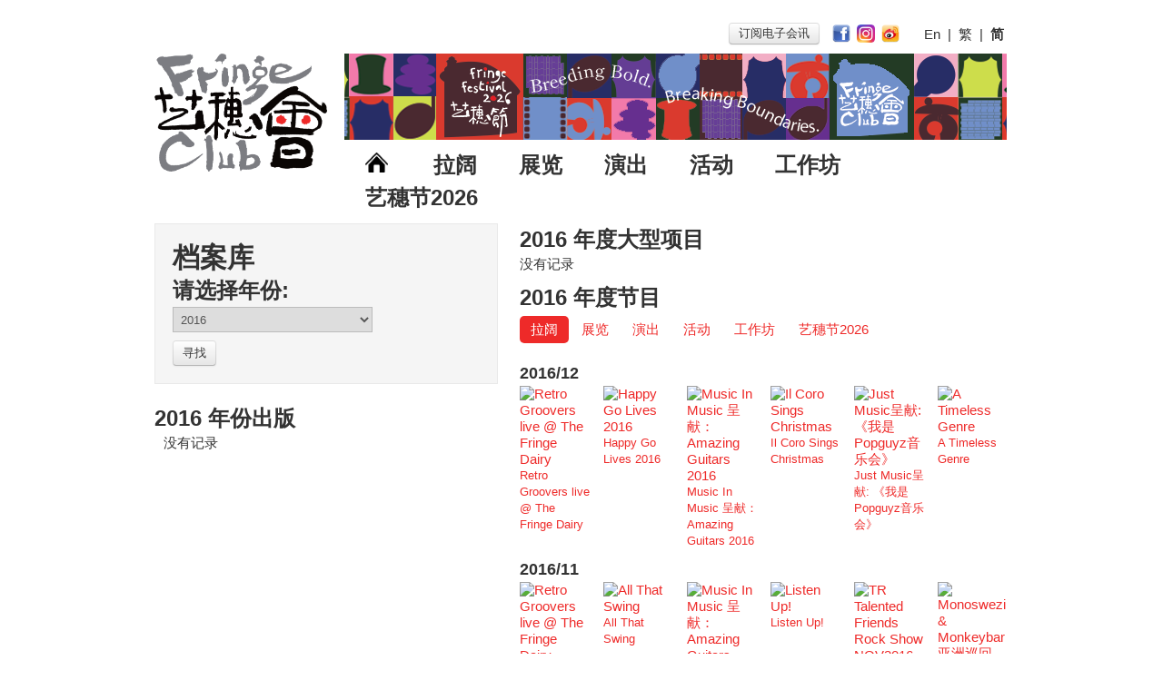

--- FILE ---
content_type: text/html
request_url: https://www.hkfringeclub.com/cn/archive/2016
body_size: 27899
content:
<!DOCTYPE html>
<html lang="en">
	<head>
		<meta charset="utf-8">
		<meta name="og:image" content="http://www.hkfringeclub.com/img/fringe_logo.png" />
<link rel="stylesheet" type="text/css" href="/bootstrap/css/bootstrap.css" />
<link rel="stylesheet" type="text/css" href="/bootstrap/css/bootstrap-responsive.css" />
<link rel="stylesheet" type="text/css" href="/css/default.css?t=1510206300159" />
<script type="text/javascript" src="/assets/65fe8704/jquery.min.js"></script>
<script type="text/javascript" src="/bootstrap/js/bootstrap.js"></script>
<title>档案库 2016 | 艺穗会</title>
		<meta name="viewport" content="width=device-width, initial-scale=1.0, user-scalable=0">
		
		<!-- Le HTML5 shim, for IE6-8 support of HTML5 elements -->
		<!--[if lt IE 9]>
			<script src="http://html5shim.googlecode.com/svn/trunk/html5.js"></script>
		<![endif]-->


			</head>




	<body class="body archive archive-index">
		<!-- Google Analytics -->
		<script type="text/javascript">

			var _gaq = _gaq || [];
			_gaq.push(['_setAccount', 'UA-36523489-1']);
			_gaq.push(['_setDomainName', 'hkfringeclub.com']);
			_gaq.push(['_setAllowLinker', true]);
			_gaq.push(['_trackPageview']);

		(function() {
		    var ga = document.createElement('script'); ga.type = 'text/javascript'; ga.async = true;
		    ga.src = ('https:' == document.location.protocol ? 'https://ssl' : 'http://www') + '.google-analytics.com/ga.js';
		    var s = document.getElementsByTagName('script')[0]; s.parentNode.insertBefore(ga, s);
		})();

		</script>
		<div id="mobile-header" class="hidden-desktop">
			<button type="button" class="btn-menu-open" onclick="$('body').addClass('menu-toggled')">
				<img src="/img/menu-open.png" alt="" />			</button>
			<div class="logo-wrapper">
				<a class="flex1" href="/cn"><img class="c_logo" src="/img/fringe_logo.png" alt="首页" /></a>				<a href="http://www.hkfringeclub.com/en/projects/9-Jazz-Go-Central%2C+Jazz-Go-Fringe.html">
					<img class="logo-jazzgofringe" src="/img/logo-jazzgofringe_inktitle.png" alt="" />				</a>
			</div>
			</div>
		<div class="main-container container" id="page">
			<!-- Header row -->
			<div id="header" class="visible-desktop c_header_row">
				<div class="row-fluid">
					<div class="c_admin_menu">
											</div>
					<div  id="language-selector" style="float:right; margin:5px;">
						<div id="language-select">
						<button type="button" class="btn" onClick="window.open('http://customers.anpasia.com/The_Fringe_Club/1708_SF/Fringe_SF.html')" style="padding:2px 10px; margin-bottom:5px; margin-right:10px">
						订阅电子会讯						</button>
						<a target="_blank" href="https://www.facebook.com/hkfringeclub"><img class="c_socialicon" src="/img/facebook-256.png" alt="Facebook" /></a><a target="_blank" href="https://www.instagram.com/hkfringeclub/"><img class="c_socialicon" src="/img/Instagram-v051916.png" alt="Instagram" /></a><a target="_blank" href="https://weibo.com/hkfringeclub"><img class="c_socialicon" src="/img/weibo-256.png" alt="微博" /></a>						&nbsp; &nbsp;
						
<a href="/en/archive/2016">En</a>&nbsp;&nbsp;|&nbsp;&nbsp;<a href="/zh/archive/2016">繁</a>&nbsp;&nbsp;|&nbsp;&nbsp;<b>简</b>						</div>
					</div>
				</div>
				<div class="row-fluid">
					<div class="span3">
						<a href="/cn"><img class="c_logo" src="/img/fringe_logo.png" alt="首页" /></a>					</div>

					<div id="mainmenu" class="span9 c_main_menu">
						<div class="c_bannerad">
							<a target="_blank" href="https://www.hkfringeclub.com/en/about/blog/262-%E8%97%9D%E7%A9%97%E7%AF%802026.html"><img title="" src="/appdde_cms/image_get.php?fileid=1765166451ee9d148524e1dea4a3adc9871b1b4469&amp;filetype=png" alt="" /></a>						</div>
						<ul>
							<li><a href="/cn"><img style="width:25px; vertical-align:baseline" src="/img/homeicon.png" alt="首页" /></a></li>
							<li><h2><a href="/cn/whatson/index/2-%E6%8B%89%E9%97%8A.html">拉阔</a></h2></li><li><h2><a href="/cn/whatson/index/1-%E5%B1%95%E8%A6%BD.html">展览</a></h2></li><li><h2><a href="/cn/whatson/index/3-%E6%BC%94%E5%87%BA.html">演出</a></h2></li><li><h2><a href="/cn/whatson/index/4-%E6%B4%BB%E5%8B%95.html">活动</a></h2></li><li><h2><a href="/cn/whatson/index/6-%E5%B7%A5%E4%BD%9C%E5%9D%8A.html">工作坊</a></h2></li><li><h2><a href="/cn/whatson/index/7-%E8%97%9D%E7%A9%97%E7%AF%802026.html">艺穗节2026</a></h2></li>						</ul>
					</div>
				</div>
			</div>

						<!-- Main body -->
			<div id="content">
	
<div class="row-fluid">
	<div class="span5 hidden-phone">
		<div class="well">
		<h1>档案库</h1>
						<h2>请选择年份:</h2>
			<select id="sel_year">
			<option value="2026" >2026</option><option value="2025" >2025</option><option value="2024" >2024</option><option value="2023" >2023</option><option value="2022" >2022</option><option value="2021" >2021</option><option value="2020" >2020</option><option value="2019" >2019</option><option value="2018" >2018</option><option value="2017" >2017</option><option value="2016" selected >2016</option><option value="2015" >2015</option><option value="2014" >2014</option><option value="2013" >2013</option><option value="2012" >2012</option><option value="2011" >2011</option><option value="2010" >2010</option><option value="2009" >2009</option><option value="2008" >2008</option><option value="2007" >2007</option>			</select><br />
			<button class="btn" id="btn_go" type="button">寻找</button>
		</div>

		<h2 class="">2016 年份出版</h2>
		<ul class="thumbnails c_archive_newsletter_thumbnails">
		<li>没有记录</li>		</ul>
	</div>

	<div class="visible-phone">
		<h1>档案库</h1>
		<h2>Year</h2>
		<ul class="nav nav-pills">
		<li class=''><a href="/cn/archive/2026">2026</a></li><li class=''><a href="/cn/archive/2025">2025</a></li><li class=''><a href="/cn/archive/2024">2024</a></li><li class=''><a href="/cn/archive/2023">2023</a></li><li class=''><a href="/cn/archive/2022">2022</a></li><li class=''><a href="/cn/archive/2021">2021</a></li><li class=''><a href="/cn/archive/2020">2020</a></li><li class=''><a href="/cn/archive/2019">2019</a></li><li class=''><a href="/cn/archive/2018">2018</a></li><li class=''><a href="/cn/archive/2017">2017</a></li><li class='active'><a href="/cn/archive/2016">2016</a></li><li class=''><a href="/cn/archive/2015">2015</a></li><li class=''><a href="/cn/archive/2014">2014</a></li><li class=''><a href="/cn/archive/2013">2013</a></li><li class=''><a href="/cn/archive/2012">2012</a></li><li class=''><a href="/cn/archive/2011">2011</a></li><li class=''><a href="/cn/archive/2010">2010</a></li><li class=''><a href="/cn/archive/2009">2009</a></li><li class=''><a href="/cn/archive/2008">2008</a></li><li class=''><a href="/cn/archive/2007">2007</a></li>		</ul>
	</div>

	<div class="span7">

		<h2>
			<span class="hidden-phone">2016 年度大型项目</span>
			<span class="visible-phone">年度大型项目</span>
		</h2>
		<div class="nav-projects">
			<div class="row-fluid">
			<div class="span12">没有记录</div>			</div>
		</div>

		<h2>
			<span class="hidden-phone">2016 年度节目</span>
			<span class="visible-phone">年度节目</span>
		</h2>

		<ul class="nav nav-pills" id="whatson_tabber">
			<li><a href="#pane_2" data-toggle="pill">拉阔</a></li><li><a href="#pane_1" data-toggle="pill">展览</a></li><li><a href="#pane_3" data-toggle="pill">演出</a></li><li><a href="#pane_4" data-toggle="pill">活动</a></li><li><a href="#pane_6" data-toggle="pill">工作坊</a></li><li><a href="#pane_7" data-toggle="pill">艺穗节2026</a></li>		</ul>
		<script>
		$(function () {
			$('#whatson_tabber a:first').tab('show');
		})
		</script>
		<div id="tag-archive" class="tab-content">
			<div class="tab-pane active" id="pane_2"><h3 class="pull-left">2016/12</h3><br style="clear:both">
					<div class="row-fluid list">
					<div class="span2 c_archive_whatson item"><a class="cover" href="/cn/whatson/774-Retro+Groovers+live+%40+The+Fringe+Dairy.html"><img title="Retro Groovers live @ The Fringe Dairy" src="/appdde_cms/image_get.php?fileid=1439537881a54e46a7c439dc290bf59ca7d1654287&amp;filetype=jpeg&amp;x1=0&amp;x2=642&amp;y1=0&amp;y2=428&amp;maxwidth=240" alt="Retro Groovers live @ The Fringe Dairy" /></a><a href="/cn/whatson/774-Retro+Groovers+live+%40+The+Fringe+Dairy.html"><p>Retro Groovers live @ The Fringe Dairy</p></a></div><div class="span2 c_archive_whatson item"><a class="cover" href="/cn/whatson/824-Happy+Go+Lives+2016.html"><img title="Happy Go Lives 2016" src="/appdde_cms/image_get.php?fileid=1461582857ac43e719f416a615123aef623cee1094&amp;filetype=jpeg&amp;x1=0&amp;x2=600&amp;y1=0&amp;y2=400&amp;maxwidth=240" alt="Happy Go Lives 2016" /></a><a href="/cn/whatson/824-Happy+Go+Lives+2016.html"><p>Happy Go Lives 2016</p></a></div><div class="span2 c_archive_whatson item"><a class="cover" href="/cn/whatson/848-Music+In+Music+%E5%91%88%E7%8D%BB%EF%BC%9AAmazing+Guitars+2016+.html"><img title="Music In Music 呈献：Amazing Guitars 2016 " src="/appdde_cms/image_get.php?fileid=14748669413fb67ecd1f00746f56df386dec5b2ea1&amp;filetype=png&amp;x1=208&amp;x2=865&amp;y1=21&amp;y2=458&amp;maxwidth=240" alt="Music In Music 呈献：Amazing Guitars 2016 " /></a><a href="/cn/whatson/848-Music+In+Music+%E5%91%88%E7%8D%BB%EF%BC%9AAmazing+Guitars+2016+.html"><p>Music In Music 呈献：Amazing Guitars 2016 </p></a></div><div class="span2 c_archive_whatson item"><a class="cover" href="/cn/whatson/953-Il+Coro+Sings+Christmas.html"><img title="Il Coro Sings Christmas" src="/appdde_cms/image_get.php?fileid=147814751633a3a1e401500b7b5e83fceb0c3d8ad2&amp;filetype=jpeg&amp;x1=5&amp;x2=1000&amp;y1=16&amp;y2=677&amp;maxwidth=240" alt="Il Coro Sings Christmas" /></a><a href="/cn/whatson/953-Il+Coro+Sings+Christmas.html"><p>Il Coro Sings Christmas</p></a></div><div class="span2 c_archive_whatson item"><a class="cover" href="/cn/whatson/962-Just+Music%E5%91%88%E7%8D%BB%3A+%E3%80%8A%E6%88%91%E6%98%AFPopguyz%E9%9F%B3%E6%A8%82%E6%9C%83%E3%80%8B.html"><img title="Just Music呈献: 《我是Popguyz音乐会》" src="/appdde_cms/image_get.php?fileid=1479883743d083cd5703196afdb45996595aee5c2f&amp;filetype=jpeg&amp;x1=0&amp;x2=1000&amp;y1=99&amp;y2=764&amp;maxwidth=240" alt="Just Music呈献: 《我是Popguyz音乐会》" /></a><a href="/cn/whatson/962-Just+Music%E5%91%88%E7%8D%BB%3A+%E3%80%8A%E6%88%91%E6%98%AFPopguyz%E9%9F%B3%E6%A8%82%E6%9C%83%E3%80%8B.html"><p>Just Music呈献: 《我是Popguyz音乐会》</p></a></div><div class="span2 c_archive_whatson item"><a class="cover" href="/cn/whatson/969-A+Timeless+Genre.html"><img title="A Timeless Genre" src="/appdde_cms/image_get.php?fileid=1481184159a3f8ad8ecd5739c2d48907ef1c11a17f&amp;filetype=jpeg&amp;x1=0&amp;x2=800&amp;y1=8&amp;y2=541&amp;maxwidth=240" alt="A Timeless Genre" /></a><a href="/cn/whatson/969-A+Timeless+Genre.html"><p>A Timeless Genre</p></a></div></div><div class="row-fluid list">					</div>
					<h3 class="pull-left">2016/11</h3><br style="clear:both">
					<div class="row-fluid list">
					<div class="span2 c_archive_whatson item"><a class="cover" href="/cn/whatson/774-Retro+Groovers+live+%40+The+Fringe+Dairy.html"><img title="Retro Groovers live @ The Fringe Dairy" src="/appdde_cms/image_get.php?fileid=1439537881a54e46a7c439dc290bf59ca7d1654287&amp;filetype=jpeg&amp;x1=0&amp;x2=642&amp;y1=0&amp;y2=428&amp;maxwidth=240" alt="Retro Groovers live @ The Fringe Dairy" /></a><a href="/cn/whatson/774-Retro+Groovers+live+%40+The+Fringe+Dairy.html"><p>Retro Groovers live @ The Fringe Dairy</p></a></div><div class="span2 c_archive_whatson item"><a class="cover" href="/cn/whatson/776-All+That+Swing.html"><img title="All That Swing" src="/appdde_cms/image_get.php?fileid=1453347317f68649d0de345ec533daae6c2ad19fde&amp;filetype=jpeg&amp;maxwidth=240" alt="All That Swing" /></a><a href="/cn/whatson/776-All+That+Swing.html"><p>All That Swing</p></a></div><div class="span2 c_archive_whatson item"><a class="cover" href="/cn/whatson/848-Music+In+Music+%E5%91%88%E7%8D%BB%EF%BC%9AAmazing+Guitars+2016+.html"><img title="Music In Music 呈献：Amazing Guitars 2016 " src="/appdde_cms/image_get.php?fileid=14748669413fb67ecd1f00746f56df386dec5b2ea1&amp;filetype=png&amp;x1=208&amp;x2=865&amp;y1=21&amp;y2=458&amp;maxwidth=240" alt="Music In Music 呈献：Amazing Guitars 2016 " /></a><a href="/cn/whatson/848-Music+In+Music+%E5%91%88%E7%8D%BB%EF%BC%9AAmazing+Guitars+2016+.html"><p>Music In Music 呈献：Amazing Guitars 2016 </p></a></div><div class="span2 c_archive_whatson item"><a class="cover" href="/cn/whatson/942-Listen+Up%21.html"><img title="Listen Up!" src="/appdde_cms/image_get.php?fileid=1476429339631c13c9c5cde59cb460e43ba06391a8&amp;filetype=jpeg&amp;x1=0&amp;x2=600&amp;y1=0&amp;y2=400&amp;maxwidth=240" alt="Listen Up!" /></a><a href="/cn/whatson/942-Listen+Up%21.html"><p>Listen Up!</p></a></div><div class="span2 c_archive_whatson item"><a class="cover" href="/cn/whatson/941-TR+Talented+Friends+Rock+Show+NOV2016.html"><img title="TR Talented Friends Rock Show NOV2016" src="/appdde_cms/image_get.php?fileid=147641913866df2b4c64dcfe15d3065bea8d520dd6&amp;filetype=jpeg&amp;x1=58&amp;x2=2175&amp;y1=179&amp;y2=1588&amp;maxwidth=240" alt="TR Talented Friends Rock Show NOV2016" /></a><a href="/cn/whatson/941-TR+Talented+Friends+Rock+Show+NOV2016.html"><p>TR Talented Friends Rock Show NOV2016</p></a></div><div class="span2 c_archive_whatson item"><a class="cover" href="/cn/whatson/940-Monoswezi+%26+Monkeybar+%E4%BA%9E%E6%B4%B2%E5%B7%A1%E8%BF%B42016.html"><img title="Monoswezi &amp; Monkeybar 亚洲巡回2016" src="/appdde_cms/image_get.php?fileid=147641759885668185c9bc195fb2c7694e24b78f3a&amp;filetype=jpeg&amp;x1=0&amp;x2=1588&amp;y1=0&amp;y2=1056&amp;maxwidth=240" alt="Monoswezi &amp; Monkeybar 亚洲巡回2016" /></a><a href="/cn/whatson/940-Monoswezi+%26+Monkeybar+%E4%BA%9E%E6%B4%B2%E5%B7%A1%E8%BF%B42016.html"><p>Monoswezi & Monkeybar 亚洲巡回2016</p></a></div></div><div class="row-fluid list"><div class="span2 c_archive_whatson item"><a class="cover" href="/cn/whatson/896-Good+Music+%40+The+Fringe+with+James+C.%3A+Inventions+Around+Bach.html"><img title="Good Music @ The Fringe with James C.: Inventions Around Bach" src="/appdde_cms/image_get.php?fileid=14709160591509f5da136326e7733ca532ebc15504&amp;filetype=jpeg&amp;x1=0&amp;x2=456&amp;y1=0&amp;y2=304&amp;maxwidth=240" alt="Good Music @ The Fringe with James C.: Inventions Around Bach" /></a><a href="/cn/whatson/896-Good+Music+%40+The+Fringe+with+James+C.%3A+Inventions+Around+Bach.html"><p>Good Music @ The Fringe with James C.: Inventions Around Bach</p></a></div><div class="span2 c_archive_whatson item"><a class="cover" href="/cn/whatson/772-Femme+Fatale.html"><img title="Femme Fatale" src="/appdde_cms/image_get.php?fileid=1453112658169163c08d284f4772e27822facf19d2&amp;filetype=jpeg&amp;x1=0&amp;x2=1000&amp;y1=0&amp;y2=664&amp;maxwidth=240" alt="Femme Fatale" /></a><a href="/cn/whatson/772-Femme+Fatale.html"><p>Femme Fatale</p></a></div><div class="span2 c_archive_whatson item"><a class="cover" href="/cn/whatson/951-Re%3Amix.html"><img title="Re:mix" src="/appdde_cms/image_get.php?fileid=147806046841cb94e6b719e653dd838864c4ca192c&amp;filetype=jpeg&amp;x1=83&amp;x2=901&amp;y1=90&amp;y2=635&amp;maxwidth=240" alt="Re:mix" /></a><a href="/cn/whatson/951-Re%3Amix.html"><p>Re:mix</p></a></div><div class="span2 c_archive_whatson item"><a class="cover" href="/cn/whatson/960-Shao+Culture+presents%3A+Still+Minds+EP+Release.html"><img title="Shao Culture presents: Still Minds EP Release" src="/appdde_cms/image_get.php?fileid=14784884752863cf2f25cda7d8cbf152850ccea071&amp;filetype=jpeg&amp;x1=36&amp;x2=1102&amp;y1=27&amp;y2=737&amp;maxwidth=240" alt="Shao Culture presents: Still Minds EP Release" /></a><a href="/cn/whatson/960-Shao+Culture+presents%3A+Still+Minds+EP+Release.html"><p>Shao Culture presents: Still Minds EP Release</p></a></div><div class="span2 c_archive_whatson item"><a class="cover" href="/cn/whatson/952-La+Petite+Jazzy+Jam.html"><img title="La Petite Jazzy Jam" src="/appdde_cms/image_get.php?fileid=1478073380f350f930f9bef27887e26158d97ca4b4&amp;filetype=jpeg&amp;x1=0&amp;x2=600&amp;y1=0&amp;y2=400&amp;maxwidth=240" alt="La Petite Jazzy Jam" /></a><a href="/cn/whatson/952-La+Petite+Jazzy+Jam.html"><p>La Petite Jazzy Jam</p></a></div>					</div>
					<h3 class="pull-left">2016/10</h3><br style="clear:both">
					<div class="row-fluid list">
					<div class="span2 c_archive_whatson item"><a class="cover" href="/cn/whatson/848-Music+In+Music+%E5%91%88%E7%8D%BB%EF%BC%9AAmazing+Guitars+2016+.html"><img title="Music In Music 呈献：Amazing Guitars 2016 " src="/appdde_cms/image_get.php?fileid=14748669413fb67ecd1f00746f56df386dec5b2ea1&amp;filetype=png&amp;x1=208&amp;x2=865&amp;y1=21&amp;y2=458&amp;maxwidth=240" alt="Music In Music 呈献：Amazing Guitars 2016 " /></a><a href="/cn/whatson/848-Music+In+Music+%E5%91%88%E7%8D%BB%EF%BC%9AAmazing+Guitars+2016+.html"><p>Music In Music 呈献：Amazing Guitars 2016 </p></a></div><div class="span2 c_archive_whatson item"><a class="cover" href="/cn/whatson/897-Dirty+Boogie+Rockabilly+Festival+2016.html"><img title="Dirty Boogie Rockabilly Festival 2016" src="/appdde_cms/image_get.php?fileid=14712467911e71fe1c9a6e19d35243ba27acd91c00&amp;filetype=jpeg&amp;maxwidth=240" alt="Dirty Boogie Rockabilly Festival 2016" /></a><a href="/cn/whatson/897-Dirty+Boogie+Rockabilly+Festival+2016.html"><p>Dirty Boogie Rockabilly Festival 2016</p></a></div><div class="span2 c_archive_whatson item"><a class="cover" href="/cn/whatson/906-Skyline%E5%A4%A9%E9%9A%9B%E7%B7%9A%E8%9E%8D%E5%90%88%E7%88%B5%E5%A3%AB%E6%A8%82%E5%9C%98%E4%BA%9E%E6%B4%B2%E5%B7%A1%E8%BF%B4%E6%BC%94%E5%87%BA%E9%A6%99%E6%B8%AF%E7%AB%99.html"><img title="Skyline天际线融合爵士乐团亚洲巡回演出香港站" src="/appdde_cms/image_get.php?fileid=14719433225c413d2ef8506ff65479e3857dd581e7&amp;filetype=jpeg&amp;x1=0&amp;x2=500&amp;y1=21&amp;y2=354&amp;maxwidth=240" alt="Skyline天际线融合爵士乐团亚洲巡回演出香港站" /></a><a href="/cn/whatson/906-Skyline%E5%A4%A9%E9%9A%9B%E7%B7%9A%E8%9E%8D%E5%90%88%E7%88%B5%E5%A3%AB%E6%A8%82%E5%9C%98%E4%BA%9E%E6%B4%B2%E5%B7%A1%E8%BF%B4%E6%BC%94%E5%87%BA%E9%A6%99%E6%B8%AF%E7%AB%99.html"><p>Skyline天际线融合爵士乐团亚洲巡回演出香港站</p></a></div><div class="span2 c_archive_whatson item"><a class="cover" href="/cn/whatson/907-VEIN%2C+%22Jazz+Talks%22.html"><img title="VEIN, &quot;Jazz Talks&quot;" src="/appdde_cms/image_get.php?fileid=14719449892159a9e6854576408a1bb7c978b76965&amp;filetype=jpeg&amp;x1=0&amp;x2=1000&amp;y1=37&amp;y2=707&amp;maxwidth=240" alt="VEIN, &quot;Jazz Talks&quot;" /></a><a href="/cn/whatson/907-VEIN%2C+%22Jazz+Talks%22.html"><p>VEIN, "Jazz Talks"</p></a></div><div class="span2 c_archive_whatson item"><a class="cover" href="/cn/whatson/895-Good+Music+%40+The+Fringe+with+James+C.%3A+Words+and+Music.html"><img title="Good Music @ The Fringe with James C.: Words and Music" src="/appdde_cms/image_get.php?fileid=1470908270fe6450e79b248c5d2df7d1b755e0d02c&amp;filetype=jpeg&amp;x1=512&amp;x2=1042&amp;y1=0&amp;y2=350&amp;maxwidth=240" alt="Good Music @ The Fringe with James C.: Words and Music" /></a><a href="/cn/whatson/895-Good+Music+%40+The+Fringe+with+James+C.%3A+Words+and+Music.html"><p>Good Music @ The Fringe with James C.: Words and Music</p></a></div><div class="span2 c_archive_whatson item"><a class="cover" href="/cn/whatson/928-Triple+Trouble.html"><img title="Triple Trouble" src="/appdde_cms/image_get.php?fileid=1476952667377ad83549ae988b29fddb2d3958e8cb&amp;filetype=jpeg&amp;x1=0&amp;x2=1130&amp;y1=18&amp;y2=771&amp;maxwidth=240" alt="Triple Trouble" /></a><a href="/cn/whatson/928-Triple+Trouble.html"><p>Triple Trouble</p></a></div></div><div class="row-fluid list"><div class="span2 c_archive_whatson item"><a class="cover" href="/cn/whatson/939-Groovie+Showcase+No.2.html"><img title="Groovie Showcase No.2" src="/appdde_cms/image_get.php?fileid=14763414842828d877c038c8b65ef75bb2ae29dd5e&amp;filetype=jpeg&amp;x1=0&amp;x2=1000&amp;y1=0&amp;y2=667&amp;maxwidth=240" alt="Groovie Showcase No.2" /></a><a href="/cn/whatson/939-Groovie+Showcase+No.2.html"><p>Groovie Showcase No.2</p></a></div><div class="span2 c_archive_whatson item"><a class="cover" href="/cn/whatson/943-Live+at+Dairy+-+Island+Express+Jazz+Combo+%28%E8%90%AC%E8%81%96%E7%AF%80Live%29.html"><img title="Live at Dairy - Island Express Jazz Combo (万圣节Live)" src="/appdde_cms/image_get.php?fileid=1476764972033a38429f28017573da263c262c6b4e&amp;filetype=jpeg&amp;x1=0&amp;x2=1000&amp;y1=620&amp;y2=1287&amp;maxwidth=240" alt="Live at Dairy - Island Express Jazz Combo (万圣节Live)" /></a><a href="/cn/whatson/943-Live+at+Dairy+-+Island+Express+Jazz+Combo+%28%E8%90%AC%E8%81%96%E7%AF%80Live%29.html"><p>Live at Dairy - Island Express Jazz Combo (万圣节Live)</p></a></div>					</div>
					<h3 class="pull-left">2016/9</h3><br style="clear:both">
					<div class="row-fluid list">
					<div class="span2 c_archive_whatson item"><a class="cover" href="/cn/whatson/774-Retro+Groovers+live+%40+The+Fringe+Dairy.html"><img title="Retro Groovers live @ The Fringe Dairy" src="/appdde_cms/image_get.php?fileid=1439537881a54e46a7c439dc290bf59ca7d1654287&amp;filetype=jpeg&amp;x1=0&amp;x2=642&amp;y1=0&amp;y2=428&amp;maxwidth=240" alt="Retro Groovers live @ The Fringe Dairy" /></a><a href="/cn/whatson/774-Retro+Groovers+live+%40+The+Fringe+Dairy.html"><p>Retro Groovers live @ The Fringe Dairy</p></a></div><div class="span2 c_archive_whatson item"><a class="cover" href="/cn/whatson/824-Happy+Go+Lives+2016.html"><img title="Happy Go Lives 2016" src="/appdde_cms/image_get.php?fileid=1461582857ac43e719f416a615123aef623cee1094&amp;filetype=jpeg&amp;x1=0&amp;x2=600&amp;y1=0&amp;y2=400&amp;maxwidth=240" alt="Happy Go Lives 2016" /></a><a href="/cn/whatson/824-Happy+Go+Lives+2016.html"><p>Happy Go Lives 2016</p></a></div><div class="span2 c_archive_whatson item"><a class="cover" href="/cn/whatson/848-Music+In+Music+%E5%91%88%E7%8D%BB%EF%BC%9AAmazing+Guitars+2016+.html"><img title="Music In Music 呈献：Amazing Guitars 2016 " src="/appdde_cms/image_get.php?fileid=14748669413fb67ecd1f00746f56df386dec5b2ea1&amp;filetype=png&amp;x1=208&amp;x2=865&amp;y1=21&amp;y2=458&amp;maxwidth=240" alt="Music In Music 呈献：Amazing Guitars 2016 " /></a><a href="/cn/whatson/848-Music+In+Music+%E5%91%88%E7%8D%BB%EF%BC%9AAmazing+Guitars+2016+.html"><p>Music In Music 呈献：Amazing Guitars 2016 </p></a></div><div class="span2 c_archive_whatson item"><a class="cover" href="/cn/whatson/902-Fringing+with+KJ+Solo.html"><img title="Fringing with KJ Solo" src="/appdde_cms/image_get.php?fileid=14724424470a0edbcec6b30666f3744bd518fb177a&amp;filetype=jpeg&amp;x1=0&amp;x2=600&amp;y1=0&amp;y2=400&amp;maxwidth=240" alt="Fringing with KJ Solo" /></a><a href="/cn/whatson/902-Fringing+with+KJ+Solo.html"><p>Fringing with KJ Solo</p></a></div><div class="span2 c_archive_whatson item"><a class="cover" href="/cn/whatson/890-The+Tapi+Project+%E2%80%93+The+River+Voyage+Tour.html"><img title="The Tapi Project – The River Voyage Tour" src="/appdde_cms/image_get.php?fileid=147064527757e36c7b8fbacfc4911256e07c01e617&amp;filetype=jpeg&amp;x1=0&amp;x2=960&amp;y1=0&amp;y2=639&amp;maxwidth=240" alt="The Tapi Project – The River Voyage Tour" /></a><a href="/cn/whatson/890-The+Tapi+Project+%E2%80%93+The+River+Voyage+Tour.html"><p>The Tapi Project – The River Voyage Tour</p></a></div><div class="span2 c_archive_whatson item"><a class="cover" href="/cn/whatson/898-Serenade+Musicale+Pops.html"><img title="Serenade Musicale Pops" src="/appdde_cms/image_get.php?fileid=14713310558879ac2d8cdbc13e3ead3c2f1c1f820d&amp;filetype=jpeg&amp;x1=0&amp;x2=854&amp;y1=196&amp;y2=764&amp;maxwidth=240" alt="Serenade Musicale Pops" /></a><a href="/cn/whatson/898-Serenade+Musicale+Pops.html"><p>Serenade Musicale Pops</p></a></div></div><div class="row-fluid list"><div class="span2 c_archive_whatson item"><a class="cover" href="/cn/whatson/903-Squierism.html"><img title="Squierism" src="/appdde_cms/image_get.php?fileid=147184222112e8d6401ab1e97ee942daf1ad0ef5cb&amp;filetype=jpeg&amp;x1=0&amp;x2=2048&amp;y1=0&amp;y2=1363&amp;maxwidth=240" alt="Squierism" /></a><a href="/cn/whatson/903-Squierism.html"><p>Squierism</p></a></div><div class="span2 c_archive_whatson item"><a class="cover" href="/cn/whatson/904-Listen+Up%21+Acoustic+Night+.html"><img title="Listen Up! Acoustic Night " src="/appdde_cms/image_get.php?fileid=147185989724c24257b7a295f99ebb3b23042a9aea&amp;filetype=jpeg&amp;x1=0&amp;x2=600&amp;y1=0&amp;y2=400&amp;maxwidth=240" alt="Listen Up! Acoustic Night " /></a><a href="/cn/whatson/904-Listen+Up%21+Acoustic+Night+.html"><p>Listen Up! Acoustic Night </p></a></div><div class="span2 c_archive_whatson item"><a class="cover" href="/cn/whatson/771-Americana.html"><img title="Americana" src="/appdde_cms/image_get.php?fileid=1453112658169163c08d284f4772e27822facf19d2&amp;filetype=jpeg&amp;x1=0&amp;x2=1000&amp;y1=0&amp;y2=664&amp;maxwidth=240" alt="Americana" /></a><a href="/cn/whatson/771-Americana.html"><p>Americana</p></a></div><div class="span2 c_archive_whatson item"><a class="cover" href="/cn/whatson/905-Lilac+in+Beer+Garden+3.html"><img title="Lilac in Beer Garden 3" src="/appdde_cms/image_get.php?fileid=147194200468f481ea998e8f914c4f39ac014c69c5&amp;filetype=jpeg&amp;x1=0&amp;x2=2048&amp;y1=0&amp;y2=1366&amp;maxwidth=240" alt="Lilac in Beer Garden 3" /></a><a href="/cn/whatson/905-Lilac+in+Beer+Garden+3.html"><p>Lilac in Beer Garden 3</p></a></div><div class="span2 c_archive_whatson item"><a class="cover" href="/cn/whatson/894-Good+Music+%40+The+Fringe+with+James+C.%3A+Hungarian+Connections.html"><img title="Good Music @ The Fringe with James C.: Hungarian Connections" src="/appdde_cms/image_get.php?fileid=14709077609a4a2220e607c165c0ca2aab0c3fc2c0&amp;filetype=jpeg&amp;x1=451&amp;x2=981&amp;y1=0&amp;y2=350&amp;maxwidth=240" alt="Good Music @ The Fringe with James C.: Hungarian Connections" /></a><a href="/cn/whatson/894-Good+Music+%40+The+Fringe+with+James+C.%3A+Hungarian+Connections.html"><p>Good Music @ The Fringe with James C.: Hungarian Connections</p></a></div>					</div>
					<h3 class="pull-left">2016/8</h3><br style="clear:both">
					<div class="row-fluid list">
					<div class="span2 c_archive_whatson item"><a class="cover" href="/cn/whatson/774-Retro+Groovers+live+%40+The+Fringe+Dairy.html"><img title="Retro Groovers live @ The Fringe Dairy" src="/appdde_cms/image_get.php?fileid=1439537881a54e46a7c439dc290bf59ca7d1654287&amp;filetype=jpeg&amp;x1=0&amp;x2=642&amp;y1=0&amp;y2=428&amp;maxwidth=240" alt="Retro Groovers live @ The Fringe Dairy" /></a><a href="/cn/whatson/774-Retro+Groovers+live+%40+The+Fringe+Dairy.html"><p>Retro Groovers live @ The Fringe Dairy</p></a></div><div class="span2 c_archive_whatson item"><a class="cover" href="/cn/whatson/776-All+That+Swing.html"><img title="All That Swing" src="/appdde_cms/image_get.php?fileid=1453347317f68649d0de345ec533daae6c2ad19fde&amp;filetype=jpeg&amp;maxwidth=240" alt="All That Swing" /></a><a href="/cn/whatson/776-All+That+Swing.html"><p>All That Swing</p></a></div><div class="span2 c_archive_whatson item"><a class="cover" href="/cn/whatson/848-Music+In+Music+%E5%91%88%E7%8D%BB%EF%BC%9AAmazing+Guitars+2016+.html"><img title="Music In Music 呈献：Amazing Guitars 2016 " src="/appdde_cms/image_get.php?fileid=14748669413fb67ecd1f00746f56df386dec5b2ea1&amp;filetype=png&amp;x1=208&amp;x2=865&amp;y1=21&amp;y2=458&amp;maxwidth=240" alt="Music In Music 呈献：Amazing Guitars 2016 " /></a><a href="/cn/whatson/848-Music+In+Music+%E5%91%88%E7%8D%BB%EF%BC%9AAmazing+Guitars+2016+.html"><p>Music In Music 呈献：Amazing Guitars 2016 </p></a></div><div class="span2 c_archive_whatson item"><a class="cover" href="/cn/whatson/877-Banda+Orbita.html"><img title="Banda Orbita" src="/appdde_cms/image_get.php?fileid=1469086127851353b86483c43c367d417827ed19ac&amp;filetype=jpeg&amp;x1=3&amp;x2=600&amp;y1=0&amp;y2=398&amp;maxwidth=240" alt="Banda Orbita" /></a><a href="/cn/whatson/877-Banda+Orbita.html"><p>Banda Orbita</p></a></div><div class="span2 c_archive_whatson item"><a class="cover" href="/cn/whatson/875-Bryan+Woo+%26+Friends+Live+%40+Fringe+Club.html"><img title="Bryan Woo &amp; Friends Live @ Fringe Club" src="/appdde_cms/image_get.php?fileid=1469091039ade0fdbb7b943bffc186fea5e1ddfb25&amp;filetype=jpeg&amp;x1=0&amp;x2=600&amp;y1=0&amp;y2=400&amp;maxwidth=240" alt="Bryan Woo &amp; Friends Live @ Fringe Club" /></a><a href="/cn/whatson/875-Bryan+Woo+%26+Friends+Live+%40+Fringe+Club.html"><p>Bryan Woo & Friends Live @ Fringe Club</p></a></div><div class="span2 c_archive_whatson item"><a class="cover" href="/cn/whatson/879-TR+Talented+Friends+Rock+Show+AUG2016.html"><img title="TR Talented Friends Rock Show AUG2016" src="/appdde_cms/image_get.php?fileid=14696794708d38d89544d4d43b9a63631a799ad2a6&amp;filetype=jpeg&amp;x1=0&amp;x2=600&amp;y1=0&amp;y2=400&amp;maxwidth=240" alt="TR Talented Friends Rock Show AUG2016" /></a><a href="/cn/whatson/879-TR+Talented+Friends+Rock+Show+AUG2016.html"><p>TR Talented Friends Rock Show AUG2016</p></a></div></div><div class="row-fluid list"><div class="span2 c_archive_whatson item"><a class="cover" href="/cn/whatson/874-Just+Music+7th+Gig.html"><img title="Just Music 7th Gig" src="/appdde_cms/image_get.php?fileid=14683268307761928f3a6fd2421a90763a588c8755&amp;filetype=jpeg&amp;x1=0&amp;x2=600&amp;y1=0&amp;y2=400&amp;maxwidth=240" alt="Just Music 7th Gig" /></a><a href="/cn/whatson/874-Just+Music+7th+Gig.html"><p>Just Music 7th Gig</p></a></div><div class="span2 c_archive_whatson item"><a class="cover" href="/cn/whatson/885-+Beyond+Good+Music+%40+The+Fringe%3A%E3%80%8A%E8%A9%A0%E3%80%82%E7%84%A1%E9%82%AA%E3%80%8B.html"><img title=" Beyond Good Music @ The Fringe:《咏。无邪》" src="/appdde_cms/image_get.php?fileid=1470211447947a7fbd6c3a16a6262379d5d391e527&amp;filetype=png&amp;x1=0&amp;x2=339&amp;y1=11&amp;y2=236&amp;maxwidth=240" alt=" Beyond Good Music @ The Fringe:《咏。无邪》" /></a><a href="/cn/whatson/885-+Beyond+Good+Music+%40+The+Fringe%3A%E3%80%8A%E8%A9%A0%E3%80%82%E7%84%A1%E9%82%AA%E3%80%8B.html"><p> Beyond Good Music @ The Fringe:《咏。无邪》</p></a></div><div class="span2 c_archive_whatson item"><a class="cover" href="/cn/whatson/880-Hot+Pot+Babys+in+the+Heat+of+the+Night+Music+Live.html"><img title="Hot Pot Babys in the Heat of the Night Music Live" src="/appdde_cms/image_get.php?fileid=1470026575519562f4b3f3b713ebc2a80a0ec5bf8d&amp;filetype=jpeg&amp;maxwidth=240" alt="Hot Pot Babys in the Heat of the Night Music Live" /></a><a href="/cn/whatson/880-Hot+Pot+Babys+in+the+Heat+of+the+Night+Music+Live.html"><p>Hot Pot Babys in the Heat of the Night Music Live</p></a></div><div class="span2 c_archive_whatson item"><a class="cover" href="/cn/whatson/902-Fringing+with+KJ+Solo.html"><img title="Fringing with KJ Solo" src="/appdde_cms/image_get.php?fileid=14724424470a0edbcec6b30666f3744bd518fb177a&amp;filetype=jpeg&amp;x1=0&amp;x2=600&amp;y1=0&amp;y2=400&amp;maxwidth=240" alt="Fringing with KJ Solo" /></a><a href="/cn/whatson/902-Fringing+with+KJ+Solo.html"><p>Fringing with KJ Solo</p></a></div><div class="span2 c_archive_whatson item"><a class="cover" href="/cn/whatson/881-A+Cappella+Summer+Night.html"><img title="A Cappella Summer Night" src="/appdde_cms/image_get.php?fileid=147003872114b84597db24449bc7de4455e19af845&amp;filetype=png&amp;x1=0&amp;x2=1000&amp;y1=0&amp;y2=667&amp;maxwidth=240" alt="A Cappella Summer Night" /></a><a href="/cn/whatson/881-A+Cappella+Summer+Night.html"><p>A Cappella Summer Night</p></a></div>					</div>
					<h3 class="pull-left">2016/7</h3><br style="clear:both">
					<div class="row-fluid list">
					<div class="span2 c_archive_whatson item"><a class="cover" href="/cn/whatson/749-Live+%40+Fringe+Dairy.html"><img title="Live @ Fringe Dairy" src="/appdde_cms/image_get.php?fileid=137668262202416d794d041d6c36de03f0926adfbf&amp;filetype=jpeg&amp;x1=0&amp;x2=1245&amp;y1=0&amp;y2=831&amp;maxwidth=240" alt="Live @ Fringe Dairy" /></a><a href="/cn/whatson/749-Live+%40+Fringe+Dairy.html"><p>Live @ Fringe Dairy</p></a></div><div class="span2 c_archive_whatson item"><a class="cover" href="/cn/whatson/774-Retro+Groovers+live+%40+The+Fringe+Dairy.html"><img title="Retro Groovers live @ The Fringe Dairy" src="/appdde_cms/image_get.php?fileid=1439537881a54e46a7c439dc290bf59ca7d1654287&amp;filetype=jpeg&amp;x1=0&amp;x2=642&amp;y1=0&amp;y2=428&amp;maxwidth=240" alt="Retro Groovers live @ The Fringe Dairy" /></a><a href="/cn/whatson/774-Retro+Groovers+live+%40+The+Fringe+Dairy.html"><p>Retro Groovers live @ The Fringe Dairy</p></a></div><div class="span2 c_archive_whatson item"><a class="cover" href="/cn/whatson/848-Music+In+Music+%E5%91%88%E7%8D%BB%EF%BC%9AAmazing+Guitars+2016+.html"><img title="Music In Music 呈献：Amazing Guitars 2016 " src="/appdde_cms/image_get.php?fileid=14748669413fb67ecd1f00746f56df386dec5b2ea1&amp;filetype=png&amp;x1=208&amp;x2=865&amp;y1=21&amp;y2=458&amp;maxwidth=240" alt="Music In Music 呈献：Amazing Guitars 2016 " /></a><a href="/cn/whatson/848-Music+In+Music+%E5%91%88%E7%8D%BB%EF%BC%9AAmazing+Guitars+2016+.html"><p>Music In Music 呈献：Amazing Guitars 2016 </p></a></div><div class="span2 c_archive_whatson item"><a class="cover" href="/cn/whatson/861-Fringing+with+KJ.html"><img title="Fringing with KJ" src="/appdde_cms/image_get.php?fileid=14659597956968f3817974e2b39cdb0470e4efd234&amp;filetype=jpeg&amp;maxwidth=240" alt="Fringing with KJ" /></a><a href="/cn/whatson/861-Fringing+with+KJ.html"><p>Fringing with KJ</p></a></div><div class="span2 c_archive_whatson item"><a class="cover" href="/cn/whatson/849-The+Big+BandExpress+Night.html"><img title="The Big BandExpress Night" src="/appdde_cms/image_get.php?fileid=146485471489a4780d481ffd292b6f6338bda70b18&amp;filetype=jpeg&amp;x1=142&amp;x2=1327&amp;y1=512&amp;y2=1301&amp;maxwidth=240" alt="The Big BandExpress Night" /></a><a href="/cn/whatson/849-The+Big+BandExpress+Night.html"><p>The Big BandExpress Night</p></a></div><div class="span2 c_archive_whatson item"><a class="cover" href="/cn/whatson/854-Rodolfo+Mederos%E4%B8%89%E9%87%8D%E5%A5%8F%3A+Intimacy.html"><img title="Rodolfo Mederos三重奏: Intimacy" src="/appdde_cms/image_get.php?fileid=1467608016b76fcc6208ccdbea913801e307601684&amp;filetype=jpeg&amp;maxwidth=240" alt="Rodolfo Mederos三重奏: Intimacy" /></a><a href="/cn/whatson/854-Rodolfo+Mederos%E4%B8%89%E9%87%8D%E5%A5%8F%3A+Intimacy.html"><p>Rodolfo Mederos三重奏: Intimacy</p></a></div></div><div class="row-fluid list"><div class="span2 c_archive_whatson item"><a class="cover" href="/cn/whatson/863-JAM+IT+UP%21+2016.html"><img title="JAM IT UP! 2016" src="/appdde_cms/image_get.php?fileid=14670001615cc168a06a572c9978f18f995a584988&amp;filetype=jpeg&amp;maxwidth=240" alt="JAM IT UP! 2016" /></a><a href="/cn/whatson/863-JAM+IT+UP%21+2016.html"><p>JAM IT UP! 2016</p></a></div><div class="span2 c_archive_whatson item"><a class="cover" href="/cn/whatson/855-Listen+Up%21+%23101+.html"><img title="Listen Up! #101 " src="/appdde_cms/image_get.php?fileid=1465789921a0f51a05a13e7c05ef5bad607ccf78f1&amp;filetype=jpeg&amp;maxwidth=240" alt="Listen Up! #101 " /></a><a href="/cn/whatson/855-Listen+Up%21+%23101+.html"><p>Listen Up! #101 </p></a></div><div class="span2 c_archive_whatson item"><a class="cover" href="/cn/whatson/856-The+90s+Memories+Concert.html"><img title="The 90s Memories Concert" src="/appdde_cms/image_get.php?fileid=1465800385387e0a6a712f4e7a74d3428667e48368&amp;filetype=jpeg&amp;x1=0&amp;x2=1130&amp;y1=171&amp;y2=924&amp;maxwidth=240" alt="The 90s Memories Concert" /></a><a href="/cn/whatson/856-The+90s+Memories+Concert.html"><p>The 90s Memories Concert</p></a></div><div class="span2 c_archive_whatson item"><a class="cover" href="/cn/whatson/853-Beyond+Good+Music+%40+The+Fringe%3A+Play+the+Groove.html"><img title="Beyond Good Music @ The Fringe: Play the Groove" src="/appdde_cms/image_get.php?fileid=14655508875b516405632569a5553f6dfc9fdbb3de&amp;filetype=jpeg&amp;x1=0&amp;x2=600&amp;y1=0&amp;y2=400&amp;maxwidth=240" alt="Beyond Good Music @ The Fringe: Play the Groove" /></a><a href="/cn/whatson/853-Beyond+Good+Music+%40+The+Fringe%3A+Play+the+Groove.html"><p>Beyond Good Music @ The Fringe: Play the Groove</p></a></div><div class="span2 c_archive_whatson item"><a class="cover" href="/cn/whatson/862-Smooth+Grooves+with+SYZYGY.html"><img title="Smooth Grooves with SYZYGY" src="/appdde_cms/image_get.php?fileid=1466063285a1d19878685635bc5e17328663a209ea&amp;filetype=jpeg&amp;x1=7&amp;x2=1275&amp;y1=0&amp;y2=847&amp;maxwidth=240" alt="Smooth Grooves with SYZYGY" /></a><a href="/cn/whatson/862-Smooth+Grooves+with+SYZYGY.html"><p>Smooth Grooves with SYZYGY</p></a></div>					</div>
					<h3 class="pull-left">2016/6</h3><br style="clear:both">
					<div class="row-fluid list">
					<div class="span2 c_archive_whatson item"><a class="cover" href="/cn/whatson/774-Retro+Groovers+live+%40+The+Fringe+Dairy.html"><img title="Retro Groovers live @ The Fringe Dairy" src="/appdde_cms/image_get.php?fileid=1439537881a54e46a7c439dc290bf59ca7d1654287&amp;filetype=jpeg&amp;x1=0&amp;x2=642&amp;y1=0&amp;y2=428&amp;maxwidth=240" alt="Retro Groovers live @ The Fringe Dairy" /></a><a href="/cn/whatson/774-Retro+Groovers+live+%40+The+Fringe+Dairy.html"><p>Retro Groovers live @ The Fringe Dairy</p></a></div><div class="span2 c_archive_whatson item"><a class="cover" href="/cn/whatson/838-BenziNe.html"><img title="BenziNe" src="/appdde_cms/image_get.php?fileid=14630407949ecf5d697aafa64ff7d618d8555e8f0b&amp;filetype=jpeg&amp;x1=0&amp;x2=1600&amp;y1=0&amp;y2=1067&amp;maxwidth=240" alt="BenziNe" /></a><a href="/cn/whatson/838-BenziNe.html"><p>BenziNe</p></a></div><div class="span2 c_archive_whatson item"><a class="cover" href="/cn/whatson/836-Acid+Bleed.html"><img title="Acid Bleed" src="/appdde_cms/image_get.php?fileid=1462505181e3884e7e390436ea2ff02015497035da&amp;filetype=jpeg&amp;x1=0&amp;x2=636&amp;y1=3&amp;y2=428&amp;maxwidth=240" alt="Acid Bleed" /></a><a href="/cn/whatson/836-Acid+Bleed.html"><p>Acid Bleed</p></a></div><div class="span2 c_archive_whatson item"><a class="cover" href="/cn/whatson/824-Happy+Go+Lives+2016.html"><img title="Happy Go Lives 2016" src="/appdde_cms/image_get.php?fileid=1461582857ac43e719f416a615123aef623cee1094&amp;filetype=jpeg&amp;x1=0&amp;x2=600&amp;y1=0&amp;y2=400&amp;maxwidth=240" alt="Happy Go Lives 2016" /></a><a href="/cn/whatson/824-Happy+Go+Lives+2016.html"><p>Happy Go Lives 2016</p></a></div><div class="span2 c_archive_whatson item"><a class="cover" href="/cn/whatson/839-Beyond+Good+Music+%40+The+Fringe+-+%E6%96%BD%E8%8F%B2%E7%88%BE%EF%BC%9AMy+Home+is+My+Tent.html"><img title="Beyond Good Music @ The Fringe - 施菲尔：My Home is My Tent" src="/appdde_cms/image_get.php?fileid=14633741461e3f5a56cfc77383e5eca0a4c5662ebe&amp;filetype=jpeg&amp;x1=0&amp;x2=700&amp;y1=0&amp;y2=466&amp;maxwidth=240" alt="Beyond Good Music @ The Fringe - 施菲尔：My Home is My Tent" /></a><a href="/cn/whatson/839-Beyond+Good+Music+%40+The+Fringe+-+%E6%96%BD%E8%8F%B2%E7%88%BE%EF%BC%9AMy+Home+is+My+Tent.html"><p>Beyond Good Music @ The Fringe - 施菲尔：My Home is My Tent</p></a></div><div class="span2 c_archive_whatson item"><a class="cover" href="/cn/whatson/847-Hey+Rachel+%E3%80%8A%E6%88%96%E9%81%A0%E6%88%96%E8%BF%91%E3%80%8B+EP+Release+Party.html"><img title="Hey Rachel 《或远或近》 EP Release Party" src="/appdde_cms/image_get.php?fileid=1464579536ee7eb47128ff2a941e334353f87428db&amp;filetype=jpeg&amp;x1=0&amp;x2=1000&amp;y1=0&amp;y2=667&amp;maxwidth=240" alt="Hey Rachel 《或远或近》 EP Release Party" /></a><a href="/cn/whatson/847-Hey+Rachel+%E3%80%8A%E6%88%96%E9%81%A0%E6%88%96%E8%BF%91%E3%80%8B+EP+Release+Party.html"><p>Hey Rachel 《或远或近》 EP Release Party</p></a></div></div><div class="row-fluid list"><div class="span2 c_archive_whatson item"><a class="cover" href="/cn/whatson/840-Groovie+Showcase+No.+1.html"><img title="Groovie Showcase No. 1" src="/appdde_cms/image_get.php?fileid=1463555374a231e80e74a6267bd2fe20b7985c6a80&amp;filetype=jpeg&amp;x1=0&amp;x2=1000&amp;y1=276&amp;y2=943&amp;maxwidth=240" alt="Groovie Showcase No. 1" /></a><a href="/cn/whatson/840-Groovie+Showcase+No.+1.html"><p>Groovie Showcase No. 1</p></a></div><div class="span2 c_archive_whatson item"><a class="cover" href="/cn/whatson/851-%E8%97%9D%E7%A9%97%E6%9C%83%E5%91%88%E7%8D%BB%EF%BC%9AOpen+Stage.html"><img title="艺穗会呈献：Open Stage" src="/appdde_cms/image_get.php?fileid=1465008955de286709468b53f19516083958e5ab52&amp;filetype=jpeg&amp;x1=0&amp;x2=3508&amp;y1=916&amp;y2=3262&amp;maxwidth=240" alt="艺穗会呈献：Open Stage" /></a><a href="/cn/whatson/851-%E8%97%9D%E7%A9%97%E6%9C%83%E5%91%88%E7%8D%BB%EF%BC%9AOpen+Stage.html"><p>艺穗会呈献：Open Stage</p></a></div><div class="span2 c_archive_whatson item"><a class="cover" href="/cn/whatson/848-Music+In+Music+%E5%91%88%E7%8D%BB%EF%BC%9AAmazing+Guitars+2016+.html"><img title="Music In Music 呈献：Amazing Guitars 2016 " src="/appdde_cms/image_get.php?fileid=14748669413fb67ecd1f00746f56df386dec5b2ea1&amp;filetype=png&amp;x1=208&amp;x2=865&amp;y1=21&amp;y2=458&amp;maxwidth=240" alt="Music In Music 呈献：Amazing Guitars 2016 " /></a><a href="/cn/whatson/848-Music+In+Music+%E5%91%88%E7%8D%BB%EF%BC%9AAmazing+Guitars+2016+.html"><p>Music In Music 呈献：Amazing Guitars 2016 </p></a></div><div class="span2 c_archive_whatson item"><a class="cover" href="/cn/whatson/861-Fringing+with+KJ.html"><img title="Fringing with KJ" src="/appdde_cms/image_get.php?fileid=14659597956968f3817974e2b39cdb0470e4efd234&amp;filetype=jpeg&amp;maxwidth=240" alt="Fringing with KJ" /></a><a href="/cn/whatson/861-Fringing+with+KJ.html"><p>Fringing with KJ</p></a></div><div class="span2 c_archive_whatson item"><a class="cover" href="/cn/whatson/845-Wind+Tutti.html"><img title="Wind Tutti" src="/appdde_cms/image_get.php?fileid=1464341158f6c46128e7bdb95389188e5c695b9606&amp;filetype=jpeg&amp;x1=0&amp;x2=600&amp;y1=0&amp;y2=400&amp;maxwidth=240" alt="Wind Tutti" /></a><a href="/cn/whatson/845-Wind+Tutti.html"><p>Wind Tutti</p></a></div>					</div>
					<h3 class="pull-left">2016/5</h3><br style="clear:both">
					<div class="row-fluid list">
					<div class="span2 c_archive_whatson item"><a class="cover" href="/cn/whatson/749-Live+%40+Fringe+Dairy.html"><img title="Live @ Fringe Dairy" src="/appdde_cms/image_get.php?fileid=137668262202416d794d041d6c36de03f0926adfbf&amp;filetype=jpeg&amp;x1=0&amp;x2=1245&amp;y1=0&amp;y2=831&amp;maxwidth=240" alt="Live @ Fringe Dairy" /></a><a href="/cn/whatson/749-Live+%40+Fringe+Dairy.html"><p>Live @ Fringe Dairy</p></a></div><div class="span2 c_archive_whatson item"><a class="cover" href="/cn/whatson/774-Retro+Groovers+live+%40+The+Fringe+Dairy.html"><img title="Retro Groovers live @ The Fringe Dairy" src="/appdde_cms/image_get.php?fileid=1439537881a54e46a7c439dc290bf59ca7d1654287&amp;filetype=jpeg&amp;x1=0&amp;x2=642&amp;y1=0&amp;y2=428&amp;maxwidth=240" alt="Retro Groovers live @ The Fringe Dairy" /></a><a href="/cn/whatson/774-Retro+Groovers+live+%40+The+Fringe+Dairy.html"><p>Retro Groovers live @ The Fringe Dairy</p></a></div><div class="span2 c_archive_whatson item"><a class="cover" href="/cn/whatson/776-All+That+Swing.html"><img title="All That Swing" src="/appdde_cms/image_get.php?fileid=1453347317f68649d0de345ec533daae6c2ad19fde&amp;filetype=jpeg&amp;maxwidth=240" alt="All That Swing" /></a><a href="/cn/whatson/776-All+That+Swing.html"><p>All That Swing</p></a></div><div class="span2 c_archive_whatson item"><a class="cover" href="/cn/whatson/809-SHAOLIN+FEZ%3A+UNPLUGGED+Part+I.html"><img title="SHAOLIN FEZ: UNPLUGGED Part I" src="/appdde_cms/image_get.php?fileid=14600175614d2ae474fc724c50dfa4aa34274f10a9&amp;filetype=jpeg&amp;x1=0&amp;x2=1000&amp;y1=0&amp;y2=667&amp;maxwidth=240" alt="SHAOLIN FEZ: UNPLUGGED Part I" /></a><a href="/cn/whatson/809-SHAOLIN+FEZ%3A+UNPLUGGED+Part+I.html"><p>SHAOLIN FEZ: UNPLUGGED Part I</p></a></div><div class="span2 c_archive_whatson item"><a class="cover" href="/cn/whatson/820-Smooth+grooves+with+SYZYGY.html"><img title="Smooth grooves with SYZYGY" src="/appdde_cms/image_get.php?fileid=1460978187c1514c20c44443f50171c37308c212c9&amp;filetype=jpeg&amp;x1=5&amp;x2=990&amp;y1=338&amp;y2=994&amp;maxwidth=240" alt="Smooth grooves with SYZYGY" /></a><a href="/cn/whatson/820-Smooth+grooves+with+SYZYGY.html"><p>Smooth grooves with SYZYGY</p></a></div><div class="span2 c_archive_whatson item"><a class="cover" href="/cn/whatson/818-Listen+Up%21.html"><img title="Listen Up!" src="/appdde_cms/image_get.php?fileid=1460714244d56b86fe322e575806b01d3a8f54bba3&amp;filetype=jpeg&amp;x1=0&amp;x2=600&amp;y1=0&amp;y2=400&amp;maxwidth=240" alt="Listen Up!" /></a><a href="/cn/whatson/818-Listen+Up%21.html"><p>Listen Up!</p></a></div></div><div class="row-fluid list"><div class="span2 c_archive_whatson item"><a class="cover" href="/cn/whatson/829-Teddy+Robin%E2%80%99s+Talented+Friends+Rock+Show+MAY2016.html"><img title="Teddy Robin’s Talented Friends Rock Show MAY2016" src="/appdde_cms/image_get.php?fileid=1462260639ad104a88748f7e39e4e9bdb16c3cbbbe&amp;filetype=jpeg&amp;x1=0&amp;x2=600&amp;y1=0&amp;y2=400&amp;maxwidth=240" alt="Teddy Robin’s Talented Friends Rock Show MAY2016" /></a><a href="/cn/whatson/829-Teddy+Robin%E2%80%99s+Talented+Friends+Rock+Show+MAY2016.html"><p>Teddy Robin’s Talented Friends Rock Show MAY2016</p></a></div><div class="span2 c_archive_whatson item"><a class="cover" href="/cn/whatson/770-Moments+Musicaux.html"><img title="Moments Musicaux" src="/appdde_cms/image_get.php?fileid=1462265700843a595d0b1eeeb86fbf43d632830498&amp;filetype=jpeg&amp;x1=0&amp;x2=600&amp;y1=0&amp;y2=400&amp;maxwidth=240" alt="Moments Musicaux" /></a><a href="/cn/whatson/770-Moments+Musicaux.html"><p>Moments Musicaux</p></a></div>					</div>
					<h3 class="pull-left">2016/4</h3><br style="clear:both">
					<div class="row-fluid list">
					<div class="span2 c_archive_whatson item"><a class="cover" href="/cn/whatson/749-Live+%40+Fringe+Dairy.html"><img title="Live @ Fringe Dairy" src="/appdde_cms/image_get.php?fileid=137668262202416d794d041d6c36de03f0926adfbf&amp;filetype=jpeg&amp;x1=0&amp;x2=1245&amp;y1=0&amp;y2=831&amp;maxwidth=240" alt="Live @ Fringe Dairy" /></a><a href="/cn/whatson/749-Live+%40+Fringe+Dairy.html"><p>Live @ Fringe Dairy</p></a></div><div class="span2 c_archive_whatson item"><a class="cover" href="/cn/whatson/774-Retro+Groovers+live+%40+The+Fringe+Dairy.html"><img title="Retro Groovers live @ The Fringe Dairy" src="/appdde_cms/image_get.php?fileid=1439537881a54e46a7c439dc290bf59ca7d1654287&amp;filetype=jpeg&amp;x1=0&amp;x2=642&amp;y1=0&amp;y2=428&amp;maxwidth=240" alt="Retro Groovers live @ The Fringe Dairy" /></a><a href="/cn/whatson/774-Retro+Groovers+live+%40+The+Fringe+Dairy.html"><p>Retro Groovers live @ The Fringe Dairy</p></a></div><div class="span2 c_archive_whatson item"><a class="cover" href="/cn/whatson/801-La+Petite+Jazzy+Jam.html"><img title="La Petite Jazzy Jam" src="/appdde_cms/image_get.php?fileid=1458792771e50e6af4f907eb68abc93920f0d0259e&amp;filetype=png&amp;x1=0&amp;x2=1000&amp;y1=0&amp;y2=665&amp;maxwidth=240" alt="La Petite Jazzy Jam" /></a><a href="/cn/whatson/801-La+Petite+Jazzy+Jam.html"><p>La Petite Jazzy Jam</p></a></div><div class="span2 c_archive_whatson item"><a class="cover" href="/cn/whatson/803-LegenDairy.html"><img title="LegenDairy" src="/appdde_cms/image_get.php?fileid=1458806998fc19bc8e9c0e512f96c8903f1f7f46e6&amp;filetype=jpeg&amp;x1=0&amp;x2=600&amp;y1=0&amp;y2=400&amp;maxwidth=240" alt="LegenDairy" /></a><a href="/cn/whatson/803-LegenDairy.html"><p>LegenDairy</p></a></div><div class="span2 c_archive_whatson item"><a class="cover" href="/cn/whatson/804-%E4%BF%9D%E7%88%BE%E2%80%A7%E8%8E%AB%E8%8E%89%E4%BA%9E2016%E5%B9%B4%E4%BA%9E%E6%B4%B2%E5%8D%80%E5%A4%A7%E5%B8%AB%E7%8F%AD%E5%B7%A1%E8%BF%B4%E6%BC%94%E5%A5%8F%E6%9C%83%EF%BC%9ADerek+Brown+%E5%BE%B7%E7%91%9E%E5%85%8B%E2%80%A7%E5%B8%83%E6%9C%97.html"><img title="保尔‧莫莉亚2016年亚洲区大师班巡回演奏会：Derek Brown 德瑞克‧布朗" src="/appdde_cms/image_get.php?fileid=145931305631b8f81de2fa66f8874573b02b6eb480&amp;filetype=jpeg&amp;x1=0&amp;x2=750&amp;y1=145&amp;y2=646&amp;maxwidth=240" alt="保尔‧莫莉亚2016年亚洲区大师班巡回演奏会：Derek Brown 德瑞克‧布朗" /></a><a href="/cn/whatson/804-%E4%BF%9D%E7%88%BE%E2%80%A7%E8%8E%AB%E8%8E%89%E4%BA%9E2016%E5%B9%B4%E4%BA%9E%E6%B4%B2%E5%8D%80%E5%A4%A7%E5%B8%AB%E7%8F%AD%E5%B7%A1%E8%BF%B4%E6%BC%94%E5%A5%8F%E6%9C%83%EF%BC%9ADerek+Brown+%E5%BE%B7%E7%91%9E%E5%85%8B%E2%80%A7%E5%B8%83%E6%9C%97.html"><p>保尔‧莫莉亚2016年亚洲区大师班巡回演奏会：Derek Brown 德瑞克‧布朗</p></a></div><div class="span2 c_archive_whatson item"><a class="cover" href="/cn/whatson/791-Just+Music+%E5%91%88%E7%8D%BB%3A+BACK+TO+NOISES.html"><img title="Just Music 呈献: BACK TO NOISES" src="/appdde_cms/image_get.php?fileid=14568227898f0460cc0cc860c502ab19b38441ec04&amp;filetype=jpeg&amp;x1=0&amp;x2=999&amp;y1=42&amp;y2=707&amp;maxwidth=240" alt="Just Music 呈献: BACK TO NOISES" /></a><a href="/cn/whatson/791-Just+Music+%E5%91%88%E7%8D%BB%3A+BACK+TO+NOISES.html"><p>Just Music 呈献: BACK TO NOISES</p></a></div></div><div class="row-fluid list"><div class="span2 c_archive_whatson item"><a class="cover" href="/cn/whatson/802-The+Raptors+present%3A+NIVana.html"><img title="The Raptors present: NIVana" src="/appdde_cms/image_get.php?fileid=145880459792ae7f9b91dbbe67f14c5c96394f5623&amp;filetype=jpeg&amp;x1=0&amp;x2=800&amp;y1=255&amp;y2=789&amp;maxwidth=240" alt="The Raptors present: NIVana" /></a><a href="/cn/whatson/802-The+Raptors+present%3A+NIVana.html"><p>The Raptors present: NIVana</p></a></div><div class="span2 c_archive_whatson item"><a class="cover" href="/cn/whatson/817-SR+Presents.html"><img title="SR Presents" src="/appdde_cms/image_get.php?fileid=14606267494605b17c9abd29252f24619321a7f337&amp;filetype=jpeg&amp;x1=0&amp;x2=600&amp;y1=0&amp;y2=400&amp;maxwidth=240" alt="SR Presents" /></a><a href="/cn/whatson/817-SR+Presents.html"><p>SR Presents</p></a></div><div class="span2 c_archive_whatson item"><a class="cover" href="/cn/whatson/796-%E5%97%A8%EF%BC%8C%E8%98%87%E7%8F%8A%EF%BC%81.html"><img title="嗨，苏珊！" src="/appdde_cms/image_get.php?fileid=14579414143ed24941141f651fc2992a7d4df7c8a7&amp;filetype=jpeg&amp;x1=0&amp;x2=999&amp;y1=0&amp;y2=667&amp;maxwidth=240" alt="嗨，苏珊！" /></a><a href="/cn/whatson/796-%E5%97%A8%EF%BC%8C%E8%98%87%E7%8F%8A%EF%BC%81.html"><p>嗨，苏珊！</p></a></div>					</div>
					<h3 class="pull-left">2016/3</h3><br style="clear:both">
					<div class="row-fluid list">
					<div class="span2 c_archive_whatson item"><a class="cover" href="/cn/whatson/659-Good+Music+%40+The+Fringe%3A+Queen+of+the+Woodwinds.html"><img title="Good Music @ The Fringe: Queen of the Woodwinds" src="/appdde_cms/image_get.php?fileid=14393503871b08d6d5e347a01c3ed205477a0cdffd&amp;filetype=jpeg&amp;x1=3&amp;x2=599&amp;y1=3&amp;y2=400&amp;maxwidth=240" alt="Good Music @ The Fringe: Queen of the Woodwinds" /></a><a href="/cn/whatson/659-Good+Music+%40+The+Fringe%3A+Queen+of+the+Woodwinds.html"><p>Good Music @ The Fringe: Queen of the Woodwinds</p></a></div><div class="span2 c_archive_whatson item"><a class="cover" href="/cn/whatson/782-JAZZ+%26+TAP+Live.html"><img title="JAZZ &amp; TAP Live" src="/appdde_cms/image_get.php?fileid=1456730189340184818bcc1abd79be611cd8796a32&amp;filetype=jpeg&amp;x1=0&amp;x2=969&amp;y1=0&amp;y2=646&amp;maxwidth=240" alt="JAZZ &amp; TAP Live" /></a><a href="/cn/whatson/782-JAZZ+%26+TAP+Live.html"><p>JAZZ & TAP Live</p></a></div><div class="span2 c_archive_whatson item"><a class="cover" href="/cn/whatson/784-Listen+Up%21+Japanese+Band+Night.html"><img title="Listen Up! Japanese Band Night" src="/appdde_cms/image_get.php?fileid=1455694344fbc9b351321460ed25834816bbd2809d&amp;filetype=jpeg&amp;x1=0&amp;x2=600&amp;y1=0&amp;y2=400&amp;maxwidth=240" alt="Listen Up! Japanese Band Night" /></a><a href="/cn/whatson/784-Listen+Up%21+Japanese+Band+Night.html"><p>Listen Up! Japanese Band Night</p></a></div><div class="span2 c_archive_whatson item"><a class="cover" href="/cn/whatson/786-Saxo+Electro.html"><img title="Saxo Electro" src="/appdde_cms/image_get.php?fileid=14562038541f8b82748f42afc5902a890b33b9234b&amp;filetype=jpeg&amp;x1=0&amp;x2=1576&amp;y1=8&amp;y2=1062&amp;maxwidth=240" alt="Saxo Electro" /></a><a href="/cn/whatson/786-Saxo+Electro.html"><p>Saxo Electro</p></a></div><div class="span2 c_archive_whatson item"><a class="cover" href="/cn/whatson/783-In+Between.html"><img title="In Between" src="/appdde_cms/image_get.php?fileid=14556087121e008b5e2c284e6102b780c0b7a57491&amp;filetype=jpeg&amp;x1=279&amp;x2=826&amp;y1=0&amp;y2=367&amp;maxwidth=240" alt="In Between" /></a><a href="/cn/whatson/783-In+Between.html"><p>In Between</p></a></div>					</div>
					<h3 class="pull-left">2016/2</h3><br style="clear:both">
					<div class="row-fluid list">
					<div class="span2 c_archive_whatson item"><a class="cover" href="/cn/whatson/779-Papillon+Blue+Mini+Concert.html"><img title="Papillon Blue Mini Concert" src="/appdde_cms/image_get.php?fileid=1453550718acdfdee908f29b1abcf092e0932a26b5&amp;filetype=jpeg&amp;x1=0&amp;x2=1000&amp;y1=31&amp;y2=698&amp;maxwidth=240" alt="Papillon Blue Mini Concert" /></a><a href="/cn/whatson/779-Papillon+Blue+Mini+Concert.html"><p>Papillon Blue Mini Concert</p></a></div><div class="span2 c_archive_whatson item"><a class="cover" href="/cn/whatson/658-Good+Music+%40+The+Fringe%3A+Nocturnal+Notes.html"><img title="Good Music @ The Fringe: Nocturnal Notes" src="/appdde_cms/image_get.php?fileid=14393503871b08d6d5e347a01c3ed205477a0cdffd&amp;filetype=jpeg&amp;x1=3&amp;x2=600&amp;y1=0&amp;y2=398&amp;maxwidth=240" alt="Good Music @ The Fringe: Nocturnal Notes" /></a><a href="/cn/whatson/658-Good+Music+%40+The+Fringe%3A+Nocturnal+Notes.html"><p>Good Music @ The Fringe: Nocturnal Notes</p></a></div><div class="span2 c_archive_whatson item"><a class="cover" href="/cn/whatson/764-The+Victoria+Trio+perform+Beethoven%2C+Dohn%C3%A1nyi+%26+Kod%C3%A1ly+%40+the+Fringe.html"><img title="The Victoria Trio perform Beethoven, Dohnányi &amp; Kodály @ the Fringe" src="/appdde_cms/image_get.php?fileid=14525867325f3a256a8135660a252bc4486bfe8a4b&amp;filetype=jpeg&amp;x1=0&amp;x2=600&amp;y1=0&amp;y2=400&amp;maxwidth=240" alt="The Victoria Trio perform Beethoven, Dohnányi &amp; Kodály @ the Fringe" /></a><a href="/cn/whatson/764-The+Victoria+Trio+perform+Beethoven%2C+Dohn%C3%A1nyi+%26+Kod%C3%A1ly+%40+the+Fringe.html"><p>The Victoria Trio perform Beethoven, Dohnányi & Kodály @ the Fringe</p></a></div><div class="span2 c_archive_whatson item"><a class="cover" href="/cn/whatson/763-Ukulele+with+Kimo.html"><img title="Ukulele with Kimo" src="/appdde_cms/image_get.php?fileid=14525861526b66b4ea67a589dc215803dd6f3b30e3&amp;filetype=jpeg&amp;x1=0&amp;x2=1000&amp;y1=0&amp;y2=666&amp;maxwidth=240" alt="Ukulele with Kimo" /></a><a href="/cn/whatson/763-Ukulele+with+Kimo.html"><p>Ukulele with Kimo</p></a></div><div class="span2 c_archive_whatson item"><a class="cover" href="/cn/whatson/777-Hikari+Aoki+%E2%80%9COtokouta%E2%80%9D+Release+Live+Tour.html"><img title="Hikari Aoki “Otokouta” Release Live Tour" src="/appdde_cms/image_get.php?fileid=14534484716349aca61d440f83fa4cae0faeb4ac11&amp;filetype=jpeg&amp;maxwidth=240" alt="Hikari Aoki “Otokouta” Release Live Tour" /></a><a href="/cn/whatson/777-Hikari+Aoki+%E2%80%9COtokouta%E2%80%9D+Release+Live+Tour.html"><p>Hikari Aoki “Otokouta” Release Live Tour</p></a></div><div class="span2 c_archive_whatson item"><a class="cover" href="/cn/whatson/775-TR+Talented+Friends+Rock+Show+FEB2016+-+Khlose+Up+Music+Night.html"><img title="TR Talented Friends Rock Show FEB2016 - Khlose Up Music Night" src="/appdde_cms/image_get.php?fileid=1453345719d0b4fcc6dc632ad590b0c54a7171746f&amp;filetype=jpeg&amp;x1=0&amp;x2=600&amp;y1=0&amp;y2=400&amp;maxwidth=240" alt="TR Talented Friends Rock Show FEB2016 - Khlose Up Music Night" /></a><a href="/cn/whatson/775-TR+Talented+Friends+Rock+Show+FEB2016+-+Khlose+Up+Music+Night.html"><p>TR Talented Friends Rock Show FEB2016 - Khlose Up Music Night</p></a></div></div><div class="row-fluid list"><div class="span2 c_archive_whatson item"><a class="cover" href="/cn/whatson/778-HIRAKI+Kayo+Jazz+Live+From+NY+with+HK+Friends.html"><img title="HIRAKI Kayo Jazz Live From NY with HK Friends" src="/appdde_cms/image_get.php?fileid=145345165030ea878ec473b15d50b15024961436e8&amp;filetype=jpeg&amp;x1=0&amp;x2=1000&amp;y1=99&amp;y2=766&amp;maxwidth=240" alt="HIRAKI Kayo Jazz Live From NY with HK Friends" /></a><a href="/cn/whatson/778-HIRAKI+Kayo+Jazz+Live+From+NY+with+HK+Friends.html"><p>HIRAKI Kayo Jazz Live From NY with HK Friends</p></a></div><div class="span2 c_archive_whatson item"><a class="cover" href="/cn/whatson/765-Mn%27JAM+experiment.html"><img title="Mn&#039;JAM experiment" src="/appdde_cms/image_get.php?fileid=145275764454e2d947d00ea5d6960979adc2e1edd1&amp;filetype=jpeg&amp;x1=0&amp;x2=998&amp;y1=0&amp;y2=664&amp;maxwidth=240" alt="Mn&#039;JAM experiment" /></a><a href="/cn/whatson/765-Mn%27JAM+experiment.html"><p>Mn'JAM experiment</p></a></div><div class="span2 c_archive_whatson item"><a class="cover" href="/cn/whatson/774-Retro+Groovers+live+%40+The+Fringe+Dairy.html"><img title="Retro Groovers live @ The Fringe Dairy" src="/appdde_cms/image_get.php?fileid=1439537881a54e46a7c439dc290bf59ca7d1654287&amp;filetype=jpeg&amp;x1=0&amp;x2=642&amp;y1=0&amp;y2=428&amp;maxwidth=240" alt="Retro Groovers live @ The Fringe Dairy" /></a><a href="/cn/whatson/774-Retro+Groovers+live+%40+The+Fringe+Dairy.html"><p>Retro Groovers live @ The Fringe Dairy</p></a></div><div class="span2 c_archive_whatson item"><a class="cover" href="/cn/whatson/776-All+That+Swing.html"><img title="All That Swing" src="/appdde_cms/image_get.php?fileid=1453347317f68649d0de345ec533daae6c2ad19fde&amp;filetype=jpeg&amp;maxwidth=240" alt="All That Swing" /></a><a href="/cn/whatson/776-All+That+Swing.html"><p>All That Swing</p></a></div><div class="span2 c_archive_whatson item"><a class="cover" href="/cn/whatson/766-Serenade+Musicale+Pops.html"><img title="Serenade Musicale Pops" src="/appdde_cms/image_get.php?fileid=14528423277869591766329facae627526b2b6dcee&amp;filetype=jpeg&amp;x1=0&amp;x2=600&amp;y1=0&amp;y2=400&amp;maxwidth=240" alt="Serenade Musicale Pops" /></a><a href="/cn/whatson/766-Serenade+Musicale+Pops.html"><p>Serenade Musicale Pops</p></a></div>					</div>
					<h3 class="pull-left">2016/1</h3><br style="clear:both">
					<div class="row-fluid list">
					<div class="span2 c_archive_whatson item"><a class="cover" href="/cn/whatson/741-%E5%9C%96%E5%88%A9%E5%8F%A4%E7%88%BE2016%EF%BC%BB%E7%84%A1%E7%95%8C%EF%BC%BD%E5%B7%A1%E6%BC%94.html"><img title="图利古尔2016［无界］巡演" src="/appdde_cms/image_get.php?fileid=144904291976c9ba6993999ba37910f31a70981450&amp;filetype=jpeg&amp;x1=0&amp;x2=1000&amp;y1=0&amp;y2=667&amp;maxwidth=240" alt="图利古尔2016［无界］巡演" /></a><a href="/cn/whatson/741-%E5%9C%96%E5%88%A9%E5%8F%A4%E7%88%BE2016%EF%BC%BB%E7%84%A1%E7%95%8C%EF%BC%BD%E5%B7%A1%E6%BC%94.html"><p>图利古尔2016［无界］巡演</p></a></div><div class="span2 c_archive_whatson item"><a class="cover" href="/cn/whatson/742-%E3%80%8A%E6%A2%B5%EF%BC%8C%E6%A6%82%E5%BF%B5%E3%80%8B%E4%B8%89%E9%87%8D%E5%A5%8F+-+EP%E7%99%BC%E4%BD%88%E6%9C%83.html"><img title="《梵，概念》三重奏 - EP发布会" src="/appdde_cms/image_get.php?fileid=144904379801705a85477b64fd5d88786053069fb2&amp;filetype=jpeg&amp;x1=0&amp;x2=5079&amp;y1=106&amp;y2=3494&amp;maxwidth=240" alt="《梵，概念》三重奏 - EP发布会" /></a><a href="/cn/whatson/742-%E3%80%8A%E6%A2%B5%EF%BC%8C%E6%A6%82%E5%BF%B5%E3%80%8B%E4%B8%89%E9%87%8D%E5%A5%8F+-+EP%E7%99%BC%E4%BD%88%E6%9C%83.html"><p>《梵，概念》三重奏 - EP发布会</p></a></div><div class="span2 c_archive_whatson item"><a class="cover" href="/cn/whatson/754-Listen+Up%21+Acoustic+Night.html"><img title="Listen Up! Acoustic Night" src="/appdde_cms/image_get.php?fileid=14503348187c405f740a850b4a29be38b57b9db672&amp;filetype=jpeg&amp;x1=0&amp;x2=600&amp;y1=0&amp;y2=400&amp;maxwidth=240" alt="Listen Up! Acoustic Night" /></a><a href="/cn/whatson/754-Listen+Up%21+Acoustic+Night.html"><p>Listen Up! Acoustic Night</p></a></div><div class="span2 c_archive_whatson item"><a class="cover" href="/cn/whatson/756-The+Boss.html"><img title="The Boss" src="/appdde_cms/image_get.php?fileid=1451294660d2705c62d89c991b176511c43c238dae&amp;filetype=jpeg&amp;maxwidth=240" alt="The Boss" /></a><a href="/cn/whatson/756-The+Boss.html"><p>The Boss</p></a></div><div class="span2 c_archive_whatson item"><a class="cover" href="/cn/whatson/657-Good+Music+%40+The+Fringe%3A+Rarities+and+Contrasts.html"><img title="Good Music @ The Fringe: Rarities and Contrasts" src="/appdde_cms/image_get.php?fileid=14393503871b08d6d5e347a01c3ed205477a0cdffd&amp;filetype=jpeg&amp;x1=0&amp;x2=596&amp;y1=3&amp;y2=400&amp;maxwidth=240" alt="Good Music @ The Fringe: Rarities and Contrasts" /></a><a href="/cn/whatson/657-Good+Music+%40+The+Fringe%3A+Rarities+and+Contrasts.html"><p>Good Music @ The Fringe: Rarities and Contrasts</p></a></div><div class="span2 c_archive_whatson item"><a class="cover" href="/cn/whatson/750-The+Premi%C3%A8re.html"><img title="The Première" src="/appdde_cms/image_get.php?fileid=1450241946fa2acc9fa2bbc3cbb6c09e997504e902&amp;filetype=jpeg&amp;x1=0&amp;x2=800&amp;y1=0&amp;y2=533&amp;maxwidth=240" alt="The Première" /></a><a href="/cn/whatson/750-The+Premi%C3%A8re.html"><p>The Première</p></a></div></div><div class="row-fluid list"><div class="span2 c_archive_whatson item"><a class="cover" href="/cn/whatson/762-Freakin+Fringe+Cut.html"><img title="Freakin Fringe Cut" src="/appdde_cms/image_get.php?fileid=1452051905ef8262b725f7feaa88038d46c0681ff0&amp;filetype=jpeg&amp;x1=0&amp;x2=1191&amp;y1=99&amp;y2=894&amp;maxwidth=240" alt="Freakin Fringe Cut" /></a><a href="/cn/whatson/762-Freakin+Fringe+Cut.html"><p>Freakin Fringe Cut</p></a></div><div class="span2 c_archive_whatson item"><a class="cover" href="/cn/whatson/757-Francelet-Hemsuwan.html"><img title="Francelet-Hemsuwan" src="/appdde_cms/image_get.php?fileid=1451372994dba18605e452e03568462b0a0607fc57&amp;filetype=jpeg&amp;x1=0&amp;x2=1000&amp;y1=0&amp;y2=667&amp;maxwidth=240" alt="Francelet-Hemsuwan" /></a><a href="/cn/whatson/757-Francelet-Hemsuwan.html"><p>Francelet-Hemsuwan</p></a></div><div class="span2 c_archive_whatson item"><a class="cover" href="/cn/whatson/751-Bach+to+the+Future.html"><img title="Bach to the Future" src="/appdde_cms/image_get.php?fileid=14502425056def1026c1a6954569811a18bcee33fa&amp;filetype=jpeg&amp;x1=0&amp;x2=900&amp;y1=0&amp;y2=600&amp;maxwidth=240" alt="Bach to the Future" /></a><a href="/cn/whatson/751-Bach+to+the+Future.html"><p>Bach to the Future</p></a></div><div class="span2 c_archive_whatson item"><a class="cover" href="/cn/whatson/749-Live+%40+Fringe+Dairy.html"><img title="Live @ Fringe Dairy" src="/appdde_cms/image_get.php?fileid=137668262202416d794d041d6c36de03f0926adfbf&amp;filetype=jpeg&amp;x1=0&amp;x2=1245&amp;y1=0&amp;y2=831&amp;maxwidth=240" alt="Live @ Fringe Dairy" /></a><a href="/cn/whatson/749-Live+%40+Fringe+Dairy.html"><p>Live @ Fringe Dairy</p></a></div>					</div>
					</div><div class="tab-pane" id="pane_1"><h3 class="pull-left">2016/12</h3><br style="clear:both">
					<div class="row-fluid list">
					<div class="span2 c_archive_whatson item"><a class="cover" href="/cn/whatson/938-%E5%A4%A7%E8%B1%A1%E4%B9%8B%E6%AD%8C.html"><img title="大象之歌" src="/appdde_cms/image_get.php?fileid=1479869801085145a9cbe713c66e2aa61742888c6d&amp;filetype=jpeg&amp;maxwidth=240" alt="大象之歌" /></a><a href="/cn/whatson/938-%E5%A4%A7%E8%B1%A1%E4%B9%8B%E6%AD%8C.html"><p>大象之歌</p></a></div><div class="span2 c_archive_whatson item"><a class="cover" href="/cn/whatson/956-Kamikaze+Komedy+with+Zenjiro%2C+Hiroshi+Shimizu+and+Nick.html"><img title="Kamikaze Komedy with Zenjiro, Hiroshi Shimizu and Nick" src="/appdde_cms/image_get.php?fileid=1478237258c8078d5f882bc2cef88d94f3ba977213&amp;filetype=png&amp;maxwidth=240" alt="Kamikaze Komedy with Zenjiro, Hiroshi Shimizu and Nick" /></a><a href="/cn/whatson/956-Kamikaze+Komedy+with+Zenjiro%2C+Hiroshi+Shimizu+and+Nick.html"><p>Kamikaze Komedy with Zenjiro, Hiroshi Shimizu and Nick</p></a></div><div class="span2 c_archive_whatson item"><a class="cover" href="/cn/whatson/957-%E8%BA%AB%E9%AB%94%E5%8D%B0%E8%A8%98%E2%94%80%E5%BE%8C%E6%AE%96%E6%B0%91%E7%9A%84%E9%9D%92%E9%B3%A5%3A%E9%A6%99%E6%B8%AF%E3%80%81%E8%87%BA%E7%81%A3%E3%80%81%E6%BE%B3%E9%96%80%E4%B8%89%E5%9C%B0%E4%BA%A4%E6%B5%81%E4%B9%8B%E7%95%B6%E4%BB%A3%E7%8D%A8%E8%88%9E%E5%B1%95.html"><img title="身体印记─后殖民的青鸟:香港、台湾、澳门三地交流之当代独舞展" src="/appdde_cms/image_get.php?fileid=147824230739fe88d6de16219a9e591feaf0ff37af&amp;filetype=jpeg&amp;x1=0&amp;x2=800&amp;y1=405&amp;y2=939&amp;maxwidth=240" alt="身体印记─后殖民的青鸟:香港、台湾、澳门三地交流之当代独舞展" /></a><a href="/cn/whatson/957-%E8%BA%AB%E9%AB%94%E5%8D%B0%E8%A8%98%E2%94%80%E5%BE%8C%E6%AE%96%E6%B0%91%E7%9A%84%E9%9D%92%E9%B3%A5%3A%E9%A6%99%E6%B8%AF%E3%80%81%E8%87%BA%E7%81%A3%E3%80%81%E6%BE%B3%E9%96%80%E4%B8%89%E5%9C%B0%E4%BA%A4%E6%B5%81%E4%B9%8B%E7%95%B6%E4%BB%A3%E7%8D%A8%E8%88%9E%E5%B1%95.html"><p>身体印记─后殖民的青鸟:香港、台湾、澳门三地交流之当代独舞展</p></a></div><div class="span2 c_archive_whatson item"><a class="cover" href="/cn/whatson/958-%E8%88%87%E5%90%9B%E4%B8%89%E5%B8%AD%E8%A9%B1.html"><img title="与君三席话" src="/appdde_cms/image_get.php?fileid=1478242842ee142824afad814271634dede1d8e27c&amp;filetype=jpeg&amp;x1=0&amp;x2=800&amp;y1=466&amp;y2=1000&amp;maxwidth=240" alt="与君三席话" /></a><a href="/cn/whatson/958-%E8%88%87%E5%90%9B%E4%B8%89%E5%B8%AD%E8%A9%B1.html"><p>与君三席话</p></a></div>					</div>
					<h3 class="pull-left">2016/11</h3><br style="clear:both">
					<div class="row-fluid list">
					<div class="span2 c_archive_whatson item"><a class="cover" href="/cn/whatson/931-Rick+Lau%27s+Lonely+Hearts+Club+Hour.html"><img title="Rick Lau&#039;s Lonely Hearts Club Hour" src="/appdde_cms/image_get.php?fileid=1476169555717d7060c5bfa1a800f4c7f50537f8c5&amp;filetype=jpeg&amp;maxwidth=240" alt="Rick Lau&#039;s Lonely Hearts Club Hour" /></a><a href="/cn/whatson/931-Rick+Lau%27s+Lonely+Hearts+Club+Hour.html"><p>Rick Lau's Lonely Hearts Club Hour</p></a></div><div class="span2 c_archive_whatson item"><a class="cover" href="/cn/whatson/915-+%E8%88%87%E6%B5%B7%E5%80%AB%E2%80%A2%E6%AD%90%E8%80%B6%E7%B1%B3%E5%B0%8D%E8%AB%87.html"><img title=" 与海伦•欧耶米对谈" src="/appdde_cms/image_get.php?fileid=14742831118df8385f110d5ec9b511b1317bcd2659&amp;filetype=jpeg&amp;maxwidth=240" alt=" 与海伦•欧耶米对谈" /></a><a href="/cn/whatson/915-+%E8%88%87%E6%B5%B7%E5%80%AB%E2%80%A2%E6%AD%90%E8%80%B6%E7%B1%B3%E5%B0%8D%E8%AB%87.html"><p> 与海伦•欧耶米对谈</p></a></div><div class="span2 c_archive_whatson item"><a class="cover" href="/cn/whatson/916-%E6%9F%B3%E5%8E%9F%E6%BC%A2%E9%9B%85%EF%BC%9A%E5%B0%8F%E5%B0%8F%E4%BA%BA%E7%94%9F.html"><img title="柳原汉雅：小小人生" src="/appdde_cms/image_get.php?fileid=14742831118df8385f110d5ec9b511b1317bcd2659&amp;filetype=jpeg&amp;maxwidth=240" alt="柳原汉雅：小小人生" /></a><a href="/cn/whatson/916-%E6%9F%B3%E5%8E%9F%E6%BC%A2%E9%9B%85%EF%BC%9A%E5%B0%8F%E5%B0%8F%E4%BA%BA%E7%94%9F.html"><p>柳原汉雅：小小人生</p></a></div><div class="span2 c_archive_whatson item"><a class="cover" href="/cn/whatson/917-+%E9%A6%AE%E5%AE%A2%3A%E6%96%87%E5%8C%96%E5%A4%A7%E9%9D%A9%E5%91%BD.html"><img title=" 冯客:文化大革命" src="/appdde_cms/image_get.php?fileid=14742831118df8385f110d5ec9b511b1317bcd2659&amp;filetype=jpeg&amp;maxwidth=240" alt=" 冯客:文化大革命" /></a><a href="/cn/whatson/917-+%E9%A6%AE%E5%AE%A2%3A%E6%96%87%E5%8C%96%E5%A4%A7%E9%9D%A9%E5%91%BD.html"><p> 冯客:文化大革命</p></a></div><div class="span2 c_archive_whatson item"><a class="cover" href="/cn/whatson/918-%E9%A6%99%E6%B8%AF%E6%95%85%E4%BA%8B.html"><img title="香港故事" src="/appdde_cms/image_get.php?fileid=14742831118df8385f110d5ec9b511b1317bcd2659&amp;filetype=jpeg&amp;maxwidth=240" alt="香港故事" /></a><a href="/cn/whatson/918-%E9%A6%99%E6%B8%AF%E6%95%85%E4%BA%8B.html"><p>香港故事</p></a></div><div class="span2 c_archive_whatson item"><a class="cover" href="/cn/whatson/919-%E5%82%91%E9%87%8C%E2%80%A7%E6%9F%AF%E5%B0%BC%3A%E4%BF%A1%E4%BB%B0%E8%88%87%E4%BA%8B%E5%AF%A6%E4%B9%8B%E7%88%AD.html"><img title="杰里‧柯尼:信仰与事实之争" src="/appdde_cms/image_get.php?fileid=14742831118df8385f110d5ec9b511b1317bcd2659&amp;filetype=jpeg&amp;maxwidth=240" alt="杰里‧柯尼:信仰与事实之争" /></a><a href="/cn/whatson/919-%E5%82%91%E9%87%8C%E2%80%A7%E6%9F%AF%E5%B0%BC%3A%E4%BF%A1%E4%BB%B0%E8%88%87%E4%BA%8B%E5%AF%A6%E4%B9%8B%E7%88%AD.html"><p>杰里‧柯尼:信仰与事实之争</p></a></div></div><div class="row-fluid list"><div class="span2 c_archive_whatson item"><a class="cover" href="/cn/whatson/932-The+Last+Five+Years.html"><img title="The Last Five Years" src="/appdde_cms/image_get.php?fileid=147617010782fb589fb05e88dc12ba43a0a4864744&amp;filetype=jpeg&amp;maxwidth=240" alt="The Last Five Years" /></a><a href="/cn/whatson/932-The+Last+Five+Years.html"><p>The Last Five Years</p></a></div><div class="span2 c_archive_whatson item"><a class="cover" href="/cn/whatson/920-%E5%8C%97%E5%B3%B6%E8%AE%80%E8%A9%A9%E6%9C%83.html"><img title="北岛读诗会" src="/appdde_cms/image_get.php?fileid=14742831118df8385f110d5ec9b511b1317bcd2659&amp;filetype=jpeg&amp;maxwidth=240" alt="北岛读诗会" /></a><a href="/cn/whatson/920-%E5%8C%97%E5%B3%B6%E8%AE%80%E8%A9%A9%E6%9C%83.html"><p>北岛读诗会</p></a></div><div class="span2 c_archive_whatson item"><a class="cover" href="/cn/whatson/921-%E5%A6%82%E4%BD%95%E2%80%A6%E5%AF%AB%E8%87%AA%E5%82%B3.html"><img title="如何…写自传" src="/appdde_cms/image_get.php?fileid=14742831118df8385f110d5ec9b511b1317bcd2659&amp;filetype=jpeg&amp;maxwidth=240" alt="如何…写自传" /></a><a href="/cn/whatson/921-%E5%A6%82%E4%BD%95%E2%80%A6%E5%AF%AB%E8%87%AA%E5%82%B3.html"><p>如何…写自传</p></a></div><div class="span2 c_archive_whatson item"><a class="cover" href="/cn/whatson/922-+%E4%BA%9E%E7%95%B6%E2%80%A2%E5%BC%B7%E6%A3%AE%3A%E5%8C%97%E9%9F%93%E5%B0%8F%E8%AA%AA.html"><img title=" 亚当•强森:北韩小说" src="/appdde_cms/image_get.php?fileid=14742831118df8385f110d5ec9b511b1317bcd2659&amp;filetype=jpeg&amp;maxwidth=240" alt=" 亚当•强森:北韩小说" /></a><a href="/cn/whatson/922-+%E4%BA%9E%E7%95%B6%E2%80%A2%E5%BC%B7%E6%A3%AE%3A%E5%8C%97%E9%9F%93%E5%B0%8F%E8%AA%AA.html"><p> 亚当•强森:北韩小说</p></a></div><div class="span2 c_archive_whatson item"><a class="cover" href="/cn/whatson/923-%E8%98%87%E5%B0%BC%E7%88%BE%E2%80%A7%E9%9B%85%E5%B8%95%EF%BC%9AYour+Heart+is+a+Muscle+the+Size+of+a+Fist.html"><img title="苏尼尔‧雅帕：Your Heart is a Muscle the Size of a Fist" src="/appdde_cms/image_get.php?fileid=14742831118df8385f110d5ec9b511b1317bcd2659&amp;filetype=jpeg&amp;maxwidth=240" alt="苏尼尔‧雅帕：Your Heart is a Muscle the Size of a Fist" /></a><a href="/cn/whatson/923-%E8%98%87%E5%B0%BC%E7%88%BE%E2%80%A7%E9%9B%85%E5%B8%95%EF%BC%9AYour+Heart+is+a+Muscle+the+Size+of+a+Fist.html"><p>苏尼尔‧雅帕：Your Heart is a Muscle the Size of a Fist</p></a></div><div class="span2 c_archive_whatson item"><a class="cover" href="/cn/whatson/924-%E6%88%91%E5%80%91%E6%87%89%E5%90%A6%E9%81%8A%E8%A6%BD%E5%8C%97%E9%9F%93%EF%BC%9F.html"><img title="我们应否游览北韩？" src="/appdde_cms/image_get.php?fileid=14742831118df8385f110d5ec9b511b1317bcd2659&amp;filetype=jpeg&amp;maxwidth=240" alt="我们应否游览北韩？" /></a><a href="/cn/whatson/924-%E6%88%91%E5%80%91%E6%87%89%E5%90%A6%E9%81%8A%E8%A6%BD%E5%8C%97%E9%9F%93%EF%BC%9F.html"><p>我们应否游览北韩？</p></a></div></div><div class="row-fluid list"><div class="span2 c_archive_whatson item"><a class="cover" href="/cn/whatson/933-A+Language+of+Their+Own.html"><img title="A Language of Their Own" src="/appdde_cms/image_get.php?fileid=147617096675042d4e12f9ad0d02a2d75cb95d1d75&amp;filetype=png&amp;maxwidth=240" alt="A Language of Their Own" /></a><a href="/cn/whatson/933-A+Language+of+Their+Own.html"><p>A Language of Their Own</p></a></div><div class="span2 c_archive_whatson item"><a class="cover" href="/cn/whatson/934-%E5%BF%AB%E6%A8%82%E5%93%B2%E5%AD%B8.html"><img title="快乐哲学" src="/appdde_cms/image_get.php?fileid=1478057944db3f5248d75965e80b9346513469739e&amp;filetype=jpeg&amp;x1=0&amp;x2=848&amp;y1=543&amp;y2=1109&amp;maxwidth=240" alt="快乐哲学" /></a><a href="/cn/whatson/934-%E5%BF%AB%E6%A8%82%E5%93%B2%E5%AD%B8.html"><p>快乐哲学</p></a></div><div class="span2 c_archive_whatson item"><a class="cover" href="/cn/whatson/935-Ring-A-Ring-O%27+Rosie.html"><img title="Ring-A-Ring-O&#039; Rosie" src="/appdde_cms/image_get.php?fileid=14761725591ad60e6242c71a1fd2da5724c0152622&amp;filetype=jpeg&amp;maxwidth=240" alt="Ring-A-Ring-O&#039; Rosie" /></a><a href="/cn/whatson/935-Ring-A-Ring-O%27+Rosie.html"><p>Ring-A-Ring-O' Rosie</p></a></div><div class="span2 c_archive_whatson item"><a class="cover" href="/cn/whatson/936-%E9%A2%A8%E6%99%AF%E5%A4%9A%E9%9F%BF%E4%BA%AE.html"><img title="风景多响亮" src="/appdde_cms/image_get.php?fileid=14761731234dd9d78254e4149d5a2b5ac7de706c1d&amp;filetype=jpeg&amp;maxwidth=240" alt="风景多响亮" /></a><a href="/cn/whatson/936-%E9%A2%A8%E6%99%AF%E5%A4%9A%E9%9F%BF%E4%BA%AE.html"><p>风景多响亮</p></a></div><div class="span2 c_archive_whatson item"><a class="cover" href="/cn/whatson/938-%E5%A4%A7%E8%B1%A1%E4%B9%8B%E6%AD%8C.html"><img title="大象之歌" src="/appdde_cms/image_get.php?fileid=1479869801085145a9cbe713c66e2aa61742888c6d&amp;filetype=jpeg&amp;maxwidth=240" alt="大象之歌" /></a><a href="/cn/whatson/938-%E5%A4%A7%E8%B1%A1%E4%B9%8B%E6%AD%8C.html"><p>大象之歌</p></a></div>					</div>
					<h3 class="pull-left">2016/10</h3><br style="clear:both">
					<div class="row-fluid list">
					<div class="span2 c_archive_whatson item"><a class="cover" href="/cn/whatson/871-Women+Love+%26+Life+%E2%80%93+a+cabaret.html"><img title="Women Love &amp; Life – a cabaret" src="/appdde_cms/image_get.php?fileid=1467773924b90950ce71e0a0ecf3d6c7bac9650b88&amp;filetype=jpeg&amp;maxwidth=240" alt="Women Love &amp; Life – a cabaret" /></a><a href="/cn/whatson/871-Women+Love+%26+Life+%E2%80%93+a+cabaret.html"><p>Women Love & Life – a cabaret</p></a></div><div class="span2 c_archive_whatson item"><a class="cover" href="/cn/whatson/911-%E5%A4%A7%E6%9A%91.html"><img title="大暑" src="/appdde_cms/image_get.php?fileid=14736545942205533a9acd53c0c8d47d92a21c0137&amp;filetype=jpeg&amp;x1=3&amp;x2=310&amp;y1=2&amp;y2=206&amp;maxwidth=240" alt="大暑" /></a><a href="/cn/whatson/911-%E5%A4%A7%E6%9A%91.html"><p>大暑</p></a></div><div class="span2 c_archive_whatson item"><a class="cover" href="/cn/whatson/912-Dinner+With+Beckett.html"><img title="Dinner With Beckett" src="/appdde_cms/image_get.php?fileid=1473655072d1a97cc5307d6c43835713b6a9ae7d9e&amp;filetype=jpeg&amp;maxwidth=240" alt="Dinner With Beckett" /></a><a href="/cn/whatson/912-Dinner+With+Beckett.html"><p>Dinner With Beckett</p></a></div><div class="span2 c_archive_whatson item"><a class="cover" href="/cn/whatson/913-%E9%A6%99%E6%B8%AF%E6%95%85%E4%BA%8B.html"><img title="香港故事" src="/appdde_cms/image_get.php?fileid=14736567034930a78d0511b42079171e15fa621145&amp;filetype=jpeg&amp;maxwidth=240" alt="香港故事" /></a><a href="/cn/whatson/913-%E9%A6%99%E6%B8%AF%E6%95%85%E4%BA%8B.html"><p>香港故事</p></a></div><div class="span2 c_archive_whatson item"><a class="cover" href="/cn/whatson/937-%E8%90%AC%E8%81%96%E7%AF%80%E4%B9%8B%E5%A5%87%E5%B9%BB%E5%A4%9C.html"><img title="万圣节之奇幻夜" src="/appdde_cms/image_get.php?fileid=147617441059dd930ae98d3edf83b4a170f31c7fde&amp;filetype=jpeg&amp;maxwidth=240" alt="万圣节之奇幻夜" /></a><a href="/cn/whatson/937-%E8%90%AC%E8%81%96%E7%AF%80%E4%B9%8B%E5%A5%87%E5%B9%BB%E5%A4%9C.html"><p>万圣节之奇幻夜</p></a></div>					</div>
					<h3 class="pull-left">2016/9</h3><br style="clear:both">
					<div class="row-fluid list">
					<div class="span2 c_archive_whatson item"><a class="cover" href="/cn/whatson/886-Vinalon.html"><img title="Vinalon" src="/appdde_cms/image_get.php?fileid=14703808828690f27553f4ffab0ee6b9d44837591d&amp;filetype=png&amp;maxwidth=240" alt="Vinalon" /></a><a href="/cn/whatson/886-Vinalon.html"><p>Vinalon</p></a></div><div class="span2 c_archive_whatson item"><a class="cover" href="/cn/whatson/887-%E3%80%8A%E6%B4%BB%E8%91%97%E5%A4%9A%E5%A5%BD%E3%80%8B%E9%9F%B3%E6%A8%82%E6%9C%83.html"><img title="《活着多好》音乐会" src="/appdde_cms/image_get.php?fileid=14712551666eb47c75a6a55016175f291fd20e177f&amp;filetype=jpeg&amp;x1=189&amp;x2=1000&amp;y1=989&amp;y2=1530&amp;maxwidth=240" alt="《活着多好》音乐会" /></a><a href="/cn/whatson/887-%E3%80%8A%E6%B4%BB%E8%91%97%E5%A4%9A%E5%A5%BD%E3%80%8B%E9%9F%B3%E6%A8%82%E6%9C%83.html"><p>《活着多好》音乐会</p></a></div><div class="span2 c_archive_whatson item"><a class="cover" href="/cn/whatson/899-%E9%A6%99%E6%B8%AF%E6%98%AF%E4%BD%86%E5%99%8F.html"><img title="香港是但噏" src="/appdde_cms/image_get.php?fileid=1471417274c67d88c51006fe22844710515073e5ae&amp;filetype=jpeg&amp;x1=0&amp;x2=800&amp;y1=239&amp;y2=773&amp;maxwidth=240" alt="香港是但噏" /></a><a href="/cn/whatson/899-%E9%A6%99%E6%B8%AF%E6%98%AF%E4%BD%86%E5%99%8F.html"><p>香港是但噏</p></a></div><div class="span2 c_archive_whatson item"><a class="cover" href="/cn/whatson/888-%E9%A6%99%E6%B8%AF%E6%95%85%E4%BA%8B.html"><img title="香港故事" src="/appdde_cms/image_get.php?fileid=1470381826e7c0f5c0a99aad824288ac69ec33167e&amp;filetype=jpeg&amp;maxwidth=240" alt="香港故事" /></a><a href="/cn/whatson/888-%E9%A6%99%E6%B8%AF%E6%95%85%E4%BA%8B.html"><p>香港故事</p></a></div><div class="span2 c_archive_whatson item"><a class="cover" href="/cn/whatson/900-Redefine....html"><img title="Redefine..." src="/appdde_cms/image_get.php?fileid=1472805830cd3e6c46a8eb9e1a05f7aa58e7bb2a86&amp;filetype=jpeg&amp;maxwidth=240" alt="Redefine..." /></a><a href="/cn/whatson/900-Redefine....html"><p>Redefine...</p></a></div>					</div>
					<h3 class="pull-left">2016/8</h3><br style="clear:both">
					<div class="row-fluid list">
					<div class="span2 c_archive_whatson item"><a class="cover" href="/cn/whatson/825-%E6%AE%BA%E5%A6%BB%E6%A1%88.html"><img title="杀妻案" src="/appdde_cms/image_get.php?fileid=146172831593811731023a35a0de87310ddbf9a6be&amp;filetype=jpeg&amp;maxwidth=240" alt="杀妻案" /></a><a href="/cn/whatson/825-%E6%AE%BA%E5%A6%BB%E6%A1%88.html"><p>杀妻案</p></a></div><div class="span2 c_archive_whatson item"><a class="cover" href="/cn/whatson/870-%E6%AF%92%E6%96%87%E9%9D%92%E8%88%87%E5%96%AA%E9%99%80%E5%9C%B0.html"><img title="毒文青与丧陀地" src="/appdde_cms/image_get.php?fileid=146777301754dff6b06d12f45fc49c09eeec1ac097&amp;filetype=jpeg&amp;maxwidth=240" alt="毒文青与丧陀地" /></a><a href="/cn/whatson/870-%E6%AF%92%E6%96%87%E9%9D%92%E8%88%87%E5%96%AA%E9%99%80%E5%9C%B0.html"><p>毒文青与丧陀地</p></a></div><div class="span2 c_archive_whatson item"><a class="cover" href="/cn/whatson/869-%E7%89%9B%E5%A5%B6%E8%88%87%E8%9C%9C%E7%B3%96+%EF%BC%8D+%E7%A5%9E%E8%81%96%E8%88%87%E4%B8%96%E4%BF%97%E4%B9%8B%E6%AD%8C.html"><img title="牛奶与蜜糖 － 神圣与世俗之歌" src="/appdde_cms/image_get.php?fileid=1467772574c533fc2d913b3469c9b271c2b986589d&amp;filetype=jpeg&amp;maxwidth=240" alt="牛奶与蜜糖 － 神圣与世俗之歌" /></a><a href="/cn/whatson/869-%E7%89%9B%E5%A5%B6%E8%88%87%E8%9C%9C%E7%B3%96+%EF%BC%8D+%E7%A5%9E%E8%81%96%E8%88%87%E4%B8%96%E4%BF%97%E4%B9%8B%E6%AD%8C.html"><p>牛奶与蜜糖 － 神圣与世俗之歌</p></a></div>					</div>
					<h3 class="pull-left">2016/7</h3><br style="clear:both">
					<div class="row-fluid list">
					<div class="span2 c_archive_whatson item"><a class="cover" href="/cn/whatson/769-Magic+at+the+Fringe.html"><img title="Magic at the Fringe" src="/appdde_cms/image_get.php?fileid=144046718998e3f9ec9fdea1f733bd8b4363e2fee8&amp;filetype=jpeg&amp;maxwidth=240" alt="Magic at the Fringe" /></a><a href="/cn/whatson/769-Magic+at+the+Fringe.html"><p>Magic at the Fringe</p></a></div><div class="span2 c_archive_whatson item"><a class="cover" href="/cn/whatson/842-The+Melbourne+International+Comedy+Festival+HK.html"><img title="The Melbourne International Comedy Festival HK" src="/appdde_cms/image_get.php?fileid=14641529725252524582dbf5a640a29361bb27e603&amp;filetype=jpeg&amp;x1=0&amp;x2=307&amp;y1=2&amp;y2=207&amp;maxwidth=240" alt="The Melbourne International Comedy Festival HK" /></a><a href="/cn/whatson/842-The+Melbourne+International+Comedy+Festival+HK.html"><p>The Melbourne International Comedy Festival HK</p></a></div><div class="span2 c_archive_whatson item"><a class="cover" href="/cn/whatson/841-The+Melbourne+International+Comedy+Festival+HK.html"><img title="The Melbourne International Comedy Festival HK" src="/appdde_cms/image_get.php?fileid=1468467790b8e318005c2623212f7d686b45497cd8&amp;filetype=jpeg&amp;maxwidth=240" alt="The Melbourne International Comedy Festival HK" /></a><a href="/cn/whatson/841-The+Melbourne+International+Comedy+Festival+HK.html"><p>The Melbourne International Comedy Festival HK</p></a></div><div class="span2 c_archive_whatson item"><a class="cover" href="/cn/whatson/850-%E6%AD%BB%E6%80%A7%E4%B8%8D%E6%94%B9.html"><img title="死性不改" src="/appdde_cms/image_get.php?fileid=1464954844564a1cf1670a3bc206ac0524364983c0&amp;filetype=png&amp;x1=0&amp;x2=909&amp;y1=0&amp;y2=606&amp;maxwidth=240" alt="死性不改" /></a><a href="/cn/whatson/850-%E6%AD%BB%E6%80%A7%E4%B8%8D%E6%94%B9.html"><p>死性不改</p></a></div>					</div>
					<h3 class="pull-left">2016/6</h3><br style="clear:both">
					<div class="row-fluid list">
					<div class="span2 c_archive_whatson item"><a class="cover" href="/cn/whatson/831-The+King+of+Fo+Tan.html"><img title="The King of Fo Tan" src="/appdde_cms/image_get.php?fileid=1462416032f1bb2a3da1644f11897f3a9bb869719b&amp;filetype=png&amp;x1=3&amp;x2=310&amp;y1=0&amp;y2=205&amp;maxwidth=240" alt="The King of Fo Tan" /></a><a href="/cn/whatson/831-The+King+of+Fo+Tan.html"><p>The King of Fo Tan</p></a></div><div class="span2 c_archive_whatson item"><a class="cover" href="/cn/whatson/832-Beautiful+World+%E5%A4%A7%E4%BA%BA%E7%9A%84%E4%B8%96%E7%95%8C+-+Nana%27s+Mini+Concert.html"><img title="Beautiful World 大人的世界 - Nana&#039;s Mini Concert" src="/appdde_cms/image_get.php?fileid=14624163552805107bbddb9645c344de2c5c2d10e7&amp;filetype=jpeg&amp;maxwidth=240" alt="Beautiful World 大人的世界 - Nana&#039;s Mini Concert" /></a><a href="/cn/whatson/832-Beautiful+World+%E5%A4%A7%E4%BA%BA%E7%9A%84%E4%B8%96%E7%95%8C+-+Nana%27s+Mini+Concert.html"><p>Beautiful World 大人的世界 - Nana's Mini Concert</p></a></div><div class="span2 c_archive_whatson item"><a class="cover" href="/cn/whatson/833-UniVerse.html"><img title="UniVerse" src="/appdde_cms/image_get.php?fileid=146241665386f0e062c8c4d9ba747370c289e09ee1&amp;filetype=jpeg&amp;maxwidth=240" alt="UniVerse" /></a><a href="/cn/whatson/833-UniVerse.html"><p>UniVerse</p></a></div><div class="span2 c_archive_whatson item"><a class="cover" href="/cn/whatson/834-2581+-+A+Celebration+of+Singapore%E2%80%99s+Heritage+Music+in+Hong+Kong.html"><img title="2581 - A Celebration of Singapore’s Heritage Music in Hong Kong" src="/appdde_cms/image_get.php?fileid=1462416898644255c1aa71731fc88cc069384bf2f3&amp;filetype=jpeg&amp;maxwidth=240" alt="2581 - A Celebration of Singapore’s Heritage Music in Hong Kong" /></a><a href="/cn/whatson/834-2581+-+A+Celebration+of+Singapore%E2%80%99s+Heritage+Music+in+Hong+Kong.html"><p>2581 - A Celebration of Singapore’s Heritage Music in Hong Kong</p></a></div>					</div>
					<h3 class="pull-left">2016/5</h3><br style="clear:both">
					<div class="row-fluid list">
					<div class="span2 c_archive_whatson item"><a class="cover" href="/cn/whatson/810-%E7%A1%AC%E8%86%A0%E6%8F%88%E9%A6%99%E6%B1%9F.html"><img title="硬胶揈香江" src="/appdde_cms/image_get.php?fileid=146010978648bf619bf93e40d6992b6b8c43982fb5&amp;filetype=jpeg&amp;x1=5&amp;x2=380&amp;y1=0&amp;y2=250&amp;maxwidth=240" alt="硬胶揈香江" /></a><a href="/cn/whatson/810-%E7%A1%AC%E8%86%A0%E6%8F%88%E9%A6%99%E6%B1%9F.html"><p>硬胶揈香江</p></a></div><div class="span2 c_archive_whatson item"><a class="cover" href="/cn/whatson/811-2+Tall+2+Skinny%3A+A+Stand-Up+Comedy+Double+Header.html"><img title="2 Tall 2 Skinny: A Stand-Up Comedy Double Header" src="/appdde_cms/image_get.php?fileid=1460089792c75059d9ab5555b28388e88b336dd4c3&amp;filetype=png&amp;maxwidth=240" alt="2 Tall 2 Skinny: A Stand-Up Comedy Double Header" /></a><a href="/cn/whatson/811-2+Tall+2+Skinny%3A+A+Stand-Up+Comedy+Double+Header.html"><p>2 Tall 2 Skinny: A Stand-Up Comedy Double Header</p></a></div><div class="span2 c_archive_whatson item"><a class="cover" href="/cn/whatson/812-The+Last+Five+Years.html"><img title="The Last Five Years" src="/appdde_cms/image_get.php?fileid=14600872149b83ea4d9c2a50bb8b87766103eeac73&amp;filetype=jpeg&amp;x1=0&amp;x2=3914&amp;y1=387&amp;y2=2993&amp;maxwidth=240" alt="The Last Five Years" /></a><a href="/cn/whatson/812-The+Last+Five+Years.html"><p>The Last Five Years</p></a></div><div class="span2 c_archive_whatson item"><a class="cover" href="/cn/whatson/822-%E9%A6%99%E6%B8%AF%E6%95%85%E4%BA%8B.html"><img title="香港故事" src="/appdde_cms/image_get.php?fileid=1461310402848fd78edfd4ce1a2b4226903ac39170&amp;filetype=jpeg&amp;maxwidth=240" alt="香港故事" /></a><a href="/cn/whatson/822-%E9%A6%99%E6%B8%AF%E6%95%85%E4%BA%8B.html"><p>香港故事</p></a></div><div class="span2 c_archive_whatson item"><a class="cover" href="/cn/whatson/813-%E9%8B%BC%E7%90%B4%E6%99%82%E5%85%89.html"><img title="钢琴时光" src="/appdde_cms/image_get.php?fileid=146008896227aa01b0b9ad8147fea0d7308649093d&amp;filetype=jpeg&amp;x1=0&amp;x2=3901&amp;y1=917&amp;y2=3515&amp;maxwidth=240" alt="钢琴时光" /></a><a href="/cn/whatson/813-%E9%8B%BC%E7%90%B4%E6%99%82%E5%85%89.html"><p>钢琴时光</p></a></div><div class="span2 c_archive_whatson item"><a class="cover" href="/cn/whatson/814-%E4%B8%8D%E5%86%8D%E2%80%A2%E8%BE%9B%E9%85%B8.html"><img title="不再•辛酸" src="/appdde_cms/image_get.php?fileid=14600979051ff6b570060891735e3847aa7aa8b67d&amp;filetype=jpeg&amp;x1=513&amp;x2=4917&amp;y1=684&amp;y2=3620&amp;maxwidth=240" alt="不再•辛酸" /></a><a href="/cn/whatson/814-%E4%B8%8D%E5%86%8D%E2%80%A2%E8%BE%9B%E9%85%B8.html"><p>不再•辛酸</p></a></div></div><div class="row-fluid list">					</div>
					<h3 class="pull-left">2016/4</h3><br style="clear:both">
					<div class="row-fluid list">
					<div class="span2 c_archive_whatson item"><a class="cover" href="/cn/whatson/753-%E9%A6%99%E6%B8%AF%E6%95%85%E4%BA%8B.html"><img title="香港故事" src="/appdde_cms/image_get.php?fileid=14503298869470e94fa907486c09f40aa9276738a3&amp;filetype=jpeg&amp;maxwidth=240" alt="香港故事" /></a><a href="/cn/whatson/753-%E9%A6%99%E6%B8%AF%E6%95%85%E4%BA%8B.html"><p>香港故事</p></a></div><div class="span2 c_archive_whatson item"><a class="cover" href="/cn/whatson/769-Magic+at+the+Fringe.html"><img title="Magic at the Fringe" src="/appdde_cms/image_get.php?fileid=144046718998e3f9ec9fdea1f733bd8b4363e2fee8&amp;filetype=jpeg&amp;maxwidth=240" alt="Magic at the Fringe" /></a><a href="/cn/whatson/769-Magic+at+the+Fringe.html"><p>Magic at the Fringe</p></a></div><div class="span2 c_archive_whatson item"><a class="cover" href="/cn/whatson/794-%E5%BD%BC%E5%BE%97%E5%85%94%26%E6%9C%8B%E5%8F%8B.html"><img title="彼得兔&amp;朋友" src="/appdde_cms/image_get.php?fileid=1457938790a2be22f90e76e80133afcf4f04014b0a&amp;filetype=jpeg&amp;maxwidth=240" alt="彼得兔&amp;朋友" /></a><a href="/cn/whatson/794-%E5%BD%BC%E5%BE%97%E5%85%94%26%E6%9C%8B%E5%8F%8B.html"><p>彼得兔&朋友</p></a></div><div class="span2 c_archive_whatson item"><a class="cover" href="/cn/whatson/788-Phil+Wang+-+Live+in+Hong+Kong.html"><img title="Phil Wang - Live in Hong Kong" src="/appdde_cms/image_get.php?fileid=14564572482ef0d41175306d9b7a5abfe6bd293abd&amp;filetype=jpeg&amp;maxwidth=240" alt="Phil Wang - Live in Hong Kong" /></a><a href="/cn/whatson/788-Phil+Wang+-+Live+in+Hong+Kong.html"><p>Phil Wang - Live in Hong Kong</p></a></div><div class="span2 c_archive_whatson item"><a class="cover" href="/cn/whatson/816-Our+%22PLAY%22ground+%E8%A1%97%E9%A0%AD%E8%A1%A8%E6%BC%94%E7%B4%80%E9%8C%84%E7%89%87%E6%94%BE%E6%98%A0%E6%9C%83.html"><img title="Our &quot;PLAY&quot;ground 街头表演纪录片放映会" src="/appdde_cms/image_get.php?fileid=1460099044a65a14d59a09e8182dc906c46ef9f4c7&amp;filetype=jpeg&amp;maxwidth=240" alt="Our &quot;PLAY&quot;ground 街头表演纪录片放映会" /></a><a href="/cn/whatson/816-Our+%22PLAY%22ground+%E8%A1%97%E9%A0%AD%E8%A1%A8%E6%BC%94%E7%B4%80%E9%8C%84%E7%89%87%E6%94%BE%E6%98%A0%E6%9C%83.html"><p>Our "PLAY"ground 街头表演纪录片放映会</p></a></div><div class="span2 c_archive_whatson item"><a class="cover" href="/cn/whatson/787-%E3%80%8A%E8%87%AA%E6%84%9B%E3%80%8B%E5%92%8C%E3%80%8A%E5%AF%A9%E5%95%8F%E3%80%8B.html"><img title="《自爱》和《审问》" src="/appdde_cms/image_get.php?fileid=1456462190652a8e7785f21c7a94a7f20614ce4919&amp;filetype=jpeg&amp;maxwidth=240" alt="《自爱》和《审问》" /></a><a href="/cn/whatson/787-%E3%80%8A%E8%87%AA%E6%84%9B%E3%80%8B%E5%92%8C%E3%80%8A%E5%AF%A9%E5%95%8F%E3%80%8B.html"><p>《自爱》和《审问》</p></a></div></div><div class="row-fluid list"><div class="span2 c_archive_whatson item"><a class="cover" href="/cn/whatson/808-CNEX%E3%80%8C%E6%84%9B%E5%8E%BB%E6%84%9B%E4%BE%86%E3%80%8D%E7%B4%80%E9%8C%84%E7%89%87%E5%B7%A1%E5%B1%95+.html"><img title="CNEX「爱去爱来」纪录片巡展 " src="/appdde_cms/image_get.php?fileid=1460015183f6065f83d5eec850cb5dd8b199488b28&amp;filetype=jpeg&amp;maxwidth=240" alt="CNEX「爱去爱来」纪录片巡展 " /></a><a href="/cn/whatson/808-CNEX%E3%80%8C%E6%84%9B%E5%8E%BB%E6%84%9B%E4%BE%86%E3%80%8D%E7%B4%80%E9%8C%84%E7%89%87%E5%B7%A1%E5%B1%95+.html"><p>CNEX「爱去爱来」纪录片巡展 </p></a></div><div class="span2 c_archive_whatson item"><a class="cover" href="/cn/whatson/790-%E5%A7%90%E5%A7%90%E5%A6%B9%E5%A6%B9%E4%BA%8C%E4%B8%89%E4%BA%8B.html"><img title="姐姐妹妹二三事" src="/appdde_cms/image_get.php?fileid=14564601681df8952c47c3b1ce9a63dbfaed5ac732&amp;filetype=jpeg&amp;maxwidth=240" alt="姐姐妹妹二三事" /></a><a href="/cn/whatson/790-%E5%A7%90%E5%A7%90%E5%A6%B9%E5%A6%B9%E4%BA%8C%E4%B8%89%E4%BA%8B.html"><p>姐姐妹妹二三事</p></a></div><div class="span2 c_archive_whatson item"><a class="cover" href="/cn/whatson/792-John+%26+Jen.html"><img title="John &amp; Jen" src="/appdde_cms/image_get.php?fileid=14569008736cb8ca66e46e63e2667345c78ebaa130&amp;filetype=jpeg&amp;maxwidth=240" alt="John &amp; Jen" /></a><a href="/cn/whatson/792-John+%26+Jen.html"><p>John & Jen</p></a></div><div class="span2 c_archive_whatson item"><a class="cover" href="/cn/whatson/798-Dance+Dance+Evolution%3A+Lindy+Hop+to+Hip+Hop.html"><img title="Dance Dance Evolution: Lindy Hop to Hip Hop" src="/appdde_cms/image_get.php?fileid=146069504883ceee4219cfc3847645f927cee1f5a0&amp;filetype=jpeg&amp;maxwidth=240" alt="Dance Dance Evolution: Lindy Hop to Hip Hop" /></a><a href="/cn/whatson/798-Dance+Dance+Evolution%3A+Lindy+Hop+to+Hip+Hop.html"><p>Dance Dance Evolution: Lindy Hop to Hip Hop</p></a></div><div class="span2 c_archive_whatson item"><a class="cover" href="/cn/whatson/797-Big+Bad+Jazz%EF%BC%88%E9%9F%B3%E6%A8%82%E5%B7%A5%E4%BD%9C%E5%9D%8A%EF%BC%89.html"><img title="Big Bad Jazz（音乐工作坊）" src="/appdde_cms/image_get.php?fileid=14579440623fa7865b887591ca1e8a28d9f3033351&amp;filetype=jpeg&amp;x1=0&amp;x2=460&amp;y1=45&amp;y2=351&amp;maxwidth=240" alt="Big Bad Jazz（音乐工作坊）" /></a><a href="/cn/whatson/797-Big+Bad+Jazz%EF%BC%88%E9%9F%B3%E6%A8%82%E5%B7%A5%E4%BD%9C%E5%9D%8A%EF%BC%89.html"><p>Big Bad Jazz（音乐工作坊）</p></a></div><div class="span2 c_archive_whatson item"><a class="cover" href="/cn/whatson/799-Learn+to+Dance+in+a+Day.html"><img title="Learn to Dance in a Day" src="/appdde_cms/image_get.php?fileid=1457945141d28cc206bdb225b24705d0489dc77235&amp;filetype=jpeg&amp;x1=0&amp;x2=460&amp;y1=22&amp;y2=330&amp;maxwidth=240" alt="Learn to Dance in a Day" /></a><a href="/cn/whatson/799-Learn+to+Dance+in+a+Day.html"><p>Learn to Dance in a Day</p></a></div></div><div class="row-fluid list"><div class="span2 c_archive_whatson item"><a class="cover" href="/cn/whatson/789-%E8%A9%A6%E9%8F%A1.html"><img title="试镜" src="/appdde_cms/image_get.php?fileid=1456458435cd1e52a526fa23eb73e1ceea9843a442&amp;filetype=png&amp;maxwidth=240" alt="试镜" /></a><a href="/cn/whatson/789-%E8%A9%A6%E9%8F%A1.html"><p>试镜</p></a></div>					</div>
					<h3 class="pull-left">2016/3</h3><br style="clear:both">
					<div class="row-fluid list">
					<div class="span2 c_archive_whatson item"><a class="cover" href="/cn/whatson/753-%E9%A6%99%E6%B8%AF%E6%95%85%E4%BA%8B.html"><img title="香港故事" src="/appdde_cms/image_get.php?fileid=14503298869470e94fa907486c09f40aa9276738a3&amp;filetype=jpeg&amp;maxwidth=240" alt="香港故事" /></a><a href="/cn/whatson/753-%E9%A6%99%E6%B8%AF%E6%95%85%E4%BA%8B.html"><p>香港故事</p></a></div><div class="span2 c_archive_whatson item"><a class="cover" href="/cn/whatson/769-Magic+at+the+Fringe.html"><img title="Magic at the Fringe" src="/appdde_cms/image_get.php?fileid=144046718998e3f9ec9fdea1f733bd8b4363e2fee8&amp;filetype=jpeg&amp;maxwidth=240" alt="Magic at the Fringe" /></a><a href="/cn/whatson/769-Magic+at+the+Fringe.html"><p>Magic at the Fringe</p></a></div><div class="span2 c_archive_whatson item"><a class="cover" href="/cn/whatson/780-%E9%81%BA%E5%BF%98%E4%BA%86%E7%9A%84%E6%92%B2%E6%BB%BF%EF%BC%88%E9%9F%B3%E6%A8%82%E5%8A%87%E5%A0%B4%EF%BC%89.html"><img title="遗忘了的扑满（音乐剧场）" src="/appdde_cms/image_get.php?fileid=1454297717dbd509e7a385537e85d57fb7711839b2&amp;filetype=jpeg&amp;x1=0&amp;x2=3024&amp;y1=63&amp;y2=2083&amp;maxwidth=240" alt="遗忘了的扑满（音乐剧场）" /></a><a href="/cn/whatson/780-%E9%81%BA%E5%BF%98%E4%BA%86%E7%9A%84%E6%92%B2%E6%BB%BF%EF%BC%88%E9%9F%B3%E6%A8%82%E5%8A%87%E5%A0%B4%EF%BC%89.html"><p>遗忘了的扑满（音乐剧场）</p></a></div>					</div>
					<h3 class="pull-left">2016/2</h3><br style="clear:both">
					<div class="row-fluid list">
					<div class="span2 c_archive_whatson item"><a class="cover" href="/cn/whatson/769-Magic+at+the+Fringe.html"><img title="Magic at the Fringe" src="/appdde_cms/image_get.php?fileid=144046718998e3f9ec9fdea1f733bd8b4363e2fee8&amp;filetype=jpeg&amp;maxwidth=240" alt="Magic at the Fringe" /></a><a href="/cn/whatson/769-Magic+at+the+Fringe.html"><p>Magic at the Fringe</p></a></div><div class="span2 c_archive_whatson item"><a class="cover" href="/cn/whatson/768-R+%EF%BC%8312+%28%E9%9F%B3%E6%A8%82%E8%88%9E%E8%B9%88%E5%BD%A2%E9%AB%94%E5%8A%87%E5%A0%B4%29.html"><img title="R ＃12 (音乐舞蹈形体剧场)" src="/appdde_cms/image_get.php?fileid=145310859863100d7b81dc8dc40b499f1a147f5934&amp;filetype=jpeg&amp;maxwidth=240" alt="R ＃12 (音乐舞蹈形体剧场)" /></a><a href="/cn/whatson/768-R+%EF%BC%8312+%28%E9%9F%B3%E6%A8%82%E8%88%9E%E8%B9%88%E5%BD%A2%E9%AB%94%E5%8A%87%E5%A0%B4%29.html"><p>R ＃12 (音乐舞蹈形体剧场)</p></a></div>					</div>
					<h3 class="pull-left">2016/1</h3><br style="clear:both">
					<div class="row-fluid list">
					<div class="span2 c_archive_whatson item"><a class="cover" href="/cn/whatson/758-Magic+at+the+Fringe.html"><img title="Magic at the Fringe" src="/appdde_cms/image_get.php?fileid=1451465430ad7eeaa9dbb662c21d251a466802600e&amp;filetype=png&amp;maxwidth=240" alt="Magic at the Fringe" /></a><a href="/cn/whatson/758-Magic+at+the+Fringe.html"><p>Magic at the Fringe</p></a></div><div class="span2 c_archive_whatson item"><a class="cover" href="/cn/whatson/746-%E5%89%8D%E6%88%B2.html"><img title="前戏" src="/appdde_cms/image_get.php?fileid=14498267951b65d8b086ba687c274471a16417f7ba&amp;filetype=jpeg&amp;x1=137&amp;x2=1606&amp;y1=593&amp;y2=1569&amp;maxwidth=240" alt="前戏" /></a><a href="/cn/whatson/746-%E5%89%8D%E6%88%B2.html"><p>前戏</p></a></div><div class="span2 c_archive_whatson item"><a class="cover" href="/cn/whatson/759-A+Hard+Day%27s+Night....html"><img title="A Hard Day&#039;s Night..." src="/appdde_cms/image_get.php?fileid=1451880620bc21329dfcdd7be01ee30fc6b69c5af6&amp;filetype=jpeg&amp;maxwidth=240" alt="A Hard Day&#039;s Night..." /></a><a href="/cn/whatson/759-A+Hard+Day%27s+Night....html"><p>A Hard Day's Night...</p></a></div><div class="span2 c_archive_whatson item"><a class="cover" href="/cn/whatson/753-%E9%A6%99%E6%B8%AF%E6%95%85%E4%BA%8B.html"><img title="香港故事" src="/appdde_cms/image_get.php?fileid=14503298869470e94fa907486c09f40aa9276738a3&amp;filetype=jpeg&amp;maxwidth=240" alt="香港故事" /></a><a href="/cn/whatson/753-%E9%A6%99%E6%B8%AF%E6%95%85%E4%BA%8B.html"><p>香港故事</p></a></div><div class="span2 c_archive_whatson item"><a class="cover" href="/cn/whatson/747-%E6%88%91%E8%A6%81%E5%AE%89%E6%A8%82%E6%AD%BB.html"><img title="我要安乐死" src="/appdde_cms/image_get.php?fileid=14498279050efaef7d006d7e3fcf33800ebc6553b8&amp;filetype=jpeg&amp;x1=30&amp;x2=1417&amp;y1=657&amp;y2=1584&amp;maxwidth=240" alt="我要安乐死" /></a><a href="/cn/whatson/747-%E6%88%91%E8%A6%81%E5%AE%89%E6%A8%82%E6%AD%BB.html"><p>我要安乐死</p></a></div>					</div>
					</div><div class="tab-pane" id="pane_3"><h3 class="pull-left">2016/12</h3><br style="clear:both">
					<div class="row-fluid list">
					<div class="span2 c_archive_whatson item"><a class="cover" href="/cn/whatson/977-My+Australian+Christmas+Card+Exhibition+2016.html"><img title="My Australian Christmas Card Exhibition 2016" src="/appdde_cms/image_get.php?fileid=148213286730c0fa1568cc02b3d491c13985cebb49&amp;filetype=jpeg&amp;x1=0&amp;x2=2020&amp;y1=144&amp;y2=1498&amp;maxwidth=240" alt="My Australian Christmas Card Exhibition 2016" /></a><a href="/cn/whatson/977-My+Australian+Christmas+Card+Exhibition+2016.html"><p>My Australian Christmas Card Exhibition 2016</p></a></div><div class="span2 c_archive_whatson item"><a class="cover" href="/cn/whatson/970-%E5%8D%97%E8%BD%85%E5%8C%97%E8%BD%8D-%E7%95%B6%E4%BB%A3%E7%BE%8E%E8%A1%93%E5%B1%95.html"><img title="南辕北辙-当代美术展" src="/appdde_cms/image_get.php?fileid=1481540494f0ed858387b4b690babe3817614ec2d4&amp;filetype=jpeg&amp;maxwidth=240" alt="南辕北辙-当代美术展" /></a><a href="/cn/whatson/970-%E5%8D%97%E8%BD%85%E5%8C%97%E8%BD%8D-%E7%95%B6%E4%BB%A3%E7%BE%8E%E8%A1%93%E5%B1%95.html"><p>南辕北辙-当代美术展</p></a></div>					</div>
					<h3 class="pull-left">2016/11</h3><br style="clear:both">
					<div class="row-fluid list">
					<div class="span2 c_archive_whatson item"><a class="cover" href="/cn/whatson/944-%E6%80%9D%E8%99%95+%3A+%E5%BD%AD%E9%87%91%E6%9C%89%E5%80%8B%E4%BA%BA%E5%A4%9A%E5%AA%92%E9%AB%94%E5%B1%95%E8%A6%BD.html"><img title="思处 : 彭金有个人多媒体展览" src="/appdde_cms/image_get.php?fileid=1476775016dc0feed24d902d8ae0df2c4d4890aec9&amp;filetype=jpeg&amp;x1=0&amp;x2=1080&amp;y1=479&amp;y2=1199&amp;maxwidth=240" alt="思处 : 彭金有个人多媒体展览" /></a><a href="/cn/whatson/944-%E6%80%9D%E8%99%95+%3A+%E5%BD%AD%E9%87%91%E6%9C%89%E5%80%8B%E4%BA%BA%E5%A4%9A%E5%AA%92%E9%AB%94%E5%B1%95%E8%A6%BD.html"><p>思处 : 彭金有个人多媒体展览</p></a></div><div class="span2 c_archive_whatson item"><a class="cover" href="/cn/whatson/948-Faces+of+Hong+Kong+.html"><img title="Faces of Hong Kong " src="/appdde_cms/image_get.php?fileid=1477368433c1ce9c9f20ad5b8e4e816acef1066a97&amp;filetype=jpeg&amp;maxwidth=240" alt="Faces of Hong Kong " /></a><a href="/cn/whatson/948-Faces+of+Hong+Kong+.html"><p>Faces of Hong Kong </p></a></div><div class="span2 c_archive_whatson item"><a class="cover" href="/cn/whatson/945-%E3%80%8A%E5%8C%97%E8%A1%8C%E5%81%B6%E5%AF%84%E3%80%8B-+%E7%BE%85%E6%96%87%E5%B1%B1%E6%94%9D%E5%BD%B1%E5%B1%95%E8%A6%BD.html"><img title="《北行偶寄》- 罗文山摄影展览" src="/appdde_cms/image_get.php?fileid=14785988151b443b45b31b2d308dee60d786f1b39d&amp;filetype=jpeg&amp;maxwidth=240" alt="《北行偶寄》- 罗文山摄影展览" /></a><a href="/cn/whatson/945-%E3%80%8A%E5%8C%97%E8%A1%8C%E5%81%B6%E5%AF%84%E3%80%8B-+%E7%BE%85%E6%96%87%E5%B1%B1%E6%94%9D%E5%BD%B1%E5%B1%95%E8%A6%BD.html"><p>《北行偶寄》- 罗文山摄影展览</p></a></div>					</div>
					<h3 class="pull-left">2016/10</h3><br style="clear:both">
					<div class="row-fluid list">
					<div class="span2 c_archive_whatson item"><a class="cover" href="/cn/whatson/926-%E5%8A%89%E5%BE%B7%E6%98%8E%E6%B2%B9%E7%95%AB%E5%B1%95%EF%BC%9A%E8%82%96%E5%83%8F%E6%97%81%E9%82%8A.html"><img title="刘德明油划展：肖像旁边" src="/appdde_cms/image_get.php?fileid=1474541661a4fa40f14a093b92034e7ea6498e3f8c&amp;filetype=jpeg&amp;x1=0&amp;x2=2579&amp;y1=1115&amp;y2=2835&amp;maxwidth=240" alt="刘德明油划展：肖像旁边" /></a><a href="/cn/whatson/926-%E5%8A%89%E5%BE%B7%E6%98%8E%E6%B2%B9%E7%95%AB%E5%B1%95%EF%BC%9A%E8%82%96%E5%83%8F%E6%97%81%E9%82%8A.html"><p>刘德明油划展：肖像旁边</p></a></div><div class="span2 c_archive_whatson item"><a class="cover" href="/cn/whatson/950-%E5%B8%B8%E8%A8%AD%E5%B1%95.html"><img title="常设展" src="/appdde_cms/image_get.php?fileid=147747836423cd014b79b01acf920ad0bc3d22840b&amp;filetype=jpeg&amp;maxwidth=240" alt="常设展" /></a><a href="/cn/whatson/950-%E5%B8%B8%E8%A8%AD%E5%B1%95.html"><p>常设展</p></a></div><div class="span2 c_archive_whatson item"><a class="cover" href="/cn/whatson/930-%E9%81%8A%E9%9B%A2%E7%93%B6%E9%96%93.html"><img title="游离瓶间" src="/appdde_cms/image_get.php?fileid=14756406655ace0e63c46ccb1e5c93dc5fd84f4ceb&amp;filetype=jpeg&amp;x1=0&amp;x2=803&amp;y1=142&amp;y2=675&amp;maxwidth=240" alt="游离瓶间" /></a><a href="/cn/whatson/930-%E9%81%8A%E9%9B%A2%E7%93%B6%E9%96%93.html"><p>游离瓶间</p></a></div>					</div>
					<h3 class="pull-left">2016/9</h3><br style="clear:both">
					<div class="row-fluid list">
					<div class="span2 c_archive_whatson item"><a class="cover" href="/cn/whatson/908-%E9%81%BA%E5%BF%98%E7%9A%84%E9%A1%8F%E8%89%B2--+Standsfield+To.html"><img title="遗忘的颜色-- Standsfield To" src="/appdde_cms/image_get.php?fileid=147203390738d16867ec30d38a14852e4efb6af637&amp;filetype=jpeg&amp;x1=16&amp;x2=3083&amp;y1=0&amp;y2=2048&amp;maxwidth=240" alt="遗忘的颜色-- Standsfield To" /></a><a href="/cn/whatson/908-%E9%81%BA%E5%BF%98%E7%9A%84%E9%A1%8F%E8%89%B2--+Standsfield+To.html"><p>遗忘的颜色-- Standsfield To</p></a></div><div class="span2 c_archive_whatson item"><a class="cover" href="/cn/whatson/891-%E8%98%87%E7%BE%8E%E8%8E%89%E5%80%8B%E4%BA%BA%E4%BD%9C%E5%93%81%E5%B1%952016.html"><img title="苏美莉个人作品展2016" src="/appdde_cms/image_get.php?fileid=1470732592b038dcf91230a1f2ef576e79a36e3ab9&amp;filetype=jpeg&amp;maxwidth=240" alt="苏美莉个人作品展2016" /></a><a href="/cn/whatson/891-%E8%98%87%E7%BE%8E%E8%8E%89%E5%80%8B%E4%BA%BA%E4%BD%9C%E5%93%81%E5%B1%952016.html"><p>苏美莉个人作品展2016</p></a></div><div class="span2 c_archive_whatson item"><a class="cover" href="/cn/whatson/926-%E5%8A%89%E5%BE%B7%E6%98%8E%E6%B2%B9%E7%95%AB%E5%B1%95%EF%BC%9A%E8%82%96%E5%83%8F%E6%97%81%E9%82%8A.html"><img title="刘德明油划展：肖像旁边" src="/appdde_cms/image_get.php?fileid=1474541661a4fa40f14a093b92034e7ea6498e3f8c&amp;filetype=jpeg&amp;x1=0&amp;x2=2579&amp;y1=1115&amp;y2=2835&amp;maxwidth=240" alt="刘德明油划展：肖像旁边" /></a><a href="/cn/whatson/926-%E5%8A%89%E5%BE%B7%E6%98%8E%E6%B2%B9%E7%95%AB%E5%B1%95%EF%BC%9A%E8%82%96%E5%83%8F%E6%97%81%E9%82%8A.html"><p>刘德明油划展：肖像旁边</p></a></div>					</div>
					<h3 class="pull-left">2016/8</h3><br style="clear:both">
					<div class="row-fluid list">
					<div class="span2 c_archive_whatson item"><a class="cover" href="/cn/whatson/884-%E4%B8%89%E7%9C%BC%E7%95%8C%EF%BC%8D%E5%BC%B5%E5%A4%A9%E8%A1%8C%E5%80%8B%E4%BA%BA%E7%95%AB%E5%B1%95.html"><img title="三眼界－张天行个人划展" src="/appdde_cms/image_get.php?fileid=1470120768bf4bf01f83db53a7f2ff4cfbec6b324b&amp;filetype=jpeg&amp;x1=0&amp;x2=360&amp;y1=150&amp;y2=391&amp;maxwidth=240" alt="三眼界－张天行个人划展" /></a><a href="/cn/whatson/884-%E4%B8%89%E7%9C%BC%E7%95%8C%EF%BC%8D%E5%BC%B5%E5%A4%A9%E8%A1%8C%E5%80%8B%E4%BA%BA%E7%95%AB%E5%B1%95.html"><p>三眼界－张天行个人划展</p></a></div><div class="span2 c_archive_whatson item"><a class="cover" href="/cn/whatson/865-%E8%8A%B1%E9%9D%9E%E8%8A%B1%EF%BC%8D%E9%99%B3%E5%8F%AF%E8%8F%B2%E8%A6%96%E8%A6%BA%E8%97%9D%E8%A1%93%E5%B1%95.html"><img title="花非花－陈可菲视觉艺术展" src="/appdde_cms/image_get.php?fileid=1466993630472e66afbe92ced3db59747b8e4ed989&amp;filetype=jpeg&amp;x1=0&amp;x2=922&amp;y1=2&amp;y2=615&amp;maxwidth=240" alt="花非花－陈可菲视觉艺术展" /></a><a href="/cn/whatson/865-%E8%8A%B1%E9%9D%9E%E8%8A%B1%EF%BC%8D%E9%99%B3%E5%8F%AF%E8%8F%B2%E8%A6%96%E8%A6%BA%E8%97%9D%E8%A1%93%E5%B1%95.html"><p>花非花－陈可菲视觉艺术展</p></a></div><div class="span2 c_archive_whatson item"><a class="cover" href="/cn/whatson/873-%E8%87%AA%E7%95%AB%E5%83%8F%E2%80%93%E5%BB%96%E6%99%BA%E6%81%92%E7%95%AB%E5%B1%95.html"><img title="自划像–廖智恒划展" src="/appdde_cms/image_get.php?fileid=14683078828365150d4e7cda0c0723879e8cd9ef88&amp;filetype=jpeg&amp;x1=83&amp;x2=5325&amp;y1=28&amp;y2=3520&amp;maxwidth=240" alt="自划像–廖智恒划展" /></a><a href="/cn/whatson/873-%E8%87%AA%E7%95%AB%E5%83%8F%E2%80%93%E5%BB%96%E6%99%BA%E6%81%92%E7%95%AB%E5%B1%95.html"><p>自划像–廖智恒划展</p></a></div><div class="span2 c_archive_whatson item"><a class="cover" href="/cn/whatson/892-%E9%99%B3%E5%8F%AF%E8%8F%B2%E8%A6%96%E8%A6%BA%E8%88%87%E5%B9%BB%E8%B1%A1%E5%B1%95.html"><img title="陈可菲视觉与幻象展" src="/appdde_cms/image_get.php?fileid=14712558668bcd9e080a5b56bcd92e4f6c173b7ba3&amp;filetype=jpeg&amp;x1=9&amp;x2=1739&amp;y1=28&amp;y2=1181&amp;maxwidth=240" alt="陈可菲视觉与幻象展" /></a><a href="/cn/whatson/892-%E9%99%B3%E5%8F%AF%E8%8F%B2%E8%A6%96%E8%A6%BA%E8%88%87%E5%B9%BB%E8%B1%A1%E5%B1%95.html"><p>陈可菲视觉与幻象展</p></a></div><div class="span2 c_archive_whatson item"><a class="cover" href="/cn/whatson/882-%E5%A2%A8%E6%9C%89%E4%BA%94%E5%8D%81%E8%89%B2+-+%E5%BB%96%E6%B0%B8%E9%9B%842016%E5%80%8B%E5%B1%95+.html"><img title="墨有五十色 - 廖永雄2016个展 " src="/appdde_cms/image_get.php?fileid=147003914195328f3ddec2fe88a0c30baac0b2d49a&amp;filetype=jpeg&amp;x1=0&amp;x2=511&amp;y1=0&amp;y2=344&amp;maxwidth=240" alt="墨有五十色 - 廖永雄2016个展 " /></a><a href="/cn/whatson/882-%E5%A2%A8%E6%9C%89%E4%BA%94%E5%8D%81%E8%89%B2+-+%E5%BB%96%E6%B0%B8%E9%9B%842016%E5%80%8B%E5%B1%95+.html"><p>墨有五十色 - 廖永雄2016个展 </p></a></div>					</div>
					<h3 class="pull-left">2016/7</h3><br style="clear:both">
					<div class="row-fluid list">
					<div class="span2 c_archive_whatson item"><a class="cover" href="/cn/whatson/846-Chris+Cook+%22%E8%AE%8A%22.html"><img title="Chris Cook &quot;变&quot;" src="/appdde_cms/image_get.php?fileid=14645795457fb2f68af331403b46fdab4f776b8558&amp;filetype=jpeg&amp;x1=0&amp;x2=690&amp;y1=0&amp;y2=459&amp;maxwidth=240" alt="Chris Cook &quot;变&quot;" /></a><a href="/cn/whatson/846-Chris+Cook+%22%E8%AE%8A%22.html"><p>Chris Cook "变"</p></a></div><div class="span2 c_archive_whatson item"><a class="cover" href="/cn/whatson/857-%3C%E9%82%8A%E5%80%8B%E8%B2%A0%E8%B2%AC%3E%E8%97%9D%E8%A1%93%E6%A6%82%E5%BF%B5%E5%AF%A6%E9%A9%97%E5%B1%95%E8%A6%BD.html"><img title="&lt;边个负责&gt;艺术概念实验展览" src="/appdde_cms/image_get.php?fileid=146580153797cb2a7a3a1d18ba45247a9ba694edb0&amp;filetype=jpeg&amp;x1=103&amp;x2=2191&amp;y1=180&amp;y2=1572&amp;maxwidth=240" alt="&lt;边个负责&gt;艺术概念实验展览" /></a><a href="/cn/whatson/857-%3C%E9%82%8A%E5%80%8B%E8%B2%A0%E8%B2%AC%3E%E8%97%9D%E8%A1%93%E6%A6%82%E5%BF%B5%E5%AF%A6%E9%A9%97%E5%B1%95%E8%A6%BD.html"><p><边个负责>艺术概念实验展览</p></a></div><div class="span2 c_archive_whatson item"><a class="cover" href="/cn/whatson/858-%E4%B8%89%E7%9C%BC%E7%95%8C%EF%BC%8D%E5%BC%B5%E5%A4%A9%E8%A1%8C%E5%80%8B%E4%BA%BA%E7%95%AB%E5%B1%95.html"><img title="三眼界－张天行个人划展" src="/appdde_cms/image_get.php?fileid=146840490814f55811c0c5eb853a1533e37f80b1f1&amp;filetype=jpeg&amp;x1=0&amp;x2=717&amp;y1=63&amp;y2=539&amp;maxwidth=240" alt="三眼界－张天行个人划展" /></a><a href="/cn/whatson/858-%E4%B8%89%E7%9C%BC%E7%95%8C%EF%BC%8D%E5%BC%B5%E5%A4%A9%E8%A1%8C%E5%80%8B%E4%BA%BA%E7%95%AB%E5%B1%95.html"><p>三眼界－张天行个人划展</p></a></div><div class="span2 c_archive_whatson item"><a class="cover" href="/cn/whatson/884-%E4%B8%89%E7%9C%BC%E7%95%8C%EF%BC%8D%E5%BC%B5%E5%A4%A9%E8%A1%8C%E5%80%8B%E4%BA%BA%E7%95%AB%E5%B1%95.html"><img title="三眼界－张天行个人划展" src="/appdde_cms/image_get.php?fileid=1470120768bf4bf01f83db53a7f2ff4cfbec6b324b&amp;filetype=jpeg&amp;x1=0&amp;x2=360&amp;y1=150&amp;y2=391&amp;maxwidth=240" alt="三眼界－张天行个人划展" /></a><a href="/cn/whatson/884-%E4%B8%89%E7%9C%BC%E7%95%8C%EF%BC%8D%E5%BC%B5%E5%A4%A9%E8%A1%8C%E5%80%8B%E4%BA%BA%E7%95%AB%E5%B1%95.html"><p>三眼界－张天行个人划展</p></a></div><div class="span2 c_archive_whatson item"><a class="cover" href="/cn/whatson/865-%E8%8A%B1%E9%9D%9E%E8%8A%B1%EF%BC%8D%E9%99%B3%E5%8F%AF%E8%8F%B2%E8%A6%96%E8%A6%BA%E8%97%9D%E8%A1%93%E5%B1%95.html"><img title="花非花－陈可菲视觉艺术展" src="/appdde_cms/image_get.php?fileid=1466993630472e66afbe92ced3db59747b8e4ed989&amp;filetype=jpeg&amp;x1=0&amp;x2=922&amp;y1=2&amp;y2=615&amp;maxwidth=240" alt="花非花－陈可菲视觉艺术展" /></a><a href="/cn/whatson/865-%E8%8A%B1%E9%9D%9E%E8%8A%B1%EF%BC%8D%E9%99%B3%E5%8F%AF%E8%8F%B2%E8%A6%96%E8%A6%BA%E8%97%9D%E8%A1%93%E5%B1%95.html"><p>花非花－陈可菲视觉艺术展</p></a></div>					</div>
					<h3 class="pull-left">2016/6</h3><br style="clear:both">
					<div class="row-fluid list">
					<div class="span2 c_archive_whatson item"><a class="cover" href="/cn/whatson/823-%E9%80%9F%E5%AF%AB%E9%A6%99%E6%B8%AF%E5%B1%95%E8%A6%BD.html"><img title="速写香港展览" src="/appdde_cms/image_get.php?fileid=1461313695d46a89abd90d60c2b813fd8f360a946d&amp;filetype=jpeg&amp;x1=24&amp;x2=1146&amp;y1=10&amp;y2=756&amp;maxwidth=240" alt="速写香港展览" /></a><a href="/cn/whatson/823-%E9%80%9F%E5%AF%AB%E9%A6%99%E6%B8%AF%E5%B1%95%E8%A6%BD.html"><p>速写香港展览</p></a></div><div class="span2 c_archive_whatson item"><a class="cover" href="/cn/whatson/859-Sky+Spaces.html"><img title="Sky Spaces" src="/appdde_cms/image_get.php?fileid=14658087186f2b636fb5e92bf4e64aa639905df6b5&amp;filetype=jpeg&amp;maxwidth=240" alt="Sky Spaces" /></a><a href="/cn/whatson/859-Sky+Spaces.html"><p>Sky Spaces</p></a></div><div class="span2 c_archive_whatson item"><a class="cover" href="/cn/whatson/846-Chris+Cook+%22%E8%AE%8A%22.html"><img title="Chris Cook &quot;变&quot;" src="/appdde_cms/image_get.php?fileid=14645795457fb2f68af331403b46fdab4f776b8558&amp;filetype=jpeg&amp;x1=0&amp;x2=690&amp;y1=0&amp;y2=459&amp;maxwidth=240" alt="Chris Cook &quot;变&quot;" /></a><a href="/cn/whatson/846-Chris+Cook+%22%E8%AE%8A%22.html"><p>Chris Cook "变"</p></a></div>					</div>
					<h3 class="pull-left">2016/5</h3><br style="clear:both">
					<div class="row-fluid list">
					<div class="span2 c_archive_whatson item"><a class="cover" href="/cn/whatson/821-%E9%BB%91%E7%99%BD%E7%95%B0%E5%BA%A6%E6%B2%B9%E7%95%AB%E5%B1%95.html"><img title="黑白异度油划展" src="/appdde_cms/image_get.php?fileid=1461150859e25ac39d80864f1001d16235d480abfa&amp;filetype=jpeg&amp;x1=65&amp;x2=2042&amp;y1=122&amp;y2=1441&amp;maxwidth=240" alt="黑白异度油划展" /></a><a href="/cn/whatson/821-%E9%BB%91%E7%99%BD%E7%95%B0%E5%BA%A6%E6%B2%B9%E7%95%AB%E5%B1%95.html"><p>黑白异度油划展</p></a></div><div class="span2 c_archive_whatson item"><a class="cover" href="/cn/whatson/823-%E9%80%9F%E5%AF%AB%E9%A6%99%E6%B8%AF%E5%B1%95%E8%A6%BD.html"><img title="速写香港展览" src="/appdde_cms/image_get.php?fileid=1461313695d46a89abd90d60c2b813fd8f360a946d&amp;filetype=jpeg&amp;x1=24&amp;x2=1146&amp;y1=10&amp;y2=756&amp;maxwidth=240" alt="速写香港展览" /></a><a href="/cn/whatson/823-%E9%80%9F%E5%AF%AB%E9%A6%99%E6%B8%AF%E5%B1%95%E8%A6%BD.html"><p>速写香港展览</p></a></div>					</div>
					<h3 class="pull-left">2016/4</h3><br style="clear:both">
					<div class="row-fluid list">
					<div class="span2 c_archive_whatson item"><a class="cover" href="/cn/whatson/793-%E3%80%8C%E5%89%B5%E8%97%9D%E6%96%BC%E7%A4%BE%E5%8D%80%E3%80%8D+%E7%A4%BE%E5%8D%80%E8%97%9D%E8%A1%93%E8%A8%88%E5%8A%83%E5%8F%8A%E5%B1%95%E8%A6%BD.html"><img title="「创艺于社区」 社区艺术计划及展览" src="/appdde_cms/image_get.php?fileid=14570800546af8251d2786cf1c9fc655e3c8d5cf2c&amp;filetype=jpeg&amp;x1=93&amp;x2=1024&amp;y1=0&amp;y2=622&amp;maxwidth=240" alt="「创艺于社区」 社区艺术计划及展览" /></a><a href="/cn/whatson/793-%E3%80%8C%E5%89%B5%E8%97%9D%E6%96%BC%E7%A4%BE%E5%8D%80%E3%80%8D+%E7%A4%BE%E5%8D%80%E8%97%9D%E8%A1%93%E8%A8%88%E5%8A%83%E5%8F%8A%E5%B1%95%E8%A6%BD.html"><p>「创艺于社区」 社区艺术计划及展览</p></a></div><div class="span2 c_archive_whatson item"><a class="cover" href="/cn/whatson/795-%E3%80%8C%E5%8F%AA%E6%9C%89%E6%95%85%E4%BA%8B%E6%98%AF%E5%BD%A9%E8%89%B2%E7%9A%84%E3%80%8D%EF%BC%8D%E5%90%B3%E6%96%87%E8%8A%B3%E6%94%9D%E5%BD%B1%E5%B1%95.html"><img title="「只有故事是彩色的」－吴文芳摄影展" src="/appdde_cms/image_get.php?fileid=14579394711119260e7014c2a0c292c741f7819926&amp;filetype=jpeg&amp;x1=0&amp;x2=2938&amp;y1=15&amp;y2=1965&amp;maxwidth=240" alt="「只有故事是彩色的」－吴文芳摄影展" /></a><a href="/cn/whatson/795-%E3%80%8C%E5%8F%AA%E6%9C%89%E6%95%85%E4%BA%8B%E6%98%AF%E5%BD%A9%E8%89%B2%E7%9A%84%E3%80%8D%EF%BC%8D%E5%90%B3%E6%96%87%E8%8A%B3%E6%94%9D%E5%BD%B1%E5%B1%95.html"><p>「只有故事是彩色的」－吴文芳摄影展</p></a></div><div class="span2 c_archive_whatson item"><a class="cover" href="/cn/whatson/819-Urban+Dialogue+by+Farrells.html"><img title="Urban Dialogue by Farrells" src="/appdde_cms/image_get.php?fileid=1460783123b40a18c78ff6def280035a4c050d3a65&amp;filetype=jpeg&amp;maxwidth=240" alt="Urban Dialogue by Farrells" /></a><a href="/cn/whatson/819-Urban+Dialogue+by+Farrells.html"><p>Urban Dialogue by Farrells</p></a></div>					</div>
					<h3 class="pull-left">2016/3</h3><br style="clear:both">
					<div class="row-fluid list">
					<div class="span2 c_archive_whatson item"><a class="cover" href="/cn/whatson/785-%E9%A6%99%E6%B8%AF%E8%97%9D%E8%A1%93%E5%85%AC%E7%A4%BE.html"><img title="香港艺术公社" src="/appdde_cms/image_get.php?fileid=1455873098c2935651bc81e3aeb2ab85d2b2577dea&amp;filetype=jpeg&amp;x1=0&amp;x2=897&amp;y1=233&amp;y2=832&amp;maxwidth=240" alt="香港艺术公社" /></a><a href="/cn/whatson/785-%E9%A6%99%E6%B8%AF%E8%97%9D%E8%A1%93%E5%85%AC%E7%A4%BE.html"><p>香港艺术公社</p></a></div>					</div>
					<h3 class="pull-left">2016/2</h3><br style="clear:both">
					<div class="row-fluid list">
					<div class="span2 c_archive_whatson item"><a class="cover" href="/cn/whatson/761-%E9%AB%98%E4%BE%BF%E8%93%AE%E5%80%8B%E4%BA%BA%E5%B1%95%E8%A6%BD%EF%BC%8D%E6%88%91%E7%9A%84%E5%A4%A7%E8%87%AA%E7%84%B6%E7%B3%BB%E5%88%97.html"><img title="高便莲个人展览－我的大自然系列" src="/appdde_cms/image_get.php?fileid=14519633597a588ba7c9e9f3e89b8f3773e24be54e&amp;filetype=jpeg&amp;x1=0&amp;x2=2449&amp;y1=68&amp;y2=1705&amp;maxwidth=240" alt="高便莲个人展览－我的大自然系列" /></a><a href="/cn/whatson/761-%E9%AB%98%E4%BE%BF%E8%93%AE%E5%80%8B%E4%BA%BA%E5%B1%95%E8%A6%BD%EF%BC%8D%E6%88%91%E7%9A%84%E5%A4%A7%E8%87%AA%E7%84%B6%E7%B3%BB%E5%88%97.html"><p>高便莲个人展览－我的大自然系列</p></a></div><div class="span2 c_archive_whatson item"><a class="cover" href="/cn/whatson/773-%E9%81%8E%E5%AE%A2.html"><img title="过客" src="/appdde_cms/image_get.php?fileid=14532021425d528ff1644e9a0160a412f91cfa5720&amp;filetype=jpeg&amp;x1=366&amp;x2=2082&amp;y1=1054&amp;y2=2198&amp;maxwidth=240" alt="过客" /></a><a href="/cn/whatson/773-%E9%81%8E%E5%AE%A2.html"><p>过客</p></a></div><div class="span2 c_archive_whatson item"><a class="cover" href="/cn/whatson/785-%E9%A6%99%E6%B8%AF%E8%97%9D%E8%A1%93%E5%85%AC%E7%A4%BE.html"><img title="香港艺术公社" src="/appdde_cms/image_get.php?fileid=1455873098c2935651bc81e3aeb2ab85d2b2577dea&amp;filetype=jpeg&amp;x1=0&amp;x2=897&amp;y1=233&amp;y2=832&amp;maxwidth=240" alt="香港艺术公社" /></a><a href="/cn/whatson/785-%E9%A6%99%E6%B8%AF%E8%97%9D%E8%A1%93%E5%85%AC%E7%A4%BE.html"><p>香港艺术公社</p></a></div>					</div>
					<h3 class="pull-left">2016/1</h3><br style="clear:both">
					<div class="row-fluid list">
					<div class="span2 c_archive_whatson item"><a class="cover" href="/cn/whatson/748-%E9%A2%A8%E6%AC%B2%E9%9D%9C%EF%BC%8D%E6%9D%9C%E5%8F%AF%E9%A2%A8X%E8%A8%B1%E9%9D%9C%E8%81%AF%E5%B1%95.html"><img title="风欲静－杜可风X许静联展" src="/appdde_cms/image_get.php?fileid=14500762563f653db02fa1eb4bbd1c65a3f6ed6914&amp;filetype=jpeg&amp;x1=36&amp;x2=1133&amp;y1=0&amp;y2=729&amp;maxwidth=240" alt="风欲静－杜可风X许静联展" /></a><a href="/cn/whatson/748-%E9%A2%A8%E6%AC%B2%E9%9D%9C%EF%BC%8D%E6%9D%9C%E5%8F%AF%E9%A2%A8X%E8%A8%B1%E9%9D%9C%E8%81%AF%E5%B1%95.html"><p>风欲静－杜可风X许静联展</p></a></div><div class="span2 c_archive_whatson item"><a class="cover" href="/cn/whatson/761-%E9%AB%98%E4%BE%BF%E8%93%AE%E5%80%8B%E4%BA%BA%E5%B1%95%E8%A6%BD%EF%BC%8D%E6%88%91%E7%9A%84%E5%A4%A7%E8%87%AA%E7%84%B6%E7%B3%BB%E5%88%97.html"><img title="高便莲个人展览－我的大自然系列" src="/appdde_cms/image_get.php?fileid=14519633597a588ba7c9e9f3e89b8f3773e24be54e&amp;filetype=jpeg&amp;x1=0&amp;x2=2449&amp;y1=68&amp;y2=1705&amp;maxwidth=240" alt="高便莲个人展览－我的大自然系列" /></a><a href="/cn/whatson/761-%E9%AB%98%E4%BE%BF%E8%93%AE%E5%80%8B%E4%BA%BA%E5%B1%95%E8%A6%BD%EF%BC%8D%E6%88%91%E7%9A%84%E5%A4%A7%E8%87%AA%E7%84%B6%E7%B3%BB%E5%88%97.html"><p>高便莲个人展览－我的大自然系列</p></a></div>					</div>
					</div><div class="tab-pane" id="pane_4"><h3 class="pull-left">2016/12</h3><br style="clear:both">
					<div class="row-fluid list">
					<div class="span12 item">没有记录</div>					</div>
					<h3 class="pull-left">2016/11</h3><br style="clear:both">
					<div class="row-fluid list">
					<div class="span12 item">没有记录</div>					</div>
					<h3 class="pull-left">2016/10</h3><br style="clear:both">
					<div class="row-fluid list">
					<div class="span12 item">没有记录</div>					</div>
					<h3 class="pull-left">2016/9</h3><br style="clear:both">
					<div class="row-fluid list">
					<div class="span12 item">没有记录</div>					</div>
					<h3 class="pull-left">2016/8</h3><br style="clear:both">
					<div class="row-fluid list">
					<div class="span12 item">没有记录</div>					</div>
					<h3 class="pull-left">2016/7</h3><br style="clear:both">
					<div class="row-fluid list">
					<div class="span12 item">没有记录</div>					</div>
					<h3 class="pull-left">2016/6</h3><br style="clear:both">
					<div class="row-fluid list">
					<div class="span12 item">没有记录</div>					</div>
					<h3 class="pull-left">2016/5</h3><br style="clear:both">
					<div class="row-fluid list">
					<div class="span12 item">没有记录</div>					</div>
					<h3 class="pull-left">2016/4</h3><br style="clear:both">
					<div class="row-fluid list">
					<div class="span12 item">没有记录</div>					</div>
					<h3 class="pull-left">2016/3</h3><br style="clear:both">
					<div class="row-fluid list">
					<div class="span12 item">没有记录</div>					</div>
					<h3 class="pull-left">2016/2</h3><br style="clear:both">
					<div class="row-fluid list">
					<div class="span12 item">没有记录</div>					</div>
					<h3 class="pull-left">2016/1</h3><br style="clear:both">
					<div class="row-fluid list">
					<div class="span12 item">没有记录</div>					</div>
					</div><div class="tab-pane" id="pane_6"><h3 class="pull-left">2016/12</h3><br style="clear:both">
					<div class="row-fluid list">
					<div class="span2 c_archive_whatson item"><a class="cover" href="/cn/whatson/755-%E5%93%B2%E5%AD%B8%E5%92%96%E5%95%A1%E9%A4%A8.html"><img title="哲学咖啡馆" src="/appdde_cms/image_get.php?fileid=142502787865cb68299e1c24e0ab84ce402eb898cc&amp;filetype=jpeg&amp;maxwidth=240" alt="哲学咖啡馆" /></a><a href="/cn/whatson/755-%E5%93%B2%E5%AD%B8%E5%92%96%E5%95%A1%E9%A4%A8.html"><p>哲学咖啡馆</p></a></div><div class="span2 c_archive_whatson item"><a class="cover" href="/cn/whatson/963-Peggy+Guggenheim%3A+Art+Addict.html"><img title="Peggy Guggenheim: Art Addict" src="/appdde_cms/image_get.php?fileid=1480302497b6b6c5f4da27cdb3d0ec329641b0feea&amp;filetype=png&amp;x1=4&amp;x2=1200&amp;y1=0&amp;y2=797&amp;maxwidth=240" alt="Peggy Guggenheim: Art Addict" /></a><a href="/cn/whatson/963-Peggy+Guggenheim%3A+Art+Addict.html"><p>Peggy Guggenheim: Art Addict</p></a></div><div class="span2 c_archive_whatson item"><a class="cover" href="/cn/whatson/959-Holiday+Bazaars+2016.html"><img title="Holiday Bazaars 2016" src="/appdde_cms/image_get.php?fileid=14782457794e1e8b1668caf714a444d36ab109533d&amp;filetype=jpeg&amp;maxwidth=240" alt="Holiday Bazaars 2016" /></a><a href="/cn/whatson/959-Holiday+Bazaars+2016.html"><p>Holiday Bazaars 2016</p></a></div><div class="span2 c_archive_whatson item"><a class="cover" href="/cn/whatson/965-+%E5%AF%A6%E9%A9%97%E9%9F%B3%E6%A8%82%E7%B3%BB%E5%88%97+%236.html"><img title=" 实验音乐系列 #6" src="/appdde_cms/image_get.php?fileid=1480478242731acf17a1d6176f361adef31f83df36&amp;filetype=jpeg&amp;x1=0&amp;x2=4090&amp;y1=0&amp;y2=2722&amp;maxwidth=240" alt=" 实验音乐系列 #6" /></a><a href="/cn/whatson/965-+%E5%AF%A6%E9%A9%97%E9%9F%B3%E6%A8%82%E7%B3%BB%E5%88%97+%236.html"><p> 实验音乐系列 #6</p></a></div><div class="span2 c_archive_whatson item"><a class="cover" href="/cn/whatson/947-Open+Mic+%40+Poetry+OutLoud+HK.html"><img title="Open Mic @ Poetry OutLoud HK" src="/appdde_cms/image_get.php?fileid=1477296320d58c6790872bb67680dfffa946181db1&amp;filetype=jpeg&amp;x1=0&amp;x2=600&amp;y1=468&amp;y2=868&amp;maxwidth=240" alt="Open Mic @ Poetry OutLoud HK" /></a><a href="/cn/whatson/947-Open+Mic+%40+Poetry+OutLoud+HK.html"><p>Open Mic @ Poetry OutLoud HK</p></a></div><div class="span2 c_archive_whatson item"><a class="cover" href="/cn/whatson/964-Horny+Party.html"><img title="Horny Party" src="/appdde_cms/image_get.php?fileid=1480417372213aeb502a2d339e58796ae5dbc7f08f&amp;filetype=jpeg&amp;x1=51&amp;x2=802&amp;y1=0&amp;y2=500&amp;maxwidth=240" alt="Horny Party" /></a><a href="/cn/whatson/964-Horny+Party.html"><p>Horny Party</p></a></div></div><div class="row-fluid list"><div class="span2 c_archive_whatson item"><a class="cover" href="/cn/whatson/968-%E5%8A%87%E6%9C%AC%E9%96%B1%E8%AE%80+%28%E8%8B%B1%E6%96%87%29+%E3%80%8APeter+Pan+Goes+Wrong%E3%80%8BHenry+Lewis%2C+Jonathan+Sayer%E5%8F%8AHenry+Shields%E8%91%97.html"><img title="剧本阅读 (英文) 《Peter Pan Goes Wrong》Henry Lewis, Jonathan Sayer及Henry Shields着" src="/appdde_cms/image_get.php?fileid=1481094524c253b91759f5cbcc72e196baa29dafad&amp;filetype=jpeg&amp;x1=139&amp;x2=890&amp;y1=0&amp;y2=500&amp;maxwidth=240" alt="剧本阅读 (英文) 《Peter Pan Goes Wrong》Henry Lewis, Jonathan Sayer及Henry Shields着" /></a><a href="/cn/whatson/968-%E5%8A%87%E6%9C%AC%E9%96%B1%E8%AE%80+%28%E8%8B%B1%E6%96%87%29+%E3%80%8APeter+Pan+Goes+Wrong%E3%80%8BHenry+Lewis%2C+Jonathan+Sayer%E5%8F%8AHenry+Shields%E8%91%97.html"><p>剧本阅读 (英文) 《Peter Pan Goes Wrong》Henry Lewis, Jonathan Sayer及Henry Shields着</p></a></div>					</div>
					<h3 class="pull-left">2016/11</h3><br style="clear:both">
					<div class="row-fluid list">
					<div class="span2 c_archive_whatson item"><a class="cover" href="/cn/whatson/755-%E5%93%B2%E5%AD%B8%E5%92%96%E5%95%A1%E9%A4%A8.html"><img title="哲学咖啡馆" src="/appdde_cms/image_get.php?fileid=142502787865cb68299e1c24e0ab84ce402eb898cc&amp;filetype=jpeg&amp;maxwidth=240" alt="哲学咖啡馆" /></a><a href="/cn/whatson/755-%E5%93%B2%E5%AD%B8%E5%92%96%E5%95%A1%E9%A4%A8.html"><p>哲学咖啡馆</p></a></div><div class="span2 c_archive_whatson item"><a class="cover" href="/cn/whatson/946-IWW+%26+OutLoud+Joint+Reading.html"><img title="IWW &amp; OutLoud Joint Reading" src="/appdde_cms/image_get.php?fileid=1477295327dc041aa67d0e87443f834a1715d8f9f3&amp;filetype=jpeg&amp;x1=8&amp;x2=505&amp;y1=1205&amp;y2=1536&amp;maxwidth=240" alt="IWW &amp; OutLoud Joint Reading" /></a><a href="/cn/whatson/946-IWW+%26+OutLoud+Joint+Reading.html"><p>IWW & OutLoud Joint Reading</p></a></div><div class="span2 c_archive_whatson item"><a class="cover" href="/cn/whatson/954-Nine+Queens+%28Nueve+Reinas%29+.html"><img title="Nine Queens (Nueve Reinas) " src="/appdde_cms/image_get.php?fileid=14782354215b2b60c4da7650accf56ea441f9f2056&amp;filetype=jpeg&amp;maxwidth=240" alt="Nine Queens (Nueve Reinas) " /></a><a href="/cn/whatson/954-Nine+Queens+%28Nueve+Reinas%29+.html"><p>Nine Queens (Nueve Reinas) </p></a></div><div class="span2 c_archive_whatson item"><a class="cover" href="/cn/whatson/961-%E5%8A%87%E6%9C%AC%E9%96%B1%E8%AE%80+%28%E8%8B%B1%E6%96%87%29+-+%E3%80%8A%E7%84%A1%E4%BA%BA%E5%9C%B0%E5%B8%B6%E3%80%8B%E5%93%88%E6%A8%82%E5%BE%B7%E2%80%A2%E5%93%81%E7%89%B9+%281975%29%E8%91%97.html"><img title="剧本阅读 (英文) - 《无人地带》哈乐德•品特 (1975)着" src="/appdde_cms/image_get.php?fileid=1478762171804dc1094bdb659d801bfb695db503bc&amp;filetype=jpeg&amp;x1=22&amp;x2=276&amp;y1=26&amp;y2=196&amp;maxwidth=240" alt="剧本阅读 (英文) - 《无人地带》哈乐德•品特 (1975)着" /></a><a href="/cn/whatson/961-%E5%8A%87%E6%9C%AC%E9%96%B1%E8%AE%80+%28%E8%8B%B1%E6%96%87%29+-+%E3%80%8A%E7%84%A1%E4%BA%BA%E5%9C%B0%E5%B8%B6%E3%80%8B%E5%93%88%E6%A8%82%E5%BE%B7%E2%80%A2%E5%93%81%E7%89%B9+%281975%29%E8%91%97.html"><p>剧本阅读 (英文) - 《无人地带》哈乐德•品特 (1975)着</p></a></div><div class="span2 c_archive_whatson item"><a class="cover" href="/cn/whatson/955-Lost+Embrace+%28El+Abrazo+Partido%29+.html"><img title="Lost Embrace (El Abrazo Partido) " src="/appdde_cms/image_get.php?fileid=1478235616a1dcf37d955b56f509a73c5d1fac128a&amp;filetype=jpeg&amp;maxwidth=240" alt="Lost Embrace (El Abrazo Partido) " /></a><a href="/cn/whatson/955-Lost+Embrace+%28El+Abrazo+Partido%29+.html"><p>Lost Embrace (El Abrazo Partido) </p></a></div>					</div>
					<h3 class="pull-left">2016/10</h3><br style="clear:both">
					<div class="row-fluid list">
					<div class="span2 c_archive_whatson item"><a class="cover" href="/cn/whatson/755-%E5%93%B2%E5%AD%B8%E5%92%96%E5%95%A1%E9%A4%A8.html"><img title="哲学咖啡馆" src="/appdde_cms/image_get.php?fileid=142502787865cb68299e1c24e0ab84ce402eb898cc&amp;filetype=jpeg&amp;maxwidth=240" alt="哲学咖啡馆" /></a><a href="/cn/whatson/755-%E5%93%B2%E5%AD%B8%E5%92%96%E5%95%A1%E9%A4%A8.html"><p>哲学咖啡馆</p></a></div><div class="span2 c_archive_whatson item"><a class="cover" href="/cn/whatson/927-Open+Mic+%40+Poetry+OutLoud+HK.html"><img title="Open Mic @ Poetry OutLoud HK" src="/appdde_cms/image_get.php?fileid=1475479959120033cda391953f6644f73319ef3459&amp;filetype=jpeg&amp;x1=0&amp;x2=600&amp;y1=472&amp;y2=872&amp;maxwidth=240" alt="Open Mic @ Poetry OutLoud HK" /></a><a href="/cn/whatson/927-Open+Mic+%40+Poetry+OutLoud+HK.html"><p>Open Mic @ Poetry OutLoud HK</p></a></div><div class="span2 c_archive_whatson item"><a class="cover" href="/cn/whatson/929-%E5%8A%87%E6%9C%AC%E9%96%B1%E8%AE%80+%28%E8%8B%B1%E6%96%87%29+%E3%80%8AI+Am+Shakespeare%E3%80%8BMark+Rylance+%E8%91%97.html"><img title="剧本阅读 (英文) 《I Am Shakespeare》Mark Rylance 着" src="/appdde_cms/image_get.php?fileid=147556607229eef8f35efc103e7255fd84c3f61bad&amp;filetype=jpeg&amp;x1=27&amp;x2=226&amp;y1=69&amp;y2=202&amp;maxwidth=240" alt="剧本阅读 (英文) 《I Am Shakespeare》Mark Rylance 着" /></a><a href="/cn/whatson/929-%E5%8A%87%E6%9C%AC%E9%96%B1%E8%AE%80+%28%E8%8B%B1%E6%96%87%29+%E3%80%8AI+Am+Shakespeare%E3%80%8BMark+Rylance+%E8%91%97.html"><p>剧本阅读 (英文) 《I Am Shakespeare》Mark Rylance 着</p></a></div><div class="span2 c_archive_whatson item"><a class="cover" href="/cn/whatson/949-%E8%90%AC%E8%81%96%E7%AF%80+1913.html"><img title="万圣节 1913" src="/appdde_cms/image_get.php?fileid=1477451372b40976aef2f8a13456511f9e000cd7ca&amp;filetype=jpeg&amp;maxwidth=240" alt="万圣节 1913" /></a><a href="/cn/whatson/949-%E8%90%AC%E8%81%96%E7%AF%80+1913.html"><p>万圣节 1913</p></a></div>					</div>
					<h3 class="pull-left">2016/9</h3><br style="clear:both">
					<div class="row-fluid list">
					<div class="span2 c_archive_whatson item"><a class="cover" href="/cn/whatson/755-%E5%93%B2%E5%AD%B8%E5%92%96%E5%95%A1%E9%A4%A8.html"><img title="哲学咖啡馆" src="/appdde_cms/image_get.php?fileid=142502787865cb68299e1c24e0ab84ce402eb898cc&amp;filetype=jpeg&amp;maxwidth=240" alt="哲学咖啡馆" /></a><a href="/cn/whatson/755-%E5%93%B2%E5%AD%B8%E5%92%96%E5%95%A1%E9%A4%A8.html"><p>哲学咖啡馆</p></a></div><div class="span2 c_archive_whatson item"><a class="cover" href="/cn/whatson/868-Open+Mic+%40+Poetry+OutLoud+HK.html"><img title="Open Mic @ Poetry OutLoud HK" src="/appdde_cms/image_get.php?fileid=1467705619c1597792f03b9ca9fce61512070e076d&amp;filetype=jpeg&amp;x1=0&amp;x2=597&amp;y1=457&amp;y2=855&amp;maxwidth=240" alt="Open Mic @ Poetry OutLoud HK" /></a><a href="/cn/whatson/868-Open+Mic+%40+Poetry+OutLoud+HK.html"><p>Open Mic @ Poetry OutLoud HK</p></a></div><div class="span2 c_archive_whatson item"><a class="cover" href="/cn/whatson/909-%E5%8A%87%E6%9C%AC%E9%96%B1%E8%AE%80+%28%E8%8B%B1%E6%96%87%29+-+%E3%80%8AThe+Play+that+Goes+Wrong%E3%80%8BHenry+Lewis%EF%BC%8CJonathan+Sayer%E5%8F%8AHenry+Shields%E8%91%97.html"><img title="剧本阅读 (英文) - 《The Play that Goes Wrong》Henry Lewis，Jonathan Sayer及Henry Shields着" src="/appdde_cms/image_get.php?fileid=1472705218c8b0e8523392f7aa2941c6c8f42a0215&amp;filetype=jpeg&amp;x1=113&amp;x2=1193&amp;y1=0&amp;y2=720&amp;maxwidth=240" alt="剧本阅读 (英文) - 《The Play that Goes Wrong》Henry Lewis，Jonathan Sayer及Henry Shields着" /></a><a href="/cn/whatson/909-%E5%8A%87%E6%9C%AC%E9%96%B1%E8%AE%80+%28%E8%8B%B1%E6%96%87%29+-+%E3%80%8AThe+Play+that+Goes+Wrong%E3%80%8BHenry+Lewis%EF%BC%8CJonathan+Sayer%E5%8F%8AHenry+Shields%E8%91%97.html"><p>剧本阅读 (英文) - 《The Play that Goes Wrong》Henry Lewis，Jonathan Sayer及Henry Shields着</p></a></div>					</div>
					<h3 class="pull-left">2016/8</h3><br style="clear:both">
					<div class="row-fluid list">
					<div class="span2 c_archive_whatson item"><a class="cover" href="/cn/whatson/755-%E5%93%B2%E5%AD%B8%E5%92%96%E5%95%A1%E9%A4%A8.html"><img title="哲学咖啡馆" src="/appdde_cms/image_get.php?fileid=142502787865cb68299e1c24e0ab84ce402eb898cc&amp;filetype=jpeg&amp;maxwidth=240" alt="哲学咖啡馆" /></a><a href="/cn/whatson/755-%E5%93%B2%E5%AD%B8%E5%92%96%E5%95%A1%E9%A4%A8.html"><p>哲学咖啡馆</p></a></div><div class="span2 c_archive_whatson item"><a class="cover" href="/cn/whatson/867-Open+Mic+%40+Poetry+OutLoud+HK+.html"><img title="Open Mic @ Poetry OutLoud HK " src="/appdde_cms/image_get.php?fileid=1467705374b36316a2a9883a04072e82fa00d1ea0f&amp;filetype=jpeg&amp;x1=0&amp;x2=600&amp;y1=453&amp;y2=853&amp;maxwidth=240" alt="Open Mic @ Poetry OutLoud HK " /></a><a href="/cn/whatson/867-Open+Mic+%40+Poetry+OutLoud+HK+.html"><p>Open Mic @ Poetry OutLoud HK </p></a></div><div class="span2 c_archive_whatson item"><a class="cover" href="/cn/whatson/889-%E5%8A%87%E6%9C%AC%E9%96%B1%E8%AE%80+%28%E8%8B%B1%E6%96%87%29+-+%E3%80%8A%E5%85%AB%E6%9C%88%E5%BF%83%E9%A2%A8%E6%9A%B4%E3%80%8BTracy+Letts%E8%91%97.html"><img title="剧本阅读 (英文) - 《八月心风暴》Tracy Letts着" src="/appdde_cms/image_get.php?fileid=14706396609b0e87fdb9c0b6acf51a01406f505aaa&amp;filetype=jpeg&amp;x1=3&amp;x2=640&amp;y1=0&amp;y2=425&amp;maxwidth=240" alt="剧本阅读 (英文) - 《八月心风暴》Tracy Letts着" /></a><a href="/cn/whatson/889-%E5%8A%87%E6%9C%AC%E9%96%B1%E8%AE%80+%28%E8%8B%B1%E6%96%87%29+-+%E3%80%8A%E5%85%AB%E6%9C%88%E5%BF%83%E9%A2%A8%E6%9A%B4%E3%80%8BTracy+Letts%E8%91%97.html"><p>剧本阅读 (英文) - 《八月心风暴》Tracy Letts着</p></a></div>					</div>
					<h3 class="pull-left">2016/7</h3><br style="clear:both">
					<div class="row-fluid list">
					<div class="span2 c_archive_whatson item"><a class="cover" href="/cn/whatson/755-%E5%93%B2%E5%AD%B8%E5%92%96%E5%95%A1%E9%A4%A8.html"><img title="哲学咖啡馆" src="/appdde_cms/image_get.php?fileid=142502787865cb68299e1c24e0ab84ce402eb898cc&amp;filetype=jpeg&amp;maxwidth=240" alt="哲学咖啡馆" /></a><a href="/cn/whatson/755-%E5%93%B2%E5%AD%B8%E5%92%96%E5%95%A1%E9%A4%A8.html"><p>哲学咖啡馆</p></a></div><div class="span2 c_archive_whatson item"><a class="cover" href="/cn/whatson/866-Open+Mic+%40+Poetry+OutLoud+HK+.html"><img title="Open Mic @ Poetry OutLoud HK " src="/appdde_cms/image_get.php?fileid=1467704609c3dab76760245955befa2977f6de668e&amp;filetype=jpeg&amp;x1=0&amp;x2=596&amp;y1=475&amp;y2=872&amp;maxwidth=240" alt="Open Mic @ Poetry OutLoud HK " /></a><a href="/cn/whatson/866-Open+Mic+%40+Poetry+OutLoud+HK+.html"><p>Open Mic @ Poetry OutLoud HK </p></a></div><div class="span2 c_archive_whatson item"><a class="cover" href="/cn/whatson/878-%E5%AF%A6%E9%A9%97%E9%9F%B3%E6%A8%82%E7%B3%BB%E5%88%97+%233.html"><img title="实验音乐系列 #3" src="/appdde_cms/image_get.php?fileid=1469616823c36d975bc3c87b9c1513f3c3d5fc1293&amp;filetype=jpeg&amp;x1=0&amp;x2=600&amp;y1=0&amp;y2=400&amp;maxwidth=240" alt="实验音乐系列 #3" /></a><a href="/cn/whatson/878-%E5%AF%A6%E9%A9%97%E9%9F%B3%E6%A8%82%E7%B3%BB%E5%88%97+%233.html"><p>实验音乐系列 #3</p></a></div>					</div>
					<h3 class="pull-left">2016/6</h3><br style="clear:both">
					<div class="row-fluid list">
					<div class="span2 c_archive_whatson item"><a class="cover" href="/cn/whatson/755-%E5%93%B2%E5%AD%B8%E5%92%96%E5%95%A1%E9%A4%A8.html"><img title="哲学咖啡馆" src="/appdde_cms/image_get.php?fileid=142502787865cb68299e1c24e0ab84ce402eb898cc&amp;filetype=jpeg&amp;maxwidth=240" alt="哲学咖啡馆" /></a><a href="/cn/whatson/755-%E5%93%B2%E5%AD%B8%E5%92%96%E5%95%A1%E9%A4%A8.html"><p>哲学咖啡馆</p></a></div><div class="span2 c_archive_whatson item"><a class="cover" href="/cn/whatson/807-Open+Mic+%40+Poetry+OutLoud+HK.html"><img title="Open Mic @ Poetry OutLoud HK" src="/appdde_cms/image_get.php?fileid=1459415438561190de2cb1c4916a753819a61c3e75&amp;filetype=jpeg&amp;x1=0&amp;x2=600&amp;y1=469&amp;y2=869&amp;maxwidth=240" alt="Open Mic @ Poetry OutLoud HK" /></a><a href="/cn/whatson/807-Open+Mic+%40+Poetry+OutLoud+HK.html"><p>Open Mic @ Poetry OutLoud HK</p></a></div><div class="span2 c_archive_whatson item"><a class="cover" href="/cn/whatson/843-Summer+Bling+%26+Bubbly.html"><img title="Summer Bling &amp; Bubbly" src="/appdde_cms/image_get.php?fileid=1463987889766605f218b7eff3c0a61b524ac19df4&amp;filetype=jpeg&amp;x1=0&amp;x2=612&amp;y1=13&amp;y2=422&amp;maxwidth=240" alt="Summer Bling &amp; Bubbly" /></a><a href="/cn/whatson/843-Summer+Bling+%26+Bubbly.html"><p>Summer Bling & Bubbly</p></a></div><div class="span2 c_archive_whatson item"><a class="cover" href="/cn/whatson/860-%E5%AF%A6%E9%A9%97%E9%9F%B3%E6%A8%82%E7%B3%BB%E5%88%97+%232.html"><img title="实验音乐系列 #2" src="/appdde_cms/image_get.php?fileid=1465891486ff3e1be04e9a622a68275852598e8229&amp;filetype=jpeg&amp;x1=0&amp;x2=600&amp;y1=0&amp;y2=400&amp;maxwidth=240" alt="实验音乐系列 #2" /></a><a href="/cn/whatson/860-%E5%AF%A6%E9%A9%97%E9%9F%B3%E6%A8%82%E7%B3%BB%E5%88%97+%232.html"><p>实验音乐系列 #2</p></a></div><div class="span2 c_archive_whatson item"><a class="cover" href="/cn/whatson/852-%E5%8A%87%E6%9C%AC%E9%96%B1%E8%AE%80+%28%E8%8B%B1%E6%96%87%29+-+%E3%80%8A%E9%BB%91%E6%9A%97%E4%B8%AD%E7%9A%84%E5%96%9C%E5%8A%87%E3%80%8B%E5%BD%BC%E5%BE%B7.%E8%AC%9D%E5%BC%97%E8%91%97.html"><img title="剧本阅读 (英文) - 《黑暗中的喜剧》彼德.谢弗着" src="/appdde_cms/image_get.php?fileid=146519049650d1a1e0e0500cb7c36d85351a632d68&amp;filetype=jpeg&amp;x1=7&amp;x2=260&amp;y1=50&amp;y2=219&amp;maxwidth=240" alt="剧本阅读 (英文) - 《黑暗中的喜剧》彼德.谢弗着" /></a><a href="/cn/whatson/852-%E5%8A%87%E6%9C%AC%E9%96%B1%E8%AE%80+%28%E8%8B%B1%E6%96%87%29+-+%E3%80%8A%E9%BB%91%E6%9A%97%E4%B8%AD%E7%9A%84%E5%96%9C%E5%8A%87%E3%80%8B%E5%BD%BC%E5%BE%B7.%E8%AC%9D%E5%BC%97%E8%91%97.html"><p>剧本阅读 (英文) - 《黑暗中的喜剧》彼德.谢弗着</p></a></div>					</div>
					<h3 class="pull-left">2016/5</h3><br style="clear:both">
					<div class="row-fluid list">
					<div class="span2 c_archive_whatson item"><a class="cover" href="/cn/whatson/755-%E5%93%B2%E5%AD%B8%E5%92%96%E5%95%A1%E9%A4%A8.html"><img title="哲学咖啡馆" src="/appdde_cms/image_get.php?fileid=142502787865cb68299e1c24e0ab84ce402eb898cc&amp;filetype=jpeg&amp;maxwidth=240" alt="哲学咖啡馆" /></a><a href="/cn/whatson/755-%E5%93%B2%E5%AD%B8%E5%92%96%E5%95%A1%E9%A4%A8.html"><p>哲学咖啡馆</p></a></div><div class="span2 c_archive_whatson item"><a class="cover" href="/cn/whatson/806-+Open+Mic+on+%22Mothers%22+%E2%80%94+Poetry+OutLoud.html"><img title=" Open Mic on &quot;Mothers&quot; — Poetry OutLoud" src="/appdde_cms/image_get.php?fileid=1459415252e5a183605fcb968d60c4f8e3d2a09875&amp;filetype=jpeg&amp;x1=5&amp;x2=1024&amp;y1=0&amp;y2=679&amp;maxwidth=240" alt=" Open Mic on &quot;Mothers&quot; — Poetry OutLoud" /></a><a href="/cn/whatson/806-+Open+Mic+on+%22Mothers%22+%E2%80%94+Poetry+OutLoud.html"><p> Open Mic on "Mothers" — Poetry OutLoud</p></a></div><div class="span2 c_archive_whatson item"><a class="cover" href="/cn/whatson/830-%E5%8A%87%E6%9C%AC%E9%96%B1%E8%AE%80+%28%E8%8B%B1%E6%96%87%29+-+%E3%80%8A%E4%BA%94%E6%8C%87%E7%B7%B4%E7%BF%92%E3%80%8B%E5%BD%BC%E5%BE%97%E2%80%A7%E8%AC%9D%E5%BC%97%E8%91%97.html"><img title="剧本阅读 (英文) - 《五指练习》彼得‧谢弗着" src="/appdde_cms/image_get.php?fileid=14623487385b4b2e8a0b0760c951a30070528a7c8b&amp;filetype=jpeg&amp;x1=34&amp;x2=591&amp;y1=0&amp;y2=372&amp;maxwidth=240" alt="剧本阅读 (英文) - 《五指练习》彼得‧谢弗着" /></a><a href="/cn/whatson/830-%E5%8A%87%E6%9C%AC%E9%96%B1%E8%AE%80+%28%E8%8B%B1%E6%96%87%29+-+%E3%80%8A%E4%BA%94%E6%8C%87%E7%B7%B4%E7%BF%92%E3%80%8B%E5%BD%BC%E5%BE%97%E2%80%A7%E8%AC%9D%E5%BC%97%E8%91%97.html"><p>剧本阅读 (英文) - 《五指练习》彼得‧谢弗着</p></a></div><div class="span2 c_archive_whatson item"><a class="cover" href="/cn/whatson/835-%E3%80%8C%E8%A6%96%E7%95%8C+%E9%A6%99%E6%B8%AF%E3%80%8D%E4%B9%8B%E5%A4%96%EF%BC%9A%E6%8E%A2%E8%A8%8E%E9%A6%99%E6%B8%AF%E5%85%AC%E5%85%B1%E8%97%9D%E8%A1%93%E7%9A%84%E6%9C%AA%E4%BE%86.html"><img title="「视界 香港」之外：探讨香港公共艺术的未来" src="/appdde_cms/image_get.php?fileid=14625025036d9f726da6bfe37ae9e0af1f405e1fe2&amp;filetype=png&amp;maxwidth=240" alt="「视界 香港」之外：探讨香港公共艺术的未来" /></a><a href="/cn/whatson/835-%E3%80%8C%E8%A6%96%E7%95%8C+%E9%A6%99%E6%B8%AF%E3%80%8D%E4%B9%8B%E5%A4%96%EF%BC%9A%E6%8E%A2%E8%A8%8E%E9%A6%99%E6%B8%AF%E5%85%AC%E5%85%B1%E8%97%9D%E8%A1%93%E7%9A%84%E6%9C%AA%E4%BE%86.html"><p>「视界 香港」之外：探讨香港公共艺术的未来</p></a></div><div class="span2 c_archive_whatson item"><a class="cover" href="/cn/whatson/837-Summer+Bazaar+2016.html"><img title="Summer Bazaar 2016" src="/appdde_cms/image_get.php?fileid=14628737706f1f8638c61e51d45b13cfa9e0469158&amp;filetype=jpeg&amp;maxwidth=240" alt="Summer Bazaar 2016" /></a><a href="/cn/whatson/837-Summer+Bazaar+2016.html"><p>Summer Bazaar 2016</p></a></div><div class="span2 c_archive_whatson item"><a class="cover" href="/cn/whatson/844-Farm+to+Table+Cooking+Demo+%26+Lunch.html"><img title="Farm to Table Cooking Demo &amp; Lunch" src="/appdde_cms/image_get.php?fileid=1464230065ffc3ec8795d7d5cd0ef93cac0209aaf5&amp;filetype=jpeg&amp;maxwidth=240" alt="Farm to Table Cooking Demo &amp; Lunch" /></a><a href="/cn/whatson/844-Farm+to+Table+Cooking+Demo+%26+Lunch.html"><p>Farm to Table Cooking Demo & Lunch</p></a></div></div><div class="row-fluid list">					</div>
					<h3 class="pull-left">2016/4</h3><br style="clear:both">
					<div class="row-fluid list">
					<div class="span2 c_archive_whatson item"><a class="cover" href="/cn/whatson/755-%E5%93%B2%E5%AD%B8%E5%92%96%E5%95%A1%E9%A4%A8.html"><img title="哲学咖啡馆" src="/appdde_cms/image_get.php?fileid=142502787865cb68299e1c24e0ab84ce402eb898cc&amp;filetype=jpeg&amp;maxwidth=240" alt="哲学咖啡馆" /></a><a href="/cn/whatson/755-%E5%93%B2%E5%AD%B8%E5%92%96%E5%95%A1%E9%A4%A8.html"><p>哲学咖啡馆</p></a></div><div class="span2 c_archive_whatson item"><a class="cover" href="/cn/whatson/805-Open+Mic+%40+Poetry+OutLoud+HK.html"><img title="Open Mic @ Poetry OutLoud HK" src="/appdde_cms/image_get.php?fileid=14594149429bfbf9fb930f1d452f17b0dcf1e3c444&amp;filetype=jpeg&amp;x1=0&amp;x2=600&amp;y1=472&amp;y2=872&amp;maxwidth=240" alt="Open Mic @ Poetry OutLoud HK" /></a><a href="/cn/whatson/805-Open+Mic+%40+Poetry+OutLoud+HK.html"><p>Open Mic @ Poetry OutLoud HK</p></a></div><div class="span2 c_archive_whatson item"><a class="cover" href="/cn/whatson/815-%E5%8A%87%E6%9C%AC%E9%96%B1%E8%AE%80+%28%E8%8B%B1%E6%96%87%29+-+%E3%80%8A%E9%98%BF%E7%91%AA%E8%BF%AA%E6%96%AF%E3%80%8B%E5%BD%BC%E5%BE%97%E2%80%A2%E8%AC%9D%E5%BC%97%E8%91%97.html"><img title="剧本阅读 (英文) - 《阿玛迪斯》彼得•谢弗着" src="/appdde_cms/image_get.php?fileid=145827666388e3e1f4875413c44ec8e3cdae7dce05&amp;filetype=jpeg&amp;x1=0&amp;x2=318&amp;y1=27&amp;y2=239&amp;maxwidth=240" alt="剧本阅读 (英文) - 《阿玛迪斯》彼得•谢弗着" /></a><a href="/cn/whatson/815-%E5%8A%87%E6%9C%AC%E9%96%B1%E8%AE%80+%28%E8%8B%B1%E6%96%87%29+-+%E3%80%8A%E9%98%BF%E7%91%AA%E8%BF%AA%E6%96%AF%E3%80%8B%E5%BD%BC%E5%BE%97%E2%80%A2%E8%AC%9D%E5%BC%97%E8%91%97.html"><p>剧本阅读 (英文) - 《阿玛迪斯》彼得•谢弗着</p></a></div>					</div>
					<h3 class="pull-left">2016/3</h3><br style="clear:both">
					<div class="row-fluid list">
					<div class="span2 c_archive_whatson item"><a class="cover" href="/cn/whatson/730-%E6%96%B0%E6%9B%B8%E7%99%BC%E4%BD%88%E6%9C%83%3A+Celia+Claase+and+Andrew+S+Guthrie.html"><img title="新书发布会: Celia Claase and Andrew S Guthrie" src="/appdde_cms/image_get.php?fileid=1447131192d631cab620327d60816313593fa2333e&amp;filetype=jpeg&amp;x1=0&amp;x2=600&amp;y1=0&amp;y2=400&amp;maxwidth=240" alt="新书发布会: Celia Claase and Andrew S Guthrie" /></a><a href="/cn/whatson/730-%E6%96%B0%E6%9B%B8%E7%99%BC%E4%BD%88%E6%9C%83%3A+Celia+Claase+and+Andrew+S+Guthrie.html"><p>新书发布会: Celia Claase and Andrew S Guthrie</p></a></div><div class="span2 c_archive_whatson item"><a class="cover" href="/cn/whatson/800-%E5%8A%87%E6%9C%AC%E9%96%B1%E8%AE%80+%28%E8%8B%B1%E6%96%87%29+-+%E3%80%8A%E9%98%BF%E7%91%AA%E8%BF%AA%E6%96%AF%E3%80%8B%E5%BD%BC%E5%BE%97%E2%80%A2%E8%AC%9D%E5%BC%97%E8%91%97.html"><img title="剧本阅读 (英文) - 《阿玛迪斯》彼得•谢弗着" src="/appdde_cms/image_get.php?fileid=145827666388e3e1f4875413c44ec8e3cdae7dce05&amp;filetype=jpeg&amp;x1=0&amp;x2=318&amp;y1=30&amp;y2=242&amp;maxwidth=240" alt="剧本阅读 (英文) - 《阿玛迪斯》彼得•谢弗着" /></a><a href="/cn/whatson/800-%E5%8A%87%E6%9C%AC%E9%96%B1%E8%AE%80+%28%E8%8B%B1%E6%96%87%29+-+%E3%80%8A%E9%98%BF%E7%91%AA%E8%BF%AA%E6%96%AF%E3%80%8B%E5%BD%BC%E5%BE%97%E2%80%A2%E8%AC%9D%E5%BC%97%E8%91%97.html"><p>剧本阅读 (英文) - 《阿玛迪斯》彼得•谢弗着</p></a></div>					</div>
					<h3 class="pull-left">2016/2</h3><br style="clear:both">
					<div class="row-fluid list">
					<div class="span2 c_archive_whatson item"><a class="cover" href="/cn/whatson/745-Giant+Paper+Rose+Workshop.html"><img title="Giant Paper Rose Workshop" src="/appdde_cms/image_get.php?fileid=14497321657c02a71e5646d7975e115c364916a9cd&amp;filetype=jpeg&amp;x1=13&amp;x2=2182&amp;y1=0&amp;y2=1440&amp;maxwidth=240" alt="Giant Paper Rose Workshop" /></a><a href="/cn/whatson/745-Giant+Paper+Rose+Workshop.html"><p>Giant Paper Rose Workshop</p></a></div><div class="span2 c_archive_whatson item"><a class="cover" href="/cn/whatson/755-%E5%93%B2%E5%AD%B8%E5%92%96%E5%95%A1%E9%A4%A8.html"><img title="哲学咖啡馆" src="/appdde_cms/image_get.php?fileid=142502787865cb68299e1c24e0ab84ce402eb898cc&amp;filetype=jpeg&amp;maxwidth=240" alt="哲学咖啡馆" /></a><a href="/cn/whatson/755-%E5%93%B2%E5%AD%B8%E5%92%96%E5%95%A1%E9%A4%A8.html"><p>哲学咖啡馆</p></a></div><div class="span2 c_archive_whatson item"><a class="cover" href="/cn/whatson/729-Open+Mic+%40+Poetry+OutLoud+HK.html"><img title="Open Mic @ Poetry OutLoud HK" src="/appdde_cms/image_get.php?fileid=14471302974801b59e7dd938debc38f28f3b6ed04d&amp;filetype=jpeg&amp;x1=0&amp;x2=895&amp;y1=682&amp;y2=1279&amp;maxwidth=240" alt="Open Mic @ Poetry OutLoud HK" /></a><a href="/cn/whatson/729-Open+Mic+%40+Poetry+OutLoud+HK.html"><p>Open Mic @ Poetry OutLoud HK</p></a></div><div class="span2 c_archive_whatson item"><a class="cover" href="/cn/whatson/767-%E8%97%9D%E7%A9%97%E6%9C%83%E8%8A%9D%E9%BA%BB%E9%96%8B%E9%96%80%E5%A4%9C%EF%BC%9A%E9%BB%91%E7%99%BD%E6%B4%BE%E5%B0%8D.+%E5%90%911913%E8%87%B4%E6%95%AC.html"><img title="艺穗会芝麻开门夜：黑白派对. 向1913致敬" src="/appdde_cms/image_get.php?fileid=14530904724b08e92a00087a5417f299d908491cfc&amp;filetype=jpeg&amp;x1=0&amp;x2=521&amp;y1=14&amp;y2=362&amp;maxwidth=240" alt="艺穗会芝麻开门夜：黑白派对. 向1913致敬" /></a><a href="/cn/whatson/767-%E8%97%9D%E7%A9%97%E6%9C%83%E8%8A%9D%E9%BA%BB%E9%96%8B%E9%96%80%E5%A4%9C%EF%BC%9A%E9%BB%91%E7%99%BD%E6%B4%BE%E5%B0%8D.+%E5%90%911913%E8%87%B4%E6%95%AC.html"><p>艺穗会芝麻开门夜：黑白派对. 向1913致敬</p></a></div><div class="span2 c_archive_whatson item"><a class="cover" href="/cn/whatson/781-%E5%8A%87%E6%9C%AC%E9%96%B1%E8%AE%80+%28%E8%8B%B1%E6%96%87%29+-%E3%80%8ARound+and+Round+the+Garden%E3%80%8B%E9%98%BF%E5%80%AB%E2%80%A2%E5%9F%83%E5%85%8B%E4%BC%AF%E6%81%A9%E8%91%97.html"><img title="剧本阅读 (英文) -《Round and Round the Garden》阿伦•埃克伯恩着" src="/appdde_cms/image_get.php?fileid=1454649674439bd157c0b9a918abd648a193eeb998&amp;filetype=jpeg&amp;x1=0&amp;x2=311&amp;y1=11&amp;y2=219&amp;maxwidth=240" alt="剧本阅读 (英文) -《Round and Round the Garden》阿伦•埃克伯恩着" /></a><a href="/cn/whatson/781-%E5%8A%87%E6%9C%AC%E9%96%B1%E8%AE%80+%28%E8%8B%B1%E6%96%87%29+-%E3%80%8ARound+and+Round+the+Garden%E3%80%8B%E9%98%BF%E5%80%AB%E2%80%A2%E5%9F%83%E5%85%8B%E4%BC%AF%E6%81%A9%E8%91%97.html"><p>剧本阅读 (英文) -《Round and Round the Garden》阿伦•埃克伯恩着</p></a></div>					</div>
					<h3 class="pull-left">2016/1</h3><br style="clear:both">
					<div class="row-fluid list">
					<div class="span2 c_archive_whatson item"><a class="cover" href="/cn/whatson/728-Open+Mic+%40+Poetry+OutLoud+HK.html"><img title="Open Mic @ Poetry OutLoud HK" src="/appdde_cms/image_get.php?fileid=14471296698e7d299301d128f96fe53432b0ec7524&amp;filetype=jpeg&amp;x1=0&amp;x2=900&amp;y1=677&amp;y2=1278&amp;maxwidth=240" alt="Open Mic @ Poetry OutLoud HK" /></a><a href="/cn/whatson/728-Open+Mic+%40+Poetry+OutLoud+HK.html"><p>Open Mic @ Poetry OutLoud HK</p></a></div><div class="span2 c_archive_whatson item"><a class="cover" href="/cn/whatson/745-Giant+Paper+Rose+Workshop.html"><img title="Giant Paper Rose Workshop" src="/appdde_cms/image_get.php?fileid=14497321657c02a71e5646d7975e115c364916a9cd&amp;filetype=jpeg&amp;x1=13&amp;x2=2182&amp;y1=0&amp;y2=1440&amp;maxwidth=240" alt="Giant Paper Rose Workshop" /></a><a href="/cn/whatson/745-Giant+Paper+Rose+Workshop.html"><p>Giant Paper Rose Workshop</p></a></div><div class="span2 c_archive_whatson item"><a class="cover" href="/cn/whatson/755-%E5%93%B2%E5%AD%B8%E5%92%96%E5%95%A1%E9%A4%A8.html"><img title="哲学咖啡馆" src="/appdde_cms/image_get.php?fileid=142502787865cb68299e1c24e0ab84ce402eb898cc&amp;filetype=jpeg&amp;maxwidth=240" alt="哲学咖啡馆" /></a><a href="/cn/whatson/755-%E5%93%B2%E5%AD%B8%E5%92%96%E5%95%A1%E9%A4%A8.html"><p>哲学咖啡馆</p></a></div><div class="span2 c_archive_whatson item"><a class="cover" href="/cn/whatson/760-%E5%8A%87%E6%9C%AC%E9%96%B1%E8%AE%80+%28%E8%8B%B1%E6%96%87%29+-%E3%80%8A%E9%A4%90%E6%A1%8C%E7%A6%AE%E5%84%80%E3%80%8B%E9%98%BF%E5%80%AB%E2%80%A7%E8%89%BE%E5%85%8B%E9%B5%AC%E8%91%97%EF%BC%8C%E5%8F%96%E8%87%AA%E3%80%8AThe+Norman+Conquests%E3%80%8B%E4%B8%89%E9%83%A8%E6%9B%B2.html"><img title="剧本阅读 (英文) -《餐桌礼仪》阿伦‧艾克鹏着，取自《The Norman Conquests》三部曲" src="/appdde_cms/image_get.php?fileid=145190109925c563f26bde35d2ce612f3e07f82a6d&amp;filetype=jpeg&amp;x1=0&amp;x2=877&amp;y1=137&amp;y2=720&amp;maxwidth=240" alt="剧本阅读 (英文) -《餐桌礼仪》阿伦‧艾克鹏着，取自《The Norman Conquests》三部曲" /></a><a href="/cn/whatson/760-%E5%8A%87%E6%9C%AC%E9%96%B1%E8%AE%80+%28%E8%8B%B1%E6%96%87%29+-%E3%80%8A%E9%A4%90%E6%A1%8C%E7%A6%AE%E5%84%80%E3%80%8B%E9%98%BF%E5%80%AB%E2%80%A7%E8%89%BE%E5%85%8B%E9%B5%AC%E8%91%97%EF%BC%8C%E5%8F%96%E8%87%AA%E3%80%8AThe+Norman+Conquests%E3%80%8B%E4%B8%89%E9%83%A8%E6%9B%B2.html"><p>剧本阅读 (英文) -《餐桌礼仪》阿伦‧艾克鹏着，取自《The Norman Conquests》三部曲</p></a></div>					</div>
					</div><div class="tab-pane" id="pane_7"><h3 class="pull-left">2016/12</h3><br style="clear:both">
					<div class="row-fluid list">
					<div class="span12 item">没有记录</div>					</div>
					<h3 class="pull-left">2016/11</h3><br style="clear:both">
					<div class="row-fluid list">
					<div class="span12 item">没有记录</div>					</div>
					<h3 class="pull-left">2016/10</h3><br style="clear:both">
					<div class="row-fluid list">
					<div class="span12 item">没有记录</div>					</div>
					<h3 class="pull-left">2016/9</h3><br style="clear:both">
					<div class="row-fluid list">
					<div class="span12 item">没有记录</div>					</div>
					<h3 class="pull-left">2016/8</h3><br style="clear:both">
					<div class="row-fluid list">
					<div class="span12 item">没有记录</div>					</div>
					<h3 class="pull-left">2016/7</h3><br style="clear:both">
					<div class="row-fluid list">
					<div class="span12 item">没有记录</div>					</div>
					<h3 class="pull-left">2016/6</h3><br style="clear:both">
					<div class="row-fluid list">
					<div class="span12 item">没有记录</div>					</div>
					<h3 class="pull-left">2016/5</h3><br style="clear:both">
					<div class="row-fluid list">
					<div class="span12 item">没有记录</div>					</div>
					<h3 class="pull-left">2016/4</h3><br style="clear:both">
					<div class="row-fluid list">
					<div class="span12 item">没有记录</div>					</div>
					<h3 class="pull-left">2016/3</h3><br style="clear:both">
					<div class="row-fluid list">
					<div class="span12 item">没有记录</div>					</div>
					<h3 class="pull-left">2016/2</h3><br style="clear:both">
					<div class="row-fluid list">
					<div class="span12 item">没有记录</div>					</div>
					<h3 class="pull-left">2016/1</h3><br style="clear:both">
					<div class="row-fluid list">
					<div class="span12 item">没有记录</div>					</div>
					</div>		</div>
	</div>
</div>


<script>

(function ($){
	$('.c_archive_whatson .cover img').each(function(i,e){
		if (e.naturalHeight){
			if (e.naturalHeight/e.naturalWidth < 0.5625){
				$(e).addClass('ultrawide');
			}
		}else{
			$(e).load(function(){
				if (e.naturalHeight/e.naturalWidth < 0.5625){
					$(e).addClass('ultrawide');
				}
			});
		}

	});
})(jQuery);

</script></div><!-- content -->

			<!-- Footer -->
			<hr class="hidden-phone">
			<footer id="footer">
				<!-- address -->
				<h2 class="title visible-phone" style="text-align:center">艺穗会</h2>

				<div class="row-fluid c_footer_menu">
					<div class="span2">
						<ul class="unstyled c_footer_menu_first">
							<li class="hidden-phone">
								<a href="/cn/about">艺穗会</a>							</li>
							<li class="visible-phone">
								<a id="footer-control-about" class="dropdown" data-target="#footer-menu-about"  data-toggle="collapse">艺穗会 <span class="caret"></span></a>
							</li>
							<ul id="footer-menu-about" class="unstyled c_footer_menu_second collapse collapse-mobile" data-control="#footer-control-about">
								<li><a href="/cn/about">关于艺穗会</a><li><a href="/cn/about/evolution">艺穗会的演化</a><li><a href="/cn/about/vision">使命与宗旨</a><li><a href="/cn/about/management">艺穗会架构</a><li><a href="/cn/archive">档案库</a><li><a href="/cn/about/blog">艺穗网志</a><li><a href="/files/recruitment.pdf">职位空缺</a><li><a href="/cn/contact">联络我们 / 到访</a>							</ul>
						</ul>
					</div>


					<div class="span2">
						<ul class="unstyled c_footer_menu_first">
							<li class="hidden-phone">
								节目							</li>
							<li  class="visible-phone dropdown">
								<a id="footer-control-what-on" data-target="#footer-menu-what-on" data-toggle="collapse">
									节目 <span class="caret"></span>
								</a>
							</li>
							<ul id="footer-menu-what-on" class="unstyled c_footer_menu_second collapse collapse-mobile" data-control="#footer-control-what-on">
								<li><a href="/cn/whatson/index/2-%E6%8B%89%E9%97%8A.html">拉阔</a><li><a href="/cn/whatson/index/1-%E5%B1%95%E8%A6%BD.html">展览</a><li><a href="/cn/whatson/index/3-%E6%BC%94%E5%87%BA.html">演出</a><li><a href="/cn/whatson/index/4-%E6%B4%BB%E5%8B%95.html">活动</a><li><a href="/cn/whatson/index/6-%E5%B7%A5%E4%BD%9C%E5%9D%8A.html">工作坊</a><li><a href="/cn/whatson/index/7-%E8%97%9D%E7%A9%97%E7%AF%802026.html">艺穗节2026</a>							</ul>
						</ul>
					</div>



					<div class="span2">
						<ul class="unstyled c_footer_menu_first">
							<li class="hidden-phone">
								<a href="/cn/projects">项目</a>							</li>
							<li class="visible-phone dropdown" ><a id="footer-control-project" data-target="#footer-menu-project" data-toggle="collapse">
								项目 <span class="caret"></span>
							</a></li>
							<ul id="footer-menu-project" class="unstyled c_footer_menu_second collapse collapse-mobile" data-control="#footer-control-project">
								<li><a target="" href="/cn/projects/9-Jazz-Go-Central%2C+Jazz-Go-Fringe.html">Jazz-Go-Central, Jazz-Go-Fringe</a><li><a target="_blank" href="https://www.jcchlp.com/">LPL</a><li><a target="" href="/cn/projects/6-2015-16+%E8%97%9D%E8%A1%93%E5%A0%B4%E5%9C%B0%E8%B3%87%E5%8A%A9%E8%A8%88%E5%8A%83.html">2015-16 艺术场地资助计划</a><li><a target="" href="/cn/projects/7-2015+%E7%85%A7%E4%BA%AE%E9%A6%99%E6%B8%AF%E5%9C%A8%E6%96%B0%E5%8A%A0%E5%9D%A1.html">2015 照亮香港在新加坡</a><li><a target="" href="/cn/projects/5-2014+%E7%85%A7%E4%BA%AE%E9%A6%99%E6%B8%AF%E5%9C%A8%E6%AA%B3%E5%9F%8E.html">2014 照亮香港在槟城</a>							</ul>
						</ul>
					</div>

					<div class="span2">
						<ul class="unstyled c_footer_menu_first">
							<li class="hidden-phone">
								<a href="/cn/venues">场地</a>							</li>
							<li class="visible-phone dropdown" ><a id="footer-control-venues" href="#footer-menu-venues" data-toggle="collapse">
								场地 <span class="caret"></span>
							</a></li>
							<ul id="footer-menu-venues" class="unstyled c_footer_menu_second collapse collapse-mobile" data-control="#footer-control-venues">
								<li><a href="/cn/venues/1-%E9%99%B3%E9%BA%97%E7%8E%B2%E7%95%AB%E5%BB%8A.html">陈丽玲划廊</a><li><a href="/cn/venues/2-%E5%A5%B6%E5%BA%AB.html">奶库</a><li><a href="/cn/venues/3-%E5%9C%B0%E4%B8%8B%E5%8A%87%E5%A0%B4.html">地下剧场</a><li><a href="/cn/venues/4-%E8%B3%BD%E9%A6%AC%E6%9C%83%E5%8A%87%E5%A0%B4.html">赛马会剧场</a><li><a href="/cn/venues/6-%E8%8A%B7%E7%BE%8E%E7%A9%BA%E9%96%93%EF%BD%9C%E8%97%9D%E8%A1%93%E5%92%96%E5%95%A1.html">芷美空间｜艺术咖啡</a><li><a href="/cn/venues/7-%E7%BE%8E%E9%A3%9F%E5%8A%87%E5%A0%B4.html">美食剧场</a>							</ul>
						</ul>
					</div>



					<div class="span2">
						<ul class="unstyled c_footer_menu_first">
														<li class="thiner"><a href="/cn/services">机构合作</a></li>
							<li  class="thiner"><a href="/cn/food">餐饮</a></li>
						</ul>
					</div>



					<div class="span2">
						<ul class="unstyled c_footer_menu_first">
							<li class="hidden-phone">
								<a href="/cn/support">支持</a>							</li>
							<li class="visible-phone dropdown" ><a id="footer-control-support" data-target="#footer-menu-support" data-toggle="collapse">
								支持 <span class="caret"></span>
							</a>	</li>
							<ul id="footer-menu-support" class="unstyled c_footer_menu_second collapse collapse-mobile" data-control="#footer-control-support">
								<li><a href="/cn/support/membership">成为会员</a><li><a href="/cn/support/sponsorship">赞助及捐款</a><li><a href="/cn/support/advertisement">刊登广告</a>							</ul>
						</ul>
					</div>


				</div>

			<div class="hidden-phone">
				<hr>
				<div class="row-fluid">
					<div class="span12" style="text-align:right">
						<a href="#page">最顶 &#8679;</a>					</div>
				</div>
				<!-- sponsor -->
				<div class="row-fluid" style="padding:30px 0">
					<div class="span12">
						<h4>艺穗会赞助</h4>
						<table width="100%">
	<tbody>
		<tr>
			<td class="c_sponsor_logos" style="text-align: center;" valign="middle" width="100%">
				<p style="text-align: left;">
					&nbsp;</p>
				<p style="text-align: left;">
					<a href="https://charities.hkjc.com/"><img alt="" src="/appdde_cms/image_get.php?fileid=1738049432c3d676c8bc586d09e8b7da499404cdb8&amp;filetype=jpeg&amp;maxwidth=&amp;maxheight=&amp;originalwidth=1119&amp;originalheight=233" style="width: 300px; height: 63px;" /></a>&nbsp;&nbsp;<a href="https://www.bloomberg.com/profile/company/1528522D:HK?embedded-checkout=true"><img alt="" src="/appdde_cms/image_get.php?fileid=17380495449e7501831c473658eedb8ceeb4f8dc55&amp;filetype=jpeg&amp;maxwidth=&amp;maxheight=&amp;originalwidth=549&amp;originalheight=148" style="width: 150px; height: 41px;" /></a></p>
				<h4 style="text-align: left;">
					&nbsp;</h4>
				<h4 style="text-align: left;">
					<span style="text-align: center;">Musical instruments in&nbsp;</span><span style="text-align: center;">Fringe Dairy</span></h4>
				<p>
					&nbsp;</p>
				<p style="text-align: left;">
					<a href="https://www.tomleemusic.com.hk/?utm_source=google&amp;utm_medium=cpc&amp;utm_campaign=&amp;utm_term=tomlee&amp;utm_content=&amp;gad_source=1&amp;gad_campaignid=16334792322&amp;gbraid=0AAAAADgYB5WsyOKRojIpN4nHTUu4SaQ1G&amp;gclid=CjwKCAjw_pDBBhBMEiwAmY02Npq9za2ks5QoNbJ8fduk8KkpBAif-HmJMlGpC7aG9fSpam8nuQWyDRoCc9gQAvD_BwE"><img alt="" src="/appdde_cms/image_get.php?fileid=1747288676afb532c5ec715ac9eb47180556cdebf9&amp;filetype=jpeg&amp;maxwidth=&amp;maxheight=&amp;originalwidth=1080&amp;originalheight=290" style="width: 300px; height: 81px;" /></a></p>
				<p style="text-align: left;">
					&nbsp;</p>
				<h4 style="text-align: left;">
					Audio and Lighting Equipment in Fringe Dairy</h4>
				<p style="text-align: left;">
					&nbsp;</p>
				<h4 style="text-align: left;">
					<a href="https://www.harman.com/"><img alt="" src="/appdde_cms/image_get.php?fileid=17472872275c960fa9db74bd3ea561601c97c653df&amp;filetype=jpeg&amp;maxwidth=&amp;maxheight=&amp;originalwidth=1080&amp;originalheight=540" style="width: 170px; height: 85px;" /></a>&nbsp;<a href="https://jblpro.com/zh"><img alt="" src="/appdde_cms/image_get.php?fileid=17472872278ca46160cd6d1a7cb7054bbf70887a73&amp;filetype=jpeg&amp;maxwidth=&amp;maxheight=&amp;originalwidth=540&amp;originalheight=540" style="width: 100px; height: 100px;" /></a>&nbsp; &nbsp;<a href="https://www.martin.com/zh"><img alt="" src="/appdde_cms/image_get.php?fileid=17472872273c8102ce02240ea735b613b0e5d9f813&amp;filetype=jpeg&amp;maxwidth=&amp;maxheight=&amp;originalwidth=1080&amp;originalheight=540" style="width: 150px; height: 75px;" /></a>&nbsp;&nbsp;<a href="https://www.soundcraft.com/zh"><img alt="" src="/appdde_cms/image_get.php?fileid=1747287227d53ae050b25a156811e5e0d1f5605db8&amp;filetype=jpeg&amp;maxwidth=&amp;maxheight=&amp;originalwidth=1080&amp;originalheight=540" style="width: 170px; height: 85px;" /></a><a href="https://www.akg.com/country-selector?geoip=false"><img alt="" src="/appdde_cms/image_get.php?fileid=17472886066d1450e7d699de0c6078c7831b796245&amp;filetype=jpeg&amp;maxwidth=&amp;maxheight=&amp;originalwidth=1080&amp;originalheight=540" style="width: 140px; height: 70px;" /></a></h4>
				<div>
					&nbsp;</div>
			</td>
		</tr>
	</tbody>
</table>
<p>
	&nbsp;</p>
					</div>
				</div>
				<!-- address -->
				<div class="row-fluid">
					<div class="span12">
						<p>
                            <span class="inline-block">香港中环下亚厘毕道二号 |</span>
                            <span class="inline-block">电话: +852 2521 7251 |
                                                        传真: +852 2868 4415 |</span>
                            <span class="inline-block">电邮: <a href="mailto:hello@hkfringeclub.com">hello@hkfringeclub.com</a> |</span>
                            <span class="inline-block"><a href="/cn/contact">联络 &raquo;</a></span>
						</p>

						<p>
						逢星期日及公众假期休息						</p>

					</div>
				</div>
				<!-- copyright -->
				<div class="row-fluid">
					<div class="span12">
						<p>&copy; 艺穗会 2026</p>
					</div>
				</div>
			</div>
			</footer>

		</div> <!-- /container -->
		<div id="mobile-menu" class="hidden-desktop">
			<span class="btn-menu-close" onclick="$('body').removeClass('menu-toggled')">
				<img src="/img/menu-close.png" alt="" />			</span>
			<div id="mobile-menu-header" class="c_header_row">
				<a href="/cn"><img class="c_logo" src="/img/fringe_logo.png" alt="首页" /></a>				<p class="language-selector">
					
<a href="/en/archive/2016">En</a>&nbsp;&nbsp;|&nbsp;&nbsp;<a href="/zh/archive/2016">繁</a>&nbsp;&nbsp;|&nbsp;&nbsp;<b>简</b>				</p>
			</div>
			<div class="menu c_main_menu c_header_row">
				<ul>
					<li><h2><a href="/cn">首页</a></h2></li>
					<li><h2>节目</h2>
						<ul><li><h2><a href="/cn/whatson/index/2-%E6%8B%89%E9%97%8A.html">拉阔</a></h2></li><li><h2><a href="/cn/whatson/index/1-%E5%B1%95%E8%A6%BD.html">展览</a></h2></li><li><h2><a href="/cn/whatson/index/3-%E6%BC%94%E5%87%BA.html">演出</a></h2></li><li><h2><a href="/cn/whatson/index/4-%E6%B4%BB%E5%8B%95.html">活动</a></h2></li><li><h2><a href="/cn/whatson/index/6-%E5%B7%A5%E4%BD%9C%E5%9D%8A.html">工作坊</a></h2></li><li><h2><a href="/cn/whatson/index/7-%E8%97%9D%E7%A9%97%E7%AF%802026.html">艺穗节2026</a></h2></li></ul>
					<li><h2><a href="/cn/venues">场地</a></h2></li>
					<li><h2><a href="/cn/food">餐饮</a></h2></li>
					<li><h2><a target="_blank" href="http://customers.anpasia.com/The_Fringe_Club/1708_SF/Fringe_SF.html">订阅电子会讯</a></h2></li>
					<li><h2><a href="/cn/contact">联络</a></h2></li>
				</ul>
			</div>
			<div class="social-icons">
				<a target="_blank" href="https://www.facebook.com/hkfringeclub"><img class="c_socialicon" src="/img/sidemenu-fb.png" alt="Facebook" /></a><a target="_blank" href="https://www.instagram.com/hkfringeclub/"><img class="c_socialicon" src="/img/sidemenu-ig.png" alt="Instagram" /></a>			</div>
			<div id="mobile-menu-footer">
				<div class="info">
						<p class="muted">香港中环下亚厘毕道二号</p>
						<p class="muted">电话: +852 2521 7251</p>
						<p class="muted">传真: +852 2868 4415</p>
						<p class="muted">电邮: <a class="muted" href="mailto:hello@hkfringeclub.com">hello@hkfringeclub.com</a></p>
						<p class="muted">逢星期日及公众假期休息</p>
					<p class="copyright">&copy; 艺穗会 2026</p>
				</div>
				<hr />
				<h2>艺穗会赞助</h2>
				<div class="sponsors">
					<table width="100%">
	<tbody>
		<tr>
			<td class="c_sponsor_logos" style="text-align: center;" valign="middle" width="100%">
				<p style="text-align: left;">
					&nbsp;</p>
				<p style="text-align: left;">
					<a href="https://charities.hkjc.com/"><img alt="" src="/appdde_cms/image_get.php?fileid=1738049432c3d676c8bc586d09e8b7da499404cdb8&amp;filetype=jpeg&amp;maxwidth=&amp;maxheight=&amp;originalwidth=1119&amp;originalheight=233" style="width: 300px; height: 63px;" /></a>&nbsp;&nbsp;<a href="https://www.bloomberg.com/profile/company/1528522D:HK?embedded-checkout=true"><img alt="" src="/appdde_cms/image_get.php?fileid=17380495449e7501831c473658eedb8ceeb4f8dc55&amp;filetype=jpeg&amp;maxwidth=&amp;maxheight=&amp;originalwidth=549&amp;originalheight=148" style="width: 150px; height: 41px;" /></a></p>
				<h4 style="text-align: left;">
					&nbsp;</h4>
				<h4 style="text-align: left;">
					<span style="text-align: center;">Musical instruments in&nbsp;</span><span style="text-align: center;">Fringe Dairy</span></h4>
				<p>
					&nbsp;</p>
				<p style="text-align: left;">
					<a href="https://www.tomleemusic.com.hk/?utm_source=google&amp;utm_medium=cpc&amp;utm_campaign=&amp;utm_term=tomlee&amp;utm_content=&amp;gad_source=1&amp;gad_campaignid=16334792322&amp;gbraid=0AAAAADgYB5WsyOKRojIpN4nHTUu4SaQ1G&amp;gclid=CjwKCAjw_pDBBhBMEiwAmY02Npq9za2ks5QoNbJ8fduk8KkpBAif-HmJMlGpC7aG9fSpam8nuQWyDRoCc9gQAvD_BwE"><img alt="" src="/appdde_cms/image_get.php?fileid=1747288676afb532c5ec715ac9eb47180556cdebf9&amp;filetype=jpeg&amp;maxwidth=&amp;maxheight=&amp;originalwidth=1080&amp;originalheight=290" style="width: 300px; height: 81px;" /></a></p>
				<p style="text-align: left;">
					&nbsp;</p>
				<h4 style="text-align: left;">
					Audio and Lighting Equipment in Fringe Dairy</h4>
				<p style="text-align: left;">
					&nbsp;</p>
				<h4 style="text-align: left;">
					<a href="https://www.harman.com/"><img alt="" src="/appdde_cms/image_get.php?fileid=17472872275c960fa9db74bd3ea561601c97c653df&amp;filetype=jpeg&amp;maxwidth=&amp;maxheight=&amp;originalwidth=1080&amp;originalheight=540" style="width: 170px; height: 85px;" /></a>&nbsp;<a href="https://jblpro.com/zh"><img alt="" src="/appdde_cms/image_get.php?fileid=17472872278ca46160cd6d1a7cb7054bbf70887a73&amp;filetype=jpeg&amp;maxwidth=&amp;maxheight=&amp;originalwidth=540&amp;originalheight=540" style="width: 100px; height: 100px;" /></a>&nbsp; &nbsp;<a href="https://www.martin.com/zh"><img alt="" src="/appdde_cms/image_get.php?fileid=17472872273c8102ce02240ea735b613b0e5d9f813&amp;filetype=jpeg&amp;maxwidth=&amp;maxheight=&amp;originalwidth=1080&amp;originalheight=540" style="width: 150px; height: 75px;" /></a>&nbsp;&nbsp;<a href="https://www.soundcraft.com/zh"><img alt="" src="/appdde_cms/image_get.php?fileid=1747287227d53ae050b25a156811e5e0d1f5605db8&amp;filetype=jpeg&amp;maxwidth=&amp;maxheight=&amp;originalwidth=1080&amp;originalheight=540" style="width: 170px; height: 85px;" /></a><a href="https://www.akg.com/country-selector?geoip=false"><img alt="" src="/appdde_cms/image_get.php?fileid=17472886066d1450e7d699de0c6078c7831b796245&amp;filetype=jpeg&amp;maxwidth=&amp;maxheight=&amp;originalwidth=1080&amp;originalheight=540" style="width: 140px; height: 70px;" /></a></h4>
				<div>
					&nbsp;</div>
			</td>
		</tr>
	</tbody>
</table>
<p>
	&nbsp;</p>
				</div>
			</div>
		</div>
	<script type="text/javascript">
/*<![CDATA[*/
jQuery(function($) {

				$(document).ready(function(){
					$('#btn_go').click(function(){
						var url = '/cn/archive/__YEAR__';
						var year = $('#sel_year').val();
						location = (url.replace(/__YEAR__/,year));
					});
				});
});
/*]]>*/
</script>
</body>

<script>
	$(".collapse").on('show',function($e){
		$($e.target.dataset['control']).addClass('in');
	})
	$(".collapse").on('hide',function($e){
		$($e.target.dataset['control']).removeClass('in');
	})
</script>
</html>


--- FILE ---
content_type: text/html; charset=utf-8
request_url: https://www.google.com/recaptcha/api2/aframe
body_size: 250
content:
<!DOCTYPE HTML><html><head><meta http-equiv="content-type" content="text/html; charset=UTF-8"></head><body><script nonce="M3HejWKrpK5Ms1ebb_zOxQ">/** Anti-fraud and anti-abuse applications only. See google.com/recaptcha */ try{var clients={'sodar':'https://pagead2.googlesyndication.com/pagead/sodar?'};window.addEventListener("message",function(a){try{if(a.source===window.parent){var b=JSON.parse(a.data);var c=clients[b['id']];if(c){var d=document.createElement('img');d.src=c+b['params']+'&rc='+(localStorage.getItem("rc::a")?sessionStorage.getItem("rc::b"):"");window.document.body.appendChild(d);sessionStorage.setItem("rc::e",parseInt(sessionStorage.getItem("rc::e")||0)+1);localStorage.setItem("rc::h",'1769014433619');}}}catch(b){}});window.parent.postMessage("_grecaptcha_ready", "*");}catch(b){}</script></body></html>